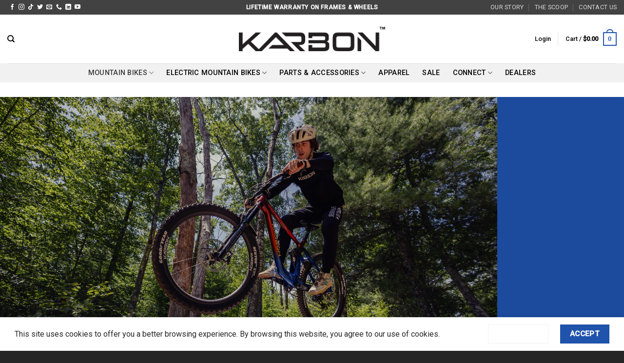

--- FILE ---
content_type: text/html; charset=UTF-8
request_url: https://www.karbonbikes.com/product-category/mountain-bikes/stampede/
body_size: 33001
content:
<!DOCTYPE html>
<html lang="en-US" class="loading-site no-js">
<head>
<meta charset="UTF-8" />
<link rel="profile" href="http://gmpg.org/xfn/11" />
<link rel="pingback" href="https://www.karbonbikes.com/xmlrpc.php" />
<script>document.documentElement.className = document.documentElement.className + ' yes-js js_active js'</script>
<script>(function(html){html.className = html.className.replace(/\bno-js\b/,'js')})(document.documentElement);</script>
<meta name='robots' content='index, follow, max-image-preview:large, max-snippet:-1, max-video-preview:-1' />
<meta name="viewport" content="width=device-width, initial-scale=1" />
<!-- This site is optimized with the Yoast SEO Premium plugin v26.6 (Yoast SEO v26.6) - https://yoast.com/wordpress/plugins/seo/ -->
<title>Stampede Enduro Mountain Bikes | KARBON BIKES</title>
<meta name="description" content="Stampede gives you confidence when shredding gnarly downhills as fast as humanly possible, while providing you with the uphill climbing efficiency you need to keep you going all day." />
<link rel="canonical" href="https://www.karbonbikes.com/product-category/mountain-bikes/stampede/" />
<meta property="og:locale" content="en_US" />
<meta property="og:type" content="article" />
<meta property="og:title" content="Stampede | KARBON BIKES" />
<meta property="og:description" content="Stampede gives you confidence when shredding gnarly downhills as fast as humanly possible, while providing you with the uphill climbing efficiency you need to keep you going all day." />
<meta property="og:url" content="https://www.karbonbikes.com/product-category/mountain-bikes/stampede/" />
<meta property="og:site_name" content="KARBON BIKES" />
<meta property="og:image" content="https://www.karbonbikes.com/wp-content/uploads/2023/01/Stampede-on-the-Trails-Full-Res-scaled.jpg" />
<meta property="og:image:width" content="2560" />
<meta property="og:image:height" content="1707" />
<meta property="og:image:type" content="image/jpeg" />
<meta name="twitter:card" content="summary_large_image" />
<meta name="twitter:site" content="@KarbonBikes" />
<script type="application/ld+json" class="yoast-schema-graph">{"@context":"https://schema.org","@graph":[{"@type":"CollectionPage","@id":"https://www.karbonbikes.com/product-category/mountain-bikes/stampede/","url":"https://www.karbonbikes.com/product-category/mountain-bikes/stampede/","name":"Stampede Enduro Mountain Bikes | KARBON BIKES","isPartOf":{"@id":"https://www.karbonbikes.com/#website"},"primaryImageOfPage":{"@id":"https://www.karbonbikes.com/product-category/mountain-bikes/stampede/#primaryimage"},"image":{"@id":"https://www.karbonbikes.com/product-category/mountain-bikes/stampede/#primaryimage"},"thumbnailUrl":"https://www.karbonbikes.com/wp-content/uploads/2022/11/Karbon-Stampede-GX-Main.jpg","description":"Stampede gives you confidence when shredding gnarly downhills as fast as humanly possible, while providing you with the uphill climbing efficiency you need to keep you going all day.","breadcrumb":{"@id":"https://www.karbonbikes.com/product-category/mountain-bikes/stampede/#breadcrumb"},"inLanguage":"en-US"},{"@type":"ImageObject","inLanguage":"en-US","@id":"https://www.karbonbikes.com/product-category/mountain-bikes/stampede/#primaryimage","url":"https://www.karbonbikes.com/wp-content/uploads/2022/11/Karbon-Stampede-GX-Main.jpg","contentUrl":"https://www.karbonbikes.com/wp-content/uploads/2022/11/Karbon-Stampede-GX-Main.jpg","width":2000,"height":2000,"caption":"Karbon Stampede GX Main"},{"@type":"BreadcrumbList","@id":"https://www.karbonbikes.com/product-category/mountain-bikes/stampede/#breadcrumb","itemListElement":[{"@type":"ListItem","position":1,"name":"Home","item":"https://www.karbonbikes.com/"},{"@type":"ListItem","position":2,"name":"Mountain Bikes","item":"https://www.karbonbikes.com/product-category/mountain-bikes/"},{"@type":"ListItem","position":3,"name":"Stampede"}]},{"@type":"WebSite","@id":"https://www.karbonbikes.com/#website","url":"https://www.karbonbikes.com/","name":"KARBON BIKES","description":"Your Ride, Your Way—Personalized Mountain Bikes Crafted Just for You.","publisher":{"@id":"https://www.karbonbikes.com/#organization"},"alternateName":"KARBON","potentialAction":[{"@type":"SearchAction","target":{"@type":"EntryPoint","urlTemplate":"https://www.karbonbikes.com/?s={search_term_string}"},"query-input":{"@type":"PropertyValueSpecification","valueRequired":true,"valueName":"search_term_string"}}],"inLanguage":"en-US"},{"@type":"Organization","@id":"https://www.karbonbikes.com/#organization","name":"Karbon Bikes, LLC","alternateName":"KARBON","url":"https://www.karbonbikes.com/","logo":{"@type":"ImageObject","inLanguage":"en-US","@id":"https://www.karbonbikes.com/#/schema/logo/image/","url":"https://www.karbonbikes.com/wp-content/uploads/2023/01/White-Logo-Black-Background-500px.png","contentUrl":"https://www.karbonbikes.com/wp-content/uploads/2023/01/White-Logo-Black-Background-500px.png","width":500,"height":500,"caption":"Karbon Bikes, LLC"},"image":{"@id":"https://www.karbonbikes.com/#/schema/logo/image/"},"sameAs":["https://www.facebook.com/karbonbikes","https://x.com/KarbonBikes","https://www.instagram.com/karbonbikes/","https://www.tiktok.com/@karbonbikes","https://www.youtube.com/@karbonbikes","https://www.linkedin.com/company/89674458/admin/"]}]}</script>
<!-- / Yoast SEO Premium plugin. -->
<link rel='dns-prefetch' href='//capi-automation.s3.us-east-2.amazonaws.com' />
<link rel='dns-prefetch' href='//www.googletagmanager.com' />
<link rel='dns-prefetch' href='//fonts.googleapis.com' />
<link href='https://fonts.gstatic.com' crossorigin rel='preconnect' />
<link rel='prefetch' href='https://www.karbonbikes.com/wp-content/themes/flatsome/assets/js/flatsome.js?ver=e2eddd6c228105dac048' />
<link rel='prefetch' href='https://www.karbonbikes.com/wp-content/themes/flatsome/assets/js/chunk.slider.js?ver=3.20.4' />
<link rel='prefetch' href='https://www.karbonbikes.com/wp-content/themes/flatsome/assets/js/chunk.popups.js?ver=3.20.4' />
<link rel='prefetch' href='https://www.karbonbikes.com/wp-content/themes/flatsome/assets/js/chunk.tooltips.js?ver=3.20.4' />
<link rel='prefetch' href='https://www.karbonbikes.com/wp-content/themes/flatsome/assets/js/woocommerce.js?ver=1c9be63d628ff7c3ff4c' />
<link rel="alternate" type="text/calendar" title="KARBON BIKES &raquo; iCal Feed" href="https://www.karbonbikes.com/events/?ical=1" />
<link rel="alternate" type="application/rss+xml" title="KARBON BIKES &raquo; Stampede Category Feed" href="https://www.karbonbikes.com/product-category/mountain-bikes/stampede/feed/" />
<style id='wp-img-auto-sizes-contain-inline-css' type='text/css'>
img:is([sizes=auto i],[sizes^="auto," i]){contain-intrinsic-size:3000px 1500px}
/*# sourceURL=wp-img-auto-sizes-contain-inline-css */
</style>
<style id='wp-block-library-inline-css' type='text/css'>
:root{--wp-block-synced-color:#7a00df;--wp-block-synced-color--rgb:122,0,223;--wp-bound-block-color:var(--wp-block-synced-color);--wp-editor-canvas-background:#ddd;--wp-admin-theme-color:#007cba;--wp-admin-theme-color--rgb:0,124,186;--wp-admin-theme-color-darker-10:#006ba1;--wp-admin-theme-color-darker-10--rgb:0,107,160.5;--wp-admin-theme-color-darker-20:#005a87;--wp-admin-theme-color-darker-20--rgb:0,90,135;--wp-admin-border-width-focus:2px}@media (min-resolution:192dpi){:root{--wp-admin-border-width-focus:1.5px}}.wp-element-button{cursor:pointer}:root .has-very-light-gray-background-color{background-color:#eee}:root .has-very-dark-gray-background-color{background-color:#313131}:root .has-very-light-gray-color{color:#eee}:root .has-very-dark-gray-color{color:#313131}:root .has-vivid-green-cyan-to-vivid-cyan-blue-gradient-background{background:linear-gradient(135deg,#00d084,#0693e3)}:root .has-purple-crush-gradient-background{background:linear-gradient(135deg,#34e2e4,#4721fb 50%,#ab1dfe)}:root .has-hazy-dawn-gradient-background{background:linear-gradient(135deg,#faaca8,#dad0ec)}:root .has-subdued-olive-gradient-background{background:linear-gradient(135deg,#fafae1,#67a671)}:root .has-atomic-cream-gradient-background{background:linear-gradient(135deg,#fdd79a,#004a59)}:root .has-nightshade-gradient-background{background:linear-gradient(135deg,#330968,#31cdcf)}:root .has-midnight-gradient-background{background:linear-gradient(135deg,#020381,#2874fc)}:root{--wp--preset--font-size--normal:16px;--wp--preset--font-size--huge:42px}.has-regular-font-size{font-size:1em}.has-larger-font-size{font-size:2.625em}.has-normal-font-size{font-size:var(--wp--preset--font-size--normal)}.has-huge-font-size{font-size:var(--wp--preset--font-size--huge)}.has-text-align-center{text-align:center}.has-text-align-left{text-align:left}.has-text-align-right{text-align:right}.has-fit-text{white-space:nowrap!important}#end-resizable-editor-section{display:none}.aligncenter{clear:both}.items-justified-left{justify-content:flex-start}.items-justified-center{justify-content:center}.items-justified-right{justify-content:flex-end}.items-justified-space-between{justify-content:space-between}.screen-reader-text{border:0;clip-path:inset(50%);height:1px;margin:-1px;overflow:hidden;padding:0;position:absolute;width:1px;word-wrap:normal!important}.screen-reader-text:focus{background-color:#ddd;clip-path:none;color:#444;display:block;font-size:1em;height:auto;left:5px;line-height:normal;padding:15px 23px 14px;text-decoration:none;top:5px;width:auto;z-index:100000}html :where(.has-border-color){border-style:solid}html :where([style*=border-top-color]){border-top-style:solid}html :where([style*=border-right-color]){border-right-style:solid}html :where([style*=border-bottom-color]){border-bottom-style:solid}html :where([style*=border-left-color]){border-left-style:solid}html :where([style*=border-width]){border-style:solid}html :where([style*=border-top-width]){border-top-style:solid}html :where([style*=border-right-width]){border-right-style:solid}html :where([style*=border-bottom-width]){border-bottom-style:solid}html :where([style*=border-left-width]){border-left-style:solid}html :where(img[class*=wp-image-]){height:auto;max-width:100%}:where(figure){margin:0 0 1em}html :where(.is-position-sticky){--wp-admin--admin-bar--position-offset:var(--wp-admin--admin-bar--height,0px)}@media screen and (max-width:600px){html :where(.is-position-sticky){--wp-admin--admin-bar--position-offset:0px}}
/*# sourceURL=wp-block-library-inline-css */
</style><!-- <link rel='stylesheet' id='wc-blocks-style-css' href='https://www.karbonbikes.com/wp-content/plugins/woocommerce/assets/client/blocks/wc-blocks.css?ver=wc-10.4.3' type='text/css' media='all' /> -->
<!-- <link rel='stylesheet' id='jquery-selectBox-css' href='https://www.karbonbikes.com/wp-content/plugins/yith-woocommerce-wishlist/assets/css/jquery.selectBox.css?ver=1.2.0' type='text/css' media='all' /> -->
<!-- <link rel='stylesheet' id='woocommerce_prettyPhoto_css-css' href='//www.karbonbikes.com/wp-content/plugins/woocommerce/assets/css/prettyPhoto.css?ver=3.1.6' type='text/css' media='all' /> -->
<!-- <link rel='stylesheet' id='yith-wcwl-main-css' href='https://www.karbonbikes.com/wp-content/plugins/yith-woocommerce-wishlist/assets/css/style.css?ver=4.11.0' type='text/css' media='all' /> -->
<link rel="stylesheet" type="text/css" href="//www.karbonbikes.com/wp-content/cache/wpfc-minified/8bhkiz7o/a704s.css" media="all"/>
<style id='yith-wcwl-main-inline-css' type='text/css'>
:root { --rounded-corners-radius: 16px; --color-add-to-cart-background: #333333; --color-add-to-cart-text: #FFFFFF; --color-add-to-cart-border: #333333; --color-add-to-cart-background-hover: #4F4F4F; --color-add-to-cart-text-hover: #FFFFFF; --color-add-to-cart-border-hover: #4F4F4F; --add-to-cart-rounded-corners-radius: 16px; --color-button-style-1-background: #333333; --color-button-style-1-text: #FFFFFF; --color-button-style-1-border: #333333; --color-button-style-1-background-hover: #4F4F4F; --color-button-style-1-text-hover: #FFFFFF; --color-button-style-1-border-hover: #4F4F4F; --color-button-style-2-background: #333333; --color-button-style-2-text: #FFFFFF; --color-button-style-2-border: #333333; --color-button-style-2-background-hover: #4F4F4F; --color-button-style-2-text-hover: #FFFFFF; --color-button-style-2-border-hover: #4F4F4F; --color-wishlist-table-background: #FFFFFF; --color-wishlist-table-text: #6d6c6c; --color-wishlist-table-border: #FFFFFF; --color-headers-background: #F4F4F4; --color-share-button-color: #FFFFFF; --color-share-button-color-hover: #FFFFFF; --color-fb-button-background: #39599E; --color-fb-button-background-hover: #595A5A; --color-tw-button-background: #45AFE2; --color-tw-button-background-hover: #595A5A; --color-pr-button-background: #AB2E31; --color-pr-button-background-hover: #595A5A; --color-em-button-background: #FBB102; --color-em-button-background-hover: #595A5A; --color-wa-button-background: #00A901; --color-wa-button-background-hover: #595A5A; --feedback-duration: 3s } 
:root { --rounded-corners-radius: 16px; --color-add-to-cart-background: #333333; --color-add-to-cart-text: #FFFFFF; --color-add-to-cart-border: #333333; --color-add-to-cart-background-hover: #4F4F4F; --color-add-to-cart-text-hover: #FFFFFF; --color-add-to-cart-border-hover: #4F4F4F; --add-to-cart-rounded-corners-radius: 16px; --color-button-style-1-background: #333333; --color-button-style-1-text: #FFFFFF; --color-button-style-1-border: #333333; --color-button-style-1-background-hover: #4F4F4F; --color-button-style-1-text-hover: #FFFFFF; --color-button-style-1-border-hover: #4F4F4F; --color-button-style-2-background: #333333; --color-button-style-2-text: #FFFFFF; --color-button-style-2-border: #333333; --color-button-style-2-background-hover: #4F4F4F; --color-button-style-2-text-hover: #FFFFFF; --color-button-style-2-border-hover: #4F4F4F; --color-wishlist-table-background: #FFFFFF; --color-wishlist-table-text: #6d6c6c; --color-wishlist-table-border: #FFFFFF; --color-headers-background: #F4F4F4; --color-share-button-color: #FFFFFF; --color-share-button-color-hover: #FFFFFF; --color-fb-button-background: #39599E; --color-fb-button-background-hover: #595A5A; --color-tw-button-background: #45AFE2; --color-tw-button-background-hover: #595A5A; --color-pr-button-background: #AB2E31; --color-pr-button-background-hover: #595A5A; --color-em-button-background: #FBB102; --color-em-button-background-hover: #595A5A; --color-wa-button-background: #00A901; --color-wa-button-background-hover: #595A5A; --feedback-duration: 3s } 
:root { --rounded-corners-radius: 16px; --color-add-to-cart-background: #333333; --color-add-to-cart-text: #FFFFFF; --color-add-to-cart-border: #333333; --color-add-to-cart-background-hover: #4F4F4F; --color-add-to-cart-text-hover: #FFFFFF; --color-add-to-cart-border-hover: #4F4F4F; --add-to-cart-rounded-corners-radius: 16px; --color-button-style-1-background: #333333; --color-button-style-1-text: #FFFFFF; --color-button-style-1-border: #333333; --color-button-style-1-background-hover: #4F4F4F; --color-button-style-1-text-hover: #FFFFFF; --color-button-style-1-border-hover: #4F4F4F; --color-button-style-2-background: #333333; --color-button-style-2-text: #FFFFFF; --color-button-style-2-border: #333333; --color-button-style-2-background-hover: #4F4F4F; --color-button-style-2-text-hover: #FFFFFF; --color-button-style-2-border-hover: #4F4F4F; --color-wishlist-table-background: #FFFFFF; --color-wishlist-table-text: #6d6c6c; --color-wishlist-table-border: #FFFFFF; --color-headers-background: #F4F4F4; --color-share-button-color: #FFFFFF; --color-share-button-color-hover: #FFFFFF; --color-fb-button-background: #39599E; --color-fb-button-background-hover: #595A5A; --color-tw-button-background: #45AFE2; --color-tw-button-background-hover: #595A5A; --color-pr-button-background: #AB2E31; --color-pr-button-background-hover: #595A5A; --color-em-button-background: #FBB102; --color-em-button-background-hover: #595A5A; --color-wa-button-background: #00A901; --color-wa-button-background-hover: #595A5A; --feedback-duration: 3s } 
:root { --rounded-corners-radius: 16px; --color-add-to-cart-background: #333333; --color-add-to-cart-text: #FFFFFF; --color-add-to-cart-border: #333333; --color-add-to-cart-background-hover: #4F4F4F; --color-add-to-cart-text-hover: #FFFFFF; --color-add-to-cart-border-hover: #4F4F4F; --add-to-cart-rounded-corners-radius: 16px; --color-button-style-1-background: #333333; --color-button-style-1-text: #FFFFFF; --color-button-style-1-border: #333333; --color-button-style-1-background-hover: #4F4F4F; --color-button-style-1-text-hover: #FFFFFF; --color-button-style-1-border-hover: #4F4F4F; --color-button-style-2-background: #333333; --color-button-style-2-text: #FFFFFF; --color-button-style-2-border: #333333; --color-button-style-2-background-hover: #4F4F4F; --color-button-style-2-text-hover: #FFFFFF; --color-button-style-2-border-hover: #4F4F4F; --color-wishlist-table-background: #FFFFFF; --color-wishlist-table-text: #6d6c6c; --color-wishlist-table-border: #FFFFFF; --color-headers-background: #F4F4F4; --color-share-button-color: #FFFFFF; --color-share-button-color-hover: #FFFFFF; --color-fb-button-background: #39599E; --color-fb-button-background-hover: #595A5A; --color-tw-button-background: #45AFE2; --color-tw-button-background-hover: #595A5A; --color-pr-button-background: #AB2E31; --color-pr-button-background-hover: #595A5A; --color-em-button-background: #FBB102; --color-em-button-background-hover: #595A5A; --color-wa-button-background: #00A901; --color-wa-button-background-hover: #595A5A; --feedback-duration: 3s } 
/*# sourceURL=yith-wcwl-main-inline-css */
</style>
<style id='global-styles-inline-css' type='text/css'>
:root{--wp--preset--aspect-ratio--square: 1;--wp--preset--aspect-ratio--4-3: 4/3;--wp--preset--aspect-ratio--3-4: 3/4;--wp--preset--aspect-ratio--3-2: 3/2;--wp--preset--aspect-ratio--2-3: 2/3;--wp--preset--aspect-ratio--16-9: 16/9;--wp--preset--aspect-ratio--9-16: 9/16;--wp--preset--color--black: #000000;--wp--preset--color--cyan-bluish-gray: #abb8c3;--wp--preset--color--white: #ffffff;--wp--preset--color--pale-pink: #f78da7;--wp--preset--color--vivid-red: #cf2e2e;--wp--preset--color--luminous-vivid-orange: #ff6900;--wp--preset--color--luminous-vivid-amber: #fcb900;--wp--preset--color--light-green-cyan: #7bdcb5;--wp--preset--color--vivid-green-cyan: #00d084;--wp--preset--color--pale-cyan-blue: #8ed1fc;--wp--preset--color--vivid-cyan-blue: #0693e3;--wp--preset--color--vivid-purple: #9b51e0;--wp--preset--color--primary: #1f53ac;--wp--preset--color--secondary: #ffffff;--wp--preset--color--success: #627D47;--wp--preset--color--alert: #eb2632;--wp--preset--gradient--vivid-cyan-blue-to-vivid-purple: linear-gradient(135deg,rgb(6,147,227) 0%,rgb(155,81,224) 100%);--wp--preset--gradient--light-green-cyan-to-vivid-green-cyan: linear-gradient(135deg,rgb(122,220,180) 0%,rgb(0,208,130) 100%);--wp--preset--gradient--luminous-vivid-amber-to-luminous-vivid-orange: linear-gradient(135deg,rgb(252,185,0) 0%,rgb(255,105,0) 100%);--wp--preset--gradient--luminous-vivid-orange-to-vivid-red: linear-gradient(135deg,rgb(255,105,0) 0%,rgb(207,46,46) 100%);--wp--preset--gradient--very-light-gray-to-cyan-bluish-gray: linear-gradient(135deg,rgb(238,238,238) 0%,rgb(169,184,195) 100%);--wp--preset--gradient--cool-to-warm-spectrum: linear-gradient(135deg,rgb(74,234,220) 0%,rgb(151,120,209) 20%,rgb(207,42,186) 40%,rgb(238,44,130) 60%,rgb(251,105,98) 80%,rgb(254,248,76) 100%);--wp--preset--gradient--blush-light-purple: linear-gradient(135deg,rgb(255,206,236) 0%,rgb(152,150,240) 100%);--wp--preset--gradient--blush-bordeaux: linear-gradient(135deg,rgb(254,205,165) 0%,rgb(254,45,45) 50%,rgb(107,0,62) 100%);--wp--preset--gradient--luminous-dusk: linear-gradient(135deg,rgb(255,203,112) 0%,rgb(199,81,192) 50%,rgb(65,88,208) 100%);--wp--preset--gradient--pale-ocean: linear-gradient(135deg,rgb(255,245,203) 0%,rgb(182,227,212) 50%,rgb(51,167,181) 100%);--wp--preset--gradient--electric-grass: linear-gradient(135deg,rgb(202,248,128) 0%,rgb(113,206,126) 100%);--wp--preset--gradient--midnight: linear-gradient(135deg,rgb(2,3,129) 0%,rgb(40,116,252) 100%);--wp--preset--font-size--small: 13px;--wp--preset--font-size--medium: 20px;--wp--preset--font-size--large: 36px;--wp--preset--font-size--x-large: 42px;--wp--preset--spacing--20: 0.44rem;--wp--preset--spacing--30: 0.67rem;--wp--preset--spacing--40: 1rem;--wp--preset--spacing--50: 1.5rem;--wp--preset--spacing--60: 2.25rem;--wp--preset--spacing--70: 3.38rem;--wp--preset--spacing--80: 5.06rem;--wp--preset--shadow--natural: 6px 6px 9px rgba(0, 0, 0, 0.2);--wp--preset--shadow--deep: 12px 12px 50px rgba(0, 0, 0, 0.4);--wp--preset--shadow--sharp: 6px 6px 0px rgba(0, 0, 0, 0.2);--wp--preset--shadow--outlined: 6px 6px 0px -3px rgb(255, 255, 255), 6px 6px rgb(0, 0, 0);--wp--preset--shadow--crisp: 6px 6px 0px rgb(0, 0, 0);}:where(body) { margin: 0; }.wp-site-blocks > .alignleft { float: left; margin-right: 2em; }.wp-site-blocks > .alignright { float: right; margin-left: 2em; }.wp-site-blocks > .aligncenter { justify-content: center; margin-left: auto; margin-right: auto; }:where(.is-layout-flex){gap: 0.5em;}:where(.is-layout-grid){gap: 0.5em;}.is-layout-flow > .alignleft{float: left;margin-inline-start: 0;margin-inline-end: 2em;}.is-layout-flow > .alignright{float: right;margin-inline-start: 2em;margin-inline-end: 0;}.is-layout-flow > .aligncenter{margin-left: auto !important;margin-right: auto !important;}.is-layout-constrained > .alignleft{float: left;margin-inline-start: 0;margin-inline-end: 2em;}.is-layout-constrained > .alignright{float: right;margin-inline-start: 2em;margin-inline-end: 0;}.is-layout-constrained > .aligncenter{margin-left: auto !important;margin-right: auto !important;}.is-layout-constrained > :where(:not(.alignleft):not(.alignright):not(.alignfull)){margin-left: auto !important;margin-right: auto !important;}body .is-layout-flex{display: flex;}.is-layout-flex{flex-wrap: wrap;align-items: center;}.is-layout-flex > :is(*, div){margin: 0;}body .is-layout-grid{display: grid;}.is-layout-grid > :is(*, div){margin: 0;}body{padding-top: 0px;padding-right: 0px;padding-bottom: 0px;padding-left: 0px;}a:where(:not(.wp-element-button)){text-decoration: none;}:root :where(.wp-element-button, .wp-block-button__link){background-color: #32373c;border-width: 0;color: #fff;font-family: inherit;font-size: inherit;font-style: inherit;font-weight: inherit;letter-spacing: inherit;line-height: inherit;padding-top: calc(0.667em + 2px);padding-right: calc(1.333em + 2px);padding-bottom: calc(0.667em + 2px);padding-left: calc(1.333em + 2px);text-decoration: none;text-transform: inherit;}.has-black-color{color: var(--wp--preset--color--black) !important;}.has-cyan-bluish-gray-color{color: var(--wp--preset--color--cyan-bluish-gray) !important;}.has-white-color{color: var(--wp--preset--color--white) !important;}.has-pale-pink-color{color: var(--wp--preset--color--pale-pink) !important;}.has-vivid-red-color{color: var(--wp--preset--color--vivid-red) !important;}.has-luminous-vivid-orange-color{color: var(--wp--preset--color--luminous-vivid-orange) !important;}.has-luminous-vivid-amber-color{color: var(--wp--preset--color--luminous-vivid-amber) !important;}.has-light-green-cyan-color{color: var(--wp--preset--color--light-green-cyan) !important;}.has-vivid-green-cyan-color{color: var(--wp--preset--color--vivid-green-cyan) !important;}.has-pale-cyan-blue-color{color: var(--wp--preset--color--pale-cyan-blue) !important;}.has-vivid-cyan-blue-color{color: var(--wp--preset--color--vivid-cyan-blue) !important;}.has-vivid-purple-color{color: var(--wp--preset--color--vivid-purple) !important;}.has-primary-color{color: var(--wp--preset--color--primary) !important;}.has-secondary-color{color: var(--wp--preset--color--secondary) !important;}.has-success-color{color: var(--wp--preset--color--success) !important;}.has-alert-color{color: var(--wp--preset--color--alert) !important;}.has-black-background-color{background-color: var(--wp--preset--color--black) !important;}.has-cyan-bluish-gray-background-color{background-color: var(--wp--preset--color--cyan-bluish-gray) !important;}.has-white-background-color{background-color: var(--wp--preset--color--white) !important;}.has-pale-pink-background-color{background-color: var(--wp--preset--color--pale-pink) !important;}.has-vivid-red-background-color{background-color: var(--wp--preset--color--vivid-red) !important;}.has-luminous-vivid-orange-background-color{background-color: var(--wp--preset--color--luminous-vivid-orange) !important;}.has-luminous-vivid-amber-background-color{background-color: var(--wp--preset--color--luminous-vivid-amber) !important;}.has-light-green-cyan-background-color{background-color: var(--wp--preset--color--light-green-cyan) !important;}.has-vivid-green-cyan-background-color{background-color: var(--wp--preset--color--vivid-green-cyan) !important;}.has-pale-cyan-blue-background-color{background-color: var(--wp--preset--color--pale-cyan-blue) !important;}.has-vivid-cyan-blue-background-color{background-color: var(--wp--preset--color--vivid-cyan-blue) !important;}.has-vivid-purple-background-color{background-color: var(--wp--preset--color--vivid-purple) !important;}.has-primary-background-color{background-color: var(--wp--preset--color--primary) !important;}.has-secondary-background-color{background-color: var(--wp--preset--color--secondary) !important;}.has-success-background-color{background-color: var(--wp--preset--color--success) !important;}.has-alert-background-color{background-color: var(--wp--preset--color--alert) !important;}.has-black-border-color{border-color: var(--wp--preset--color--black) !important;}.has-cyan-bluish-gray-border-color{border-color: var(--wp--preset--color--cyan-bluish-gray) !important;}.has-white-border-color{border-color: var(--wp--preset--color--white) !important;}.has-pale-pink-border-color{border-color: var(--wp--preset--color--pale-pink) !important;}.has-vivid-red-border-color{border-color: var(--wp--preset--color--vivid-red) !important;}.has-luminous-vivid-orange-border-color{border-color: var(--wp--preset--color--luminous-vivid-orange) !important;}.has-luminous-vivid-amber-border-color{border-color: var(--wp--preset--color--luminous-vivid-amber) !important;}.has-light-green-cyan-border-color{border-color: var(--wp--preset--color--light-green-cyan) !important;}.has-vivid-green-cyan-border-color{border-color: var(--wp--preset--color--vivid-green-cyan) !important;}.has-pale-cyan-blue-border-color{border-color: var(--wp--preset--color--pale-cyan-blue) !important;}.has-vivid-cyan-blue-border-color{border-color: var(--wp--preset--color--vivid-cyan-blue) !important;}.has-vivid-purple-border-color{border-color: var(--wp--preset--color--vivid-purple) !important;}.has-primary-border-color{border-color: var(--wp--preset--color--primary) !important;}.has-secondary-border-color{border-color: var(--wp--preset--color--secondary) !important;}.has-success-border-color{border-color: var(--wp--preset--color--success) !important;}.has-alert-border-color{border-color: var(--wp--preset--color--alert) !important;}.has-vivid-cyan-blue-to-vivid-purple-gradient-background{background: var(--wp--preset--gradient--vivid-cyan-blue-to-vivid-purple) !important;}.has-light-green-cyan-to-vivid-green-cyan-gradient-background{background: var(--wp--preset--gradient--light-green-cyan-to-vivid-green-cyan) !important;}.has-luminous-vivid-amber-to-luminous-vivid-orange-gradient-background{background: var(--wp--preset--gradient--luminous-vivid-amber-to-luminous-vivid-orange) !important;}.has-luminous-vivid-orange-to-vivid-red-gradient-background{background: var(--wp--preset--gradient--luminous-vivid-orange-to-vivid-red) !important;}.has-very-light-gray-to-cyan-bluish-gray-gradient-background{background: var(--wp--preset--gradient--very-light-gray-to-cyan-bluish-gray) !important;}.has-cool-to-warm-spectrum-gradient-background{background: var(--wp--preset--gradient--cool-to-warm-spectrum) !important;}.has-blush-light-purple-gradient-background{background: var(--wp--preset--gradient--blush-light-purple) !important;}.has-blush-bordeaux-gradient-background{background: var(--wp--preset--gradient--blush-bordeaux) !important;}.has-luminous-dusk-gradient-background{background: var(--wp--preset--gradient--luminous-dusk) !important;}.has-pale-ocean-gradient-background{background: var(--wp--preset--gradient--pale-ocean) !important;}.has-electric-grass-gradient-background{background: var(--wp--preset--gradient--electric-grass) !important;}.has-midnight-gradient-background{background: var(--wp--preset--gradient--midnight) !important;}.has-small-font-size{font-size: var(--wp--preset--font-size--small) !important;}.has-medium-font-size{font-size: var(--wp--preset--font-size--medium) !important;}.has-large-font-size{font-size: var(--wp--preset--font-size--large) !important;}.has-x-large-font-size{font-size: var(--wp--preset--font-size--x-large) !important;}
/*# sourceURL=global-styles-inline-css */
</style>
<style id='woocommerce-inline-inline-css' type='text/css'>
.woocommerce form .form-row .required { visibility: visible; }
/*# sourceURL=woocommerce-inline-inline-css */
</style>
<!-- <link rel='stylesheet' id='flatsome-woocommerce-wishlist-css' href='https://www.karbonbikes.com/wp-content/themes/flatsome/inc/integrations/wc-yith-wishlist/wishlist.css?ver=3.20.4' type='text/css' media='all' /> -->
<!-- <link rel='stylesheet' id='flatsome-main-css' href='https://www.karbonbikes.com/wp-content/themes/flatsome/assets/css/flatsome.css?ver=3.20.4' type='text/css' media='all' /> -->
<link rel="stylesheet" type="text/css" href="//www.karbonbikes.com/wp-content/cache/wpfc-minified/g0zbbn8m/a70nn.css" media="all"/>
<style id='flatsome-main-inline-css' type='text/css'>
@font-face {
font-family: "fl-icons";
font-display: block;
src: url(https://www.karbonbikes.com/wp-content/themes/flatsome/assets/css/icons/fl-icons.eot?v=3.20.4);
src:
url(https://www.karbonbikes.com/wp-content/themes/flatsome/assets/css/icons/fl-icons.eot#iefix?v=3.20.4) format("embedded-opentype"),
url(https://www.karbonbikes.com/wp-content/themes/flatsome/assets/css/icons/fl-icons.woff2?v=3.20.4) format("woff2"),
url(https://www.karbonbikes.com/wp-content/themes/flatsome/assets/css/icons/fl-icons.ttf?v=3.20.4) format("truetype"),
url(https://www.karbonbikes.com/wp-content/themes/flatsome/assets/css/icons/fl-icons.woff?v=3.20.4) format("woff"),
url(https://www.karbonbikes.com/wp-content/themes/flatsome/assets/css/icons/fl-icons.svg?v=3.20.4#fl-icons) format("svg");
}
/*# sourceURL=flatsome-main-inline-css */
</style>
<!-- <link rel='stylesheet' id='flatsome-shop-css' href='https://www.karbonbikes.com/wp-content/themes/flatsome/assets/css/flatsome-shop.css?ver=3.20.4' type='text/css' media='all' /> -->
<!-- <link rel='stylesheet' id='flatsome-style-css' href='https://www.karbonbikes.com/wp-content/themes/flatsome-child/style.css?ver=3.0' type='text/css' media='all' /> -->
<link rel="stylesheet" type="text/css" href="//www.karbonbikes.com/wp-content/cache/wpfc-minified/lc8jolq7/a704s.css" media="all"/>
<link rel='stylesheet' id='flatsome-googlefonts-css' href='//fonts.googleapis.com/css?family=Libre+Franklin%3Aregular%2C700%7CRoboto%3Aregular%2Cregular%2C500%7CLato%3Aregular%2Cregular&#038;display=swap&#038;ver=3.9' type='text/css' media='all' />
<script type="text/javascript" src="https://www.karbonbikes.com/wp-includes/js/jquery/jquery.min.js?ver=3.7.1" id="jquery-core-js"></script>
<script type="text/javascript" src="https://www.karbonbikes.com/wp-includes/js/jquery/jquery-migrate.min.js?ver=3.4.1" id="jquery-migrate-js"></script>
<script type="text/javascript" src="https://www.karbonbikes.com/wp-content/plugins/woocommerce/assets/js/jquery-blockui/jquery.blockUI.min.js?ver=2.7.0-wc.10.4.3" id="wc-jquery-blockui-js" data-wp-strategy="defer"></script>
<script type="text/javascript" id="wc-add-to-cart-js-extra">
/* <![CDATA[ */
var wc_add_to_cart_params = {"ajax_url":"/wp-admin/admin-ajax.php","wc_ajax_url":"/?wc-ajax=%%endpoint%%","i18n_view_cart":"View cart","cart_url":"https://www.karbonbikes.com/cart/","is_cart":"","cart_redirect_after_add":"no"};
//# sourceURL=wc-add-to-cart-js-extra
/* ]]> */
</script>
<script type="text/javascript" src="https://www.karbonbikes.com/wp-content/plugins/woocommerce/assets/js/frontend/add-to-cart.min.js?ver=10.4.3" id="wc-add-to-cart-js" defer="defer" data-wp-strategy="defer"></script>
<script type="text/javascript" src="https://www.karbonbikes.com/wp-content/plugins/woocommerce/assets/js/js-cookie/js.cookie.min.js?ver=2.1.4-wc.10.4.3" id="wc-js-cookie-js" data-wp-strategy="defer"></script>
<!-- Google tag (gtag.js) snippet added by Site Kit -->
<!-- Google Analytics snippet added by Site Kit -->
<script type="text/javascript" src="https://www.googletagmanager.com/gtag/js?id=GT-TNGJSJJ" id="google_gtagjs-js" async></script>
<script type="text/javascript" id="google_gtagjs-js-after">
/* <![CDATA[ */
window.dataLayer = window.dataLayer || [];function gtag(){dataLayer.push(arguments);}
gtag("set","linker",{"domains":["www.karbonbikes.com"]});
gtag("js", new Date());
gtag("set", "developer_id.dZTNiMT", true);
gtag("config", "GT-TNGJSJJ");
//# sourceURL=google_gtagjs-js-after
/* ]]> */
</script>
<link rel="EditURI" type="application/rsd+xml" title="RSD" href="https://www.karbonbikes.com/xmlrpc.php?rsd" />
<meta name="generator" content="Site Kit by Google 1.168.0" />		<script>
if ('undefined' === typeof _affirm_config) {
var _affirm_config = {
public_api_key: "GHNIIS4KY1QULV1H",
script: "https://www.affirm.com/js/v2/affirm.js",
locale: "en_US",
country_code: "USA",
};
(function(l, g, m, e, a, f, b) {
var d, c = l[m] || {},
h = document.createElement(f),
n = document.getElementsByTagName(f)[0],
k = function(a, b, c) {
return function() {
a[b]._.push([c, arguments])
}
};
c[e] = k(c, e, "set");
d = c[e];
c[a] = {};
c[a]._ = [];
d._ = [];
c[a][b] = k(c, a, b);
a = 0;
for (
b = "set add save post open " +
"empty reset on off trigger ready setProduct"
.split(" ");
a < b.length; a++
) d[b[a]] = k(c, e, b[a]);
a = 0;
for (b = ["get", "token", "url", "items"]; a < b.length; a++)
d[b[a]] = function() {};
h.async = !0;
h.src = g[f];
n.parentNode.insertBefore(h, n);
delete g[f];
d(g);
l[m] = c
})(
window,
_affirm_config,
"affirm",
"checkout",
"ui",
"script",
"ready"
);
}
</script>
<meta name="ti-site-data" content="eyJyIjoiMTowITc6MSEzMDoxIiwibyI6Imh0dHBzOlwvXC93d3cua2FyYm9uYmlrZXMuY29tXC93cC1hZG1pblwvYWRtaW4tYWpheC5waHA/YWN0aW9uPXRpX29ubGluZV91c2Vyc19nb29nbGUmYW1wO3A9JTJGcHJvZHVjdC1jYXRlZ29yeSUyRm1vdW50YWluLWJpa2VzJTJGc3RhbXBlZGUlMkYmYW1wO193cG5vbmNlPWQxYmY1OTIzMTgifQ==" /><meta name="tec-api-version" content="v1"><meta name="tec-api-origin" content="https://www.karbonbikes.com"><link rel="alternate" href="https://www.karbonbikes.com/wp-json/tribe/events/v1/" />	<noscript><style>.woocommerce-product-gallery{ opacity: 1 !important; }</style></noscript>
<script  type="text/javascript">
!function(f,b,e,v,n,t,s){if(f.fbq)return;n=f.fbq=function(){n.callMethod?
n.callMethod.apply(n,arguments):n.queue.push(arguments)};if(!f._fbq)f._fbq=n;
n.push=n;n.loaded=!0;n.version='2.0';n.queue=[];t=b.createElement(e);t.async=!0;
t.src=v;s=b.getElementsByTagName(e)[0];s.parentNode.insertBefore(t,s)}(window,
document,'script','https://connect.facebook.net/en_US/fbevents.js');
</script>
<!-- WooCommerce Facebook Integration Begin -->
<script  type="text/javascript">
fbq('init', '911440436659920', {}, {
"agent": "woocommerce_0-10.4.3-3.5.15"
});
document.addEventListener( 'DOMContentLoaded', function() {
// Insert placeholder for events injected when a product is added to the cart through AJAX.
document.body.insertAdjacentHTML( 'beforeend', '<div class=\"wc-facebook-pixel-event-placeholder\"></div>' );
}, false );
</script>
<!-- WooCommerce Facebook Integration End -->
<!-- Google Tag Manager snippet added by Site Kit -->
<script type="text/javascript">
/* <![CDATA[ */
( function( w, d, s, l, i ) {
w[l] = w[l] || [];
w[l].push( {'gtm.start': new Date().getTime(), event: 'gtm.js'} );
var f = d.getElementsByTagName( s )[0],
j = d.createElement( s ), dl = l != 'dataLayer' ? '&l=' + l : '';
j.async = true;
j.src = 'https://www.googletagmanager.com/gtm.js?id=' + i + dl;
f.parentNode.insertBefore( j, f );
} )( window, document, 'script', 'dataLayer', 'GTM-5RH8ZT5' );
/* ]]> */
</script>
<!-- End Google Tag Manager snippet added by Site Kit -->
<link rel="icon" href="https://www.karbonbikes.com/wp-content/uploads/2022/10/Favicon.png" sizes="32x32" />
<link rel="icon" href="https://www.karbonbikes.com/wp-content/uploads/2022/10/Favicon.png" sizes="192x192" />
<link rel="apple-touch-icon" href="https://www.karbonbikes.com/wp-content/uploads/2022/10/Favicon.png" />
<meta name="msapplication-TileImage" content="https://www.karbonbikes.com/wp-content/uploads/2022/10/Favicon.png" />
<style id="custom-css" type="text/css">:root {--primary-color: #1f53ac;--fs-color-primary: #1f53ac;--fs-color-secondary: #ffffff;--fs-color-success: #627D47;--fs-color-alert: #eb2632;--fs-color-base: #282828;--fs-experimental-link-color: #334862;--fs-experimental-link-color-hover: #111;}.tooltipster-base {--tooltip-color: #fff;--tooltip-bg-color: #000;}.off-canvas-right .mfp-content, .off-canvas-left .mfp-content {--drawer-width: 300px;}.off-canvas .mfp-content.off-canvas-cart {--drawer-width: 360px;}.container-width, .full-width .ubermenu-nav, .container, .row{max-width: 1340px}.row.row-collapse{max-width: 1310px}.row.row-small{max-width: 1332.5px}.row.row-large{max-width: 1370px}.header-main{height: 100px}#logo img{max-height: 100px}#logo{width:300px;}.header-bottom{min-height: 10px}.header-top{min-height: 30px}.transparent .header-main{height: 90px}.transparent #logo img{max-height: 90px}.has-transparent + .page-title:first-of-type,.has-transparent + #main > .page-title,.has-transparent + #main > div > .page-title,.has-transparent + #main .page-header-wrapper:first-of-type .page-title{padding-top: 170px;}.header.show-on-scroll,.stuck .header-main{height:70px!important}.stuck #logo img{max-height: 70px!important}.header-bg-color {background-color: rgba(255,255,255,0.9)}.header-bottom {background-color: #f1f1f1}.top-bar-nav > li > a{line-height: 16px }.header-main .nav > li > a{line-height: 24px }.stuck .header-main .nav > li > a{line-height: 50px }.header-bottom-nav > li > a{line-height: 16px }@media (max-width: 549px) {.header-main{height: 70px}#logo img{max-height: 70px}}.nav-dropdown{font-size:100%}.header-top{background-color:#424242!important;}h1,h2,h3,h4,h5,h6,.heading-font{color: #2b2b2b;}body{font-size: 100%;}@media screen and (max-width: 549px){body{font-size: 100%;}}body{font-family: Roboto, sans-serif;}body {font-weight: 400;font-style: normal;}.nav > li > a {font-family: Roboto, sans-serif;}.mobile-sidebar-levels-2 .nav > li > ul > li > a {font-family: Roboto, sans-serif;}.nav > li > a,.mobile-sidebar-levels-2 .nav > li > ul > li > a {font-weight: 500;font-style: normal;}h1,h2,h3,h4,h5,h6,.heading-font, .off-canvas-center .nav-sidebar.nav-vertical > li > a{font-family: "Libre Franklin", sans-serif;}h1,h2,h3,h4,h5,h6,.heading-font,.banner h1,.banner h2 {font-weight: 700;font-style: normal;}.alt-font{font-family: Lato, sans-serif;}.alt-font {font-weight: 400!important;font-style: normal!important;}.header:not(.transparent) .header-nav-main.nav > li > a {color: #000000;}.header:not(.transparent) .header-bottom-nav.nav > li > a{color: #000000;}.header:not(.transparent) .header-bottom-nav.nav > li > a:hover,.header:not(.transparent) .header-bottom-nav.nav > li.active > a,.header:not(.transparent) .header-bottom-nav.nav > li.current > a,.header:not(.transparent) .header-bottom-nav.nav > li > a.active,.header:not(.transparent) .header-bottom-nav.nav > li > a.current{color: #383838;}.header-bottom-nav.nav-line-bottom > li > a:before,.header-bottom-nav.nav-line-grow > li > a:before,.header-bottom-nav.nav-line > li > a:before,.header-bottom-nav.nav-box > li > a:hover,.header-bottom-nav.nav-box > li.active > a,.header-bottom-nav.nav-pills > li > a:hover,.header-bottom-nav.nav-pills > li.active > a{color:#FFF!important;background-color: #383838;}.current .breadcrumb-step, [data-icon-label]:after, .button#place_order,.button.checkout,.checkout-button,.single_add_to_cart_button.button, .sticky-add-to-cart-select-options-button{background-color: #1f53ac!important }.badge-inner.on-sale{background-color: #1f53ac}.star-rating span:before,.star-rating:before, .woocommerce-page .star-rating:before, .stars a:hover:after, .stars a.active:after{color: #f1aa40}.price del, .product_list_widget del, del .woocommerce-Price-amount { color: #1f53ac; }ins .woocommerce-Price-amount { color: #dd3333; }input[type='submit'], input[type="button"], button:not(.icon), .button:not(.icon){border-radius: 20!important}@media screen and (min-width: 550px){.products .box-vertical .box-image{min-width: 1200px!important;width: 1200px!important;}}.footer-2{background-color: #efefef}.absolute-footer, html{background-color: #262626}button[name='update_cart'] { display: none; }.nav-vertical-fly-out > li + li {border-top-width: 1px; border-top-style: solid;}/* Custom CSS Tablet */@media (max-width: 849px){/*h1{font-size: 55px !important;padding: 10px !important;}h2 {font-size: 34px !important;padding: 10px !important;}.fill.banner-link {padding: 15px !important;}.banner .button {margin-left:15px;}*/}.label-new.menu-item > a:after{content:"New";}.label-hot.menu-item > a:after{content:"Hot";}.label-sale.menu-item > a:after{content:"Sale";}.label-popular.menu-item > a:after{content:"Popular";}</style>		<style type="text/css" id="wp-custom-css">
.wht-css,
.wht-css .accordion-title {
color: #FFF !important;
}
/*.wht-css .accordion-title.active {
border-color: #FFF;
}
.wht-css .accordion-title.active {
color: #FFF !important;
font-weight: normal !important;
}
.icon-angle-down {
color: #FFF !important;
}
span.widget-title {
color: #000;
}
*/
#menu-main-menu-new-1,
#menu-secondary-1 {
display: flex;
flex-wrap:wrap;
flex-direction:column;
height:200px
}
.footer-widgets #menu-main-menu-new-1 li a, .footer-widgets #menu-secondary-1  li a{
color: #000 !important;
}
.footer-widgets #menu-main-menu-new-1 li:hover a,
.footer-widgets #menu-secondary-1  li:hover a{
color: #666 !important;
}
</style>
</head>
<body class="archive tax-product_cat term-stampede term-77 wp-theme-flatsome wp-child-theme-flatsome-child theme-flatsome woocommerce woocommerce-page woocommerce-no-js tribe-no-js full-width lightbox nav-dropdown-has-arrow nav-dropdown-has-shadow nav-dropdown-has-border">
<!-- Google Tag Manager (noscript) snippet added by Site Kit -->
<noscript>
<iframe src="https://www.googletagmanager.com/ns.html?id=GTM-5RH8ZT5" height="0" width="0" style="display:none;visibility:hidden"></iframe>
</noscript>
<!-- End Google Tag Manager (noscript) snippet added by Site Kit -->
<a class="skip-link screen-reader-text" href="#main">Skip to content</a>
<div id="wrapper">
<header id="header" class="header has-sticky sticky-jump">
<div class="header-wrapper">
<div id="top-bar" class="header-top hide-for-sticky nav-dark flex-has-center">
<div class="flex-row container">
<div class="flex-col hide-for-medium flex-left">
<ul class="nav nav-left medium-nav-center nav-small  nav-divided nav-uppercase">
<li class="html header-social-icons ml-0">
<div class="social-icons follow-icons" ><a href="https://www.facebook.com/karbonbikes" target="_blank" data-label="Facebook" class="icon plain tooltip facebook" title="Follow on Facebook" aria-label="Follow on Facebook" rel="noopener nofollow"><i class="icon-facebook" aria-hidden="true"></i></a><a href="https://www.instagram.com/karbonbikes/" target="_blank" data-label="Instagram" class="icon plain tooltip instagram" title="Follow on Instagram" aria-label="Follow on Instagram" rel="noopener nofollow"><i class="icon-instagram" aria-hidden="true"></i></a><a href="https://www.tiktok.com/@karbonbikes" target="_blank" data-label="TikTok" class="icon plain tooltip tiktok" title="Follow on TikTok" aria-label="Follow on TikTok" rel="noopener nofollow"><i class="icon-tiktok" aria-hidden="true"></i></a><a href="https://twitter.com/KarbonBikes" data-label="Twitter" target="_blank" class="icon plain tooltip twitter" title="Follow on Twitter" aria-label="Follow on Twitter" rel="noopener nofollow"><i class="icon-twitter" aria-hidden="true"></i></a><a href="mailto:info@karbonbikes.com" data-label="E-mail" target="_blank" class="icon plain tooltip email" title="Send us an email" aria-label="Send us an email" rel="nofollow noopener"><i class="icon-envelop" aria-hidden="true"></i></a><a href="tel:(617) 302-7535" data-label="Phone" target="_blank" class="icon plain tooltip phone" title="Call us" aria-label="Call us" rel="nofollow noopener"><i class="icon-phone" aria-hidden="true"></i></a><a href="https://www.linkedin.com/company/karbonbikes/" data-label="LinkedIn" target="_blank" class="icon plain tooltip linkedin" title="Follow on LinkedIn" aria-label="Follow on LinkedIn" rel="noopener nofollow"><i class="icon-linkedin" aria-hidden="true"></i></a><a href="https://www.youtube.com/@karbonbikes" data-label="YouTube" target="_blank" class="icon plain tooltip youtube" title="Follow on YouTube" aria-label="Follow on YouTube" rel="noopener nofollow"><i class="icon-youtube" aria-hidden="true"></i></a></div></li>
</ul>
</div>
<div class="flex-col hide-for-medium flex-center">
<ul class="nav nav-center nav-small  nav-divided nav-uppercase">
<li class="html custom html_topbar_left"><strong class="uppercase">Lifetime Warranty on frames & wheels</strong></li>          </ul>
</div>
<div class="flex-col hide-for-medium flex-right">
<ul class="nav top-bar-nav nav-right nav-small  nav-divided nav-uppercase">
<li id="menu-item-196" class="menu-item menu-item-type-post_type menu-item-object-page menu-item-196 menu-item-design-default"><a href="https://www.karbonbikes.com/our-story/" class="nav-top-link">Our Story</a></li>
<li id="menu-item-197" class="menu-item menu-item-type-post_type menu-item-object-page menu-item-197 menu-item-design-default"><a href="https://www.karbonbikes.com/the-scoop-blog/" class="nav-top-link">The Scoop</a></li>
<li id="menu-item-198" class="menu-item menu-item-type-post_type menu-item-object-page menu-item-198 menu-item-design-default"><a href="https://www.karbonbikes.com/contact-us/" class="nav-top-link">Contact Us</a></li>
</ul>
</div>
<div class="flex-col show-for-medium flex-grow">
<ul class="nav nav-center nav-small mobile-nav  nav-divided nav-uppercase">
<li class="html custom html_topbar_left"><strong class="uppercase">Lifetime Warranty on frames & wheels</strong></li>          </ul>
</div>
</div>
</div>
<div id="masthead" class="header-main show-logo-center">
<div class="header-inner flex-row container logo-center medium-logo-center" role="navigation">
<!-- Logo -->
<div id="logo" class="flex-col logo">
<!-- Header logo -->
<a href="https://www.karbonbikes.com/" title="KARBON BIKES - Your Ride, Your Way—Personalized Mountain Bikes Crafted Just for You." rel="home">
<img width="621" height="105" src="https://www.karbonbikes.com/wp-content/uploads/2022/10/karbon-logo.png" class="header_logo header-logo" alt="KARBON BIKES"/><img  width="500" height="84" src="https://www.karbonbikes.com/wp-content/uploads/2022/10/White-Logo-500px.png" class="header-logo-dark" alt="KARBON BIKES"/></a>
</div>
<!-- Mobile Left Elements -->
<div class="flex-col show-for-medium flex-left">
<ul class="mobile-nav nav nav-left ">
<li class="nav-icon has-icon">
<a href="#" class="is-small" data-open="#main-menu" data-pos="left" data-bg="main-menu-overlay" role="button" aria-label="Menu" aria-controls="main-menu" aria-expanded="false" aria-haspopup="dialog" data-flatsome-role-button>
<i class="icon-menu" aria-hidden="true"></i>					</a>
</li>
</ul>
</div>
<!-- Left Elements -->
<div class="flex-col hide-for-medium flex-left
">
<ul class="header-nav header-nav-main nav nav-left " >
<li class="header-search header-search-dropdown has-icon has-dropdown menu-item-has-children">
<a href="#" aria-label="Search" aria-haspopup="true" aria-expanded="false" aria-controls="ux-search-dropdown" class="nav-top-link is-small"><i class="icon-search" aria-hidden="true"></i></a>
<ul id="ux-search-dropdown" class="nav-dropdown nav-dropdown-default">
<li class="header-search-form search-form html relative has-icon">
<div class="header-search-form-wrapper">
<div class="searchform-wrapper ux-search-box relative is-normal"><form role="search" method="get" class="searchform" action="https://www.karbonbikes.com/">
<div class="flex-row relative">
<div class="flex-col flex-grow">
<label class="screen-reader-text" for="woocommerce-product-search-field-0">Search for:</label>
<input type="search" id="woocommerce-product-search-field-0" class="search-field mb-0" placeholder="Search&hellip;" value="" name="s" />
<input type="hidden" name="post_type" value="product" />
</div>
<div class="flex-col">
<button type="submit" value="Search" class="ux-search-submit submit-button secondary button  icon mb-0" aria-label="Submit">
<i class="icon-search" aria-hidden="true"></i>			</button>
</div>
</div>
<div class="live-search-results text-left z-top"></div>
</form>
</div>	</div>
</li>
</ul>
</li>
</ul>
</div>
<!-- Right Elements -->
<div class="flex-col hide-for-medium flex-right">
<ul class="header-nav header-nav-main nav nav-right ">
<li class="account-item has-icon">
<a href="https://www.karbonbikes.com/my-account/" class="nav-top-link nav-top-not-logged-in is-small" title="Login" role="button" data-open="#login-form-popup" aria-controls="login-form-popup" aria-expanded="false" aria-haspopup="dialog" data-flatsome-role-button>
<span>
Login			</span>
</a>
</li>
<li class="header-divider"></li><li class="cart-item has-icon has-dropdown">
<a href="https://www.karbonbikes.com/cart/" class="header-cart-link nav-top-link is-small" title="Cart" aria-label="View cart" aria-expanded="false" aria-haspopup="true" role="button" data-flatsome-role-button>
<span class="header-cart-title">
Cart   /      <span class="cart-price"><span class="woocommerce-Price-amount amount"><bdi><span class="woocommerce-Price-currencySymbol">&#36;</span>0.00</bdi></span></span>
</span>
<span class="cart-icon image-icon">
<strong>0</strong>
</span>
</a>
<ul class="nav-dropdown nav-dropdown-default">
<li class="html widget_shopping_cart">
<div class="widget_shopping_cart_content">
<div class="ux-mini-cart-empty flex flex-row-col text-center pt pb">
<div class="ux-mini-cart-empty-icon">
<svg aria-hidden="true" xmlns="http://www.w3.org/2000/svg" viewBox="0 0 17 19" style="opacity:.1;height:80px;">
<path d="M8.5 0C6.7 0 5.3 1.2 5.3 2.7v2H2.1c-.3 0-.6.3-.7.7L0 18.2c0 .4.2.8.6.8h15.7c.4 0 .7-.3.7-.7v-.1L15.6 5.4c0-.3-.3-.6-.7-.6h-3.2v-2c0-1.6-1.4-2.8-3.2-2.8zM6.7 2.7c0-.8.8-1.4 1.8-1.4s1.8.6 1.8 1.4v2H6.7v-2zm7.5 3.4 1.3 11.5h-14L2.8 6.1h2.5v1.4c0 .4.3.7.7.7.4 0 .7-.3.7-.7V6.1h3.5v1.4c0 .4.3.7.7.7s.7-.3.7-.7V6.1h2.6z" fill-rule="evenodd" clip-rule="evenodd" fill="currentColor"></path>
</svg>
</div>
<p class="woocommerce-mini-cart__empty-message empty">No products in the cart.</p>
<p class="return-to-shop">
<a class="button primary wc-backward" href="https://www.karbonbikes.com/shop/">
Return to shop				</a>
</p>
</div>
</div>
</li>
</ul>
</li>
</ul>
</div>
<!-- Mobile Right Elements -->
<div class="flex-col show-for-medium flex-right">
<ul class="mobile-nav nav nav-right ">
<li class="cart-item has-icon">
<a href="https://www.karbonbikes.com/cart/" class="header-cart-link nav-top-link is-small off-canvas-toggle" title="Cart" aria-label="View cart" aria-expanded="false" aria-haspopup="dialog" role="button" data-open="#cart-popup" data-class="off-canvas-cart" data-pos="right" aria-controls="cart-popup" data-flatsome-role-button>
<span class="cart-icon image-icon">
<strong>0</strong>
</span>
</a>
<!-- Cart Sidebar Popup -->
<div id="cart-popup" class="mfp-hide">
<div class="cart-popup-inner inner-padding cart-popup-inner--sticky">
<div class="cart-popup-title text-center">
<span class="heading-font uppercase">Cart</span>
<div class="is-divider"></div>
</div>
<div class="widget_shopping_cart">
<div class="widget_shopping_cart_content">
<div class="ux-mini-cart-empty flex flex-row-col text-center pt pb">
<div class="ux-mini-cart-empty-icon">
<svg aria-hidden="true" xmlns="http://www.w3.org/2000/svg" viewBox="0 0 17 19" style="opacity:.1;height:80px;">
<path d="M8.5 0C6.7 0 5.3 1.2 5.3 2.7v2H2.1c-.3 0-.6.3-.7.7L0 18.2c0 .4.2.8.6.8h15.7c.4 0 .7-.3.7-.7v-.1L15.6 5.4c0-.3-.3-.6-.7-.6h-3.2v-2c0-1.6-1.4-2.8-3.2-2.8zM6.7 2.7c0-.8.8-1.4 1.8-1.4s1.8.6 1.8 1.4v2H6.7v-2zm7.5 3.4 1.3 11.5h-14L2.8 6.1h2.5v1.4c0 .4.3.7.7.7.4 0 .7-.3.7-.7V6.1h3.5v1.4c0 .4.3.7.7.7s.7-.3.7-.7V6.1h2.6z" fill-rule="evenodd" clip-rule="evenodd" fill="currentColor"></path>
</svg>
</div>
<p class="woocommerce-mini-cart__empty-message empty">No products in the cart.</p>
<p class="return-to-shop">
<a class="button primary wc-backward" href="https://www.karbonbikes.com/shop/">
Return to shop				</a>
</p>
</div>
</div>
</div>
</div>
</div>
</li>
</ul>
</div>
</div>
<div class="container"><div class="top-divider full-width"></div></div>
</div>
<div id="wide-nav" class="header-bottom wide-nav flex-has-center hide-for-medium">
<div class="flex-row container">
<div class="flex-col hide-for-medium flex-center">
<ul class="nav header-nav header-bottom-nav nav-center  nav-size-medium nav-spacing-xlarge nav-uppercase">
<li id="menu-item-228" class="menu-item menu-item-type-custom menu-item-object-custom current-menu-ancestor current-menu-parent menu-item-has-children menu-item-228 active menu-item-design-default has-dropdown"><a href="/product-category/mountain-bikes/" class="nav-top-link" aria-expanded="false" aria-haspopup="menu">Mountain Bikes<i class="icon-angle-down" aria-hidden="true"></i></a>
<ul class="sub-menu nav-dropdown nav-dropdown-default">
<li id="menu-item-3114" class="menu-item menu-item-type-custom menu-item-object-custom menu-item-3114"><a href="/product-category/mountain-bikes/powerline-2/">PowerLine 2 E-MTB &#8211; NEW!</a></li>
<li id="menu-item-2033" class="menu-item menu-item-type-custom menu-item-object-custom menu-item-2033"><a href="/product-category/mountain-bikes/powerline-r/">PowerLine R E-MTB &#8211; NEW!</a></li>
<li id="menu-item-1389" class="menu-item menu-item-type-custom menu-item-object-custom menu-item-1389"><a href="/product-category/mountain-bikes/powerline-sl/">PowerLine SL E-MTB</a></li>
<li id="menu-item-704" class="menu-item menu-item-type-custom menu-item-object-custom menu-item-704"><a href="/product-category/mountain-bikes/powerline-840/">PowerLine 840 E-MTB</a></li>
<li id="menu-item-536" class="menu-item menu-item-type-custom menu-item-object-custom current-menu-item menu-item-536 active"><a href="/product-category/mountain-bikes/stampede/" aria-current="page">Stampede Enduro Bikes</a></li>
<li id="menu-item-537" class="menu-item menu-item-type-custom menu-item-object-custom menu-item-537"><a href="/product-category/mountain-bikes/krusher/">Krusher Trail Bikes</a></li>
<li id="menu-item-538" class="menu-item menu-item-type-custom menu-item-object-custom menu-item-538"><a href="/product-category/mountain-bikes/azur/">Azur Cross Country Bikes</a></li>
</ul>
</li>
<li id="menu-item-573" class="menu-item menu-item-type-custom menu-item-object-custom menu-item-has-children menu-item-573 menu-item-design-default has-dropdown"><a href="#" class="nav-top-link" aria-expanded="false" aria-haspopup="menu">Electric  Mountain Bikes<i class="icon-angle-down" aria-hidden="true"></i></a>
<ul class="sub-menu nav-dropdown nav-dropdown-default">
<li id="menu-item-3115" class="menu-item menu-item-type-custom menu-item-object-custom menu-item-3115"><a href="/product-category/mountain-bikes/powerline-2/">PowerLine 2 E-MTB &#8211; NEW!</a></li>
<li id="menu-item-2034" class="menu-item menu-item-type-custom menu-item-object-custom menu-item-2034"><a href="/product-category/mountain-bikes/powerline-r/">PowerLine R E-MTB &#8211; NEW!</a></li>
<li id="menu-item-1390" class="menu-item menu-item-type-custom menu-item-object-custom menu-item-1390"><a href="/product-category/mountain-bikes/powerline-sl/">PowerLine SL E-MTB</a></li>
<li id="menu-item-706" class="menu-item menu-item-type-custom menu-item-object-custom menu-item-706"><a href="/product-category/mountain-bikes/powerline-840/">PowerLine 840 E-MTB</a></li>
</ul>
</li>
<li id="menu-item-230" class="menu-item menu-item-type-custom menu-item-object-custom menu-item-has-children menu-item-230 menu-item-design-default has-dropdown"><a href="/product-category/parts-and-accessories/" class="nav-top-link" aria-expanded="false" aria-haspopup="menu">Parts &#038; Accessories<i class="icon-angle-down" aria-hidden="true"></i></a>
<ul class="sub-menu nav-dropdown nav-dropdown-default">
<li id="menu-item-680" class="menu-item menu-item-type-custom menu-item-object-custom menu-item-680"><a href="/product-category/parts/wheels/">Wheels</a></li>
<li id="menu-item-681" class="menu-item menu-item-type-custom menu-item-object-custom menu-item-681"><a href="/product-category/parts/handlebars/">Handlebars</a></li>
<li id="menu-item-694" class="menu-item menu-item-type-custom menu-item-object-custom menu-item-694"><a href="/product-category/parts-and-accessories/bottle-cages/">Bottle Cages</a></li>
</ul>
</li>
<li id="menu-item-231" class="menu-item menu-item-type-custom menu-item-object-custom menu-item-231 menu-item-design-default"><a href="/product-category/apparel/" class="nav-top-link">Apparel</a></li>
<li id="menu-item-2432" class="menu-item menu-item-type-custom menu-item-object-custom menu-item-2432 menu-item-design-default"><a href="/product-category/sale/" class="nav-top-link">SALE</a></li>
<li id="menu-item-232" class="menu-item menu-item-type-custom menu-item-object-custom menu-item-has-children menu-item-232 menu-item-design-default has-dropdown"><a href="#" class="nav-top-link" aria-expanded="false" aria-haspopup="menu">Connect<i class="icon-angle-down" aria-hidden="true"></i></a>
<ul class="sub-menu nav-dropdown nav-dropdown-default">
<li id="menu-item-533" class="menu-item menu-item-type-post_type menu-item-object-page menu-item-533"><a href="https://www.karbonbikes.com/our-story/">About Us</a></li>
<li id="menu-item-2456" class="menu-item menu-item-type-post_type menu-item-object-page menu-item-2456"><a href="https://www.karbonbikes.com/performance-engineering/">Performance Engineering</a></li>
<li id="menu-item-532" class="menu-item menu-item-type-post_type menu-item-object-page menu-item-532"><a href="https://www.karbonbikes.com/the-scoop-blog/">The Scoop</a></li>
<li id="menu-item-1172" class="menu-item menu-item-type-post_type menu-item-object-page menu-item-1172"><a href="https://www.karbonbikes.com/ambassador-program/">Ambassador Program</a></li>
<li id="menu-item-981" class="menu-item menu-item-type-custom menu-item-object-custom menu-item-981"><a href="https://www.karbonbikes.com/events/">Events</a></li>
<li id="menu-item-1510" class="menu-item menu-item-type-post_type menu-item-object-page menu-item-1510"><a href="https://www.karbonbikes.com/careers/">Careers</a></li>
<li id="menu-item-534" class="menu-item menu-item-type-post_type menu-item-object-page menu-item-534"><a href="https://www.karbonbikes.com/contact-us/">Contact Us</a></li>
</ul>
</li>
<li id="menu-item-1277" class="menu-item menu-item-type-post_type menu-item-object-page menu-item-1277 menu-item-design-default"><a href="https://www.karbonbikes.com/dealers/" class="nav-top-link">Dealers</a></li>
</ul>
</div>
</div>
</div>
<div class="header-bg-container fill"><div class="header-bg-image fill"></div><div class="header-bg-color fill"></div></div>		</div>
</header>
<section class="section" id="section_1997354687">
<div class="section-bg fill" >
</div>
<div class="section-content relative">
<div class="banner has-hover has-parallax" id="banner-417216454">
<div class="banner-inner fill">
<div class="banner-bg fill" data-parallax="-2" data-parallax-container=".banner" data-parallax-background>
<img width="1020" height="680" src="https://www.karbonbikes.com/wp-content/uploads/2023/06/Karbon-Stampede-off-ramp.jpg" class="bg attachment-large size-large" alt="Karbon Stampede off ramp" decoding="async" fetchpriority="high" />                        <div class="overlay"></div>            
</div>
<div class="banner-layers container">
<div class="fill banner-link"></div>            
<div id="text-box-1393172518" class="text-box banner-layer x50 md-x50 lg-x50 y90 md-y90 lg-y90 res-text">
<div class="text-box-content text dark text-shadow-2">
<div class="text-inner text-center">
<h2 class="uppercase">Stampede Enduro BikeS</h2>
<h3><strong>Beauty in the Beast!</strong></h3>
</div>
</div>
<style>
#text-box-1393172518 {
width: 60%;
}
#text-box-1393172518 .text-box-content {
font-size: 100%;
}
</style>
</div>
</div>
</div>
<style>
#banner-417216454 {
padding-top: 800px;
}
#banner-417216454 .overlay {
background-color: rgba(0, 0, 0, 0.087);
}
#banner-417216454 .banner-bg img {
object-position: 54% 38%;
}
</style>
</div>
</div>
<style>
#section_1997354687 {
padding-top: 30px;
padding-bottom: 30px;
min-height: 800px;
}
</style>
</section>
<div class="shop-page-title category-page-title page-title ">
<div class="page-title-inner flex-row  medium-flex-wrap container">
<div class="flex-col flex-grow medium-text-center">
<div class="is-large">
<nav class="woocommerce-breadcrumb breadcrumbs uppercase" aria-label="Breadcrumb"><a href="https://www.karbonbikes.com">Home</a> <span class="divider">&#47;</span> <a href="https://www.karbonbikes.com/product-category/mountain-bikes/">Mountain Bikes</a> <span class="divider">&#47;</span> Stampede</nav></div>
</div>
<div class="flex-col medium-text-center">
<p class="woocommerce-result-count hide-for-medium" role="alert" aria-relevant="all" data-is-sorted-by="true">
Showing all 4 results<span class="screen-reader-text">Sorted by price: high to low</span>	</p>
<form class="woocommerce-ordering" method="get">
<select
name="orderby"
class="orderby"
aria-label="Shop order"
>
<option value="popularity" >Sort by popularity</option>
<option value="rating" >Sort by average rating</option>
<option value="date" >Sort by latest</option>
<option value="price" >Sort by price: low to high</option>
<option value="price-desc"  selected='selected'>Sort by price: high to low</option>
</select>
<input type="hidden" name="paged" value="1" />
</form>
</div>
</div>
</div>
<main id="main" class="">
<div class="row category-page-row">
<div class="col large-12">
<div class="shop-container">
<div class="term-description">
<section class="section" id="section_338304205">
<div class="section-bg fill" >
</div>
<div class="section-content relative">
<div class="container section-title-container" style="margin-bottom:0px;"><h3 class="section-title section-title-center"><b aria-hidden="true"></b><span class="section-title-main" style="font-size:110%;">Say Hello to the Beautiful beast</span><b aria-hidden="true"></b></h3></div>
<div class="row"  id="row-2006172970">
<div id="col-281654969" class="col small-12 large-12"  >
<div class="col-inner"  >
<p><span style="font-weight: 400; font-size: 110%;">Enduro racing is one of the most popular mountain bike disciplines. But, what is enduro racing? In a nutshell, enduro racing combines elements of downhill racing over multiple timed stages with uphill “transfer” non-timed stages. The right enduro bike inspires confidence to tackle the toughest technical terrains. At the same time, it has to be comfortable to ride up and down the mountain all day. Say hello to the Karbon Stampede, an enduro bike that rides like an XC bike yet strong enough to win downhill races! It's quite possibly the perfect all around bike!</span></p>
<p><span style="font-weight: 400; font-size: 110%;">Stampede gives you confidence when shredding gnarly downhills as fast as humanly possible, while providing you with the uphill climbing efficiency you need to keep you going all day. Thanks to its incredibly stiff yet lightweight carbon fiber frame, superior suspension technology with 170mm front and 160mm rear travel, smooth SRAM drivetrain and powerful 4-piston brakes you will be able to tackle the wildest terrain without a flinch!</span></p>
</div>
<style>
#col-281654969 > .col-inner {
padding: 0px 0px 0px 0px;
margin: 0px 0px -30px 0px;
}
</style>
</div>
</div>
</div>
<style>
#section_338304205 {
padding-top: 0px;
padding-bottom: 0px;
}
</style>
</section>
<section class="section" id="section_2050768276">
<div class="section-bg fill" >
</div>
<div class="section-content relative">
<div class="banner has-hover has-parallax" id="banner-1749346901">
<div class="banner-inner fill">
<div class="banner-bg fill" data-parallax="-2" data-parallax-container=".banner" data-parallax-background>
<img width="1020" height="680" src="https://www.karbonbikes.com/wp-content/uploads/2023/01/Karbon-Stampede-Stivian-Gatev-Training4-2000x1333.jpg" class="bg attachment-large size-large" alt="Karbon Stampede Stivian Gatev Training" decoding="async" />                        <div class="overlay"></div>            
</div>
<div class="banner-layers container">
<div class="fill banner-link"></div>            
</div>
</div>
<style>
#banner-1749346901 {
padding-top: 800px;
}
#banner-1749346901 .overlay {
background-color: rgba(0, 0, 0, 0.087);
}
#banner-1749346901 .banner-bg img {
object-position: 68% 44%;
}
</style>
</div>
</div>
<style>
#section_2050768276 {
padding-top: 30px;
padding-bottom: 30px;
min-height: 800px;
}
</style>
</section>
<section class="section" id="section_1918270480">
<div class="section-bg fill" >
</div>
<div class="section-content relative">
<div class="container section-title-container" style="margin-bottom:0px;"><h3 class="section-title section-title-center"><b aria-hidden="true"></b><span class="section-title-main" style="font-size:110%;">Exclusive Custom Color Themes</span><b aria-hidden="true"></b></h3></div>
<div class="row row-collapse align-middle hide-for-small"  id="row-2115896119">
<div id="col-1366217077" class="col medium-6 small-12 large-6"  >
<div class="col-inner text-center"  >
<div id="text-4260254231" class="text">
<p>All <span style="font-size: 110%;">Karbon™ bikes feature exclusive theme colors. So you are guaranteed exclusivity and will be the envy of everyone else on the trails! The crystal effects theme involves a painstaking multi-steps process that involves using 4-6 colors before applying an extremely durable clearcoat. The process is fairly complicated and is sensitive to weather and humidity conditions. All parts of the frame have to be painted at the same time in order for the crystals to match. Otherwise the crystals will not match.</span></p>
<style>
#text-4260254231 {
text-align: left;
}
</style>
</div>
</div>
<style>
#col-1366217077 > .col-inner {
padding: 10% 10% 10% 10%;
}
</style>
</div>
<div id="col-585051844" class="col medium-6 small-12 large-6"  >
<div class="col-inner"  >
<div class="img has-hover x md-x lg-x y md-y lg-y" id="image_2107985856">
<div class="img-inner dark" >
<img width="1020" height="680" src="https://www.karbonbikes.com/wp-content/uploads/2023/01/Karbon-Stampede-Top-Tube-Cockpit.jpg" class="attachment-large size-large" alt="Karbon Stampede Top Tube &amp; Cockpit" decoding="async" srcset="https://www.karbonbikes.com/wp-content/uploads/2023/01/Karbon-Stampede-Top-Tube-Cockpit.jpg 2000w, https://www.karbonbikes.com/wp-content/uploads/2023/01/Karbon-Stampede-Top-Tube-Cockpit-1200x800.jpg 1200w, https://www.karbonbikes.com/wp-content/uploads/2023/01/Karbon-Stampede-Top-Tube-Cockpit-768x512.jpg 768w, https://www.karbonbikes.com/wp-content/uploads/2023/01/Karbon-Stampede-Top-Tube-Cockpit-1536x1024.jpg 1536w" sizes="(max-width: 1020px) 100vw, 1020px" />						
</div>
<style>
#image_2107985856 {
width: 100%;
}
</style>
</div>
</div>
</div>
</div>
<div class="row row-collapse row-full-width align-middle show-for-small"  id="row-1840737201">
<div id="col-212871734" class="col medium-6 small-12 large-6"  >
<div class="col-inner text-center"  >
<div class="img has-hover x md-x lg-x y md-y lg-y" id="image_1769376828">
<div class="img-inner dark" >
<img width="1020" height="680" src="https://www.karbonbikes.com/wp-content/uploads/2023/01/Karbon-Stampede-Top-Tube-Cockpit.jpg" class="attachment-large size-large" alt="Karbon Stampede Top Tube &amp; Cockpit" decoding="async" srcset="https://www.karbonbikes.com/wp-content/uploads/2023/01/Karbon-Stampede-Top-Tube-Cockpit.jpg 2000w, https://www.karbonbikes.com/wp-content/uploads/2023/01/Karbon-Stampede-Top-Tube-Cockpit-1200x800.jpg 1200w, https://www.karbonbikes.com/wp-content/uploads/2023/01/Karbon-Stampede-Top-Tube-Cockpit-768x512.jpg 768w, https://www.karbonbikes.com/wp-content/uploads/2023/01/Karbon-Stampede-Top-Tube-Cockpit-1536x1024.jpg 1536w" sizes="(max-width: 1020px) 100vw, 1020px" />						
</div>
<style>
#image_1769376828 {
width: 100%;
}
</style>
</div>
</div>
<style>
#col-212871734 > .col-inner {
padding: 0px 0px 0px 0px;
}
@media (min-width:550px) {
#col-212871734 > .col-inner {
padding: 0px 0px 0px 0px;
}
}
</style>
</div>
<div id="col-243596438" class="col medium-6 small-12 large-6"  >
<div class="col-inner text-center"  >
<div id="text-3971826061" class="text">
<p>All <span style="font-size: 110%;">Karbon™ bikes feature exclusive theme colors. So you are guaranteed exclusivity and will be the envy of everyone else on the trails! The crystal effects theme involves a painstaking multi-steps process that involves using 4-6 colors before applying an extremely durable clearcoat. The process is fairly complicated and is sensitive to weather and humidity conditions. All parts of the frame have to be painted at the same time in order for the crystals to match. Otherwise the crystals will not match.</span></p>
<style>
#text-3971826061 {
text-align: left;
}
</style>
</div>
</div>
</div>
</div>
</div>
<style>
#section_1918270480 {
padding-top: 30px;
padding-bottom: 30px;
}
@media (min-width:550px) {
#section_1918270480 {
padding-top: 0px;
padding-bottom: 0px;
}
}
</style>
</section>
<section class="section" id="section_1096037974">
<div class="section-bg fill" >
</div>
<div class="section-content relative">
<div class="container section-title-container" style="margin-bottom:10px;"><h3 class="section-title section-title-center"><b aria-hidden="true"></b><span class="section-title-main" style="font-size:110%;">Top Grade Components</span><b aria-hidden="true"></b></h3></div>
<div class="row row-collapse align-middle hide-for-small"  id="row-1362094267">
<div id="col-839616104" class="col medium-6 small-12 large-6"  >
<div class="col-inner"  >
<div class="img has-hover x md-x lg-x y md-y lg-y" id="image_221613194">
<div class="img-inner dark" >
<img width="1020" height="1020" src="https://www.karbonbikes.com/wp-content/uploads/2023/01/Karbon-Stampede-X01-AXS-Fork-Closeup-2000x2000.jpg" class="attachment-large size-large" alt="Karbon Stampede X01 AXS Fork Closeup" decoding="async" srcset="https://www.karbonbikes.com/wp-content/uploads/2023/01/Karbon-Stampede-X01-AXS-Fork-Closeup.jpg 2000w, https://www.karbonbikes.com/wp-content/uploads/2023/01/Karbon-Stampede-X01-AXS-Fork-Closeup-1200x1200.jpg 1200w, https://www.karbonbikes.com/wp-content/uploads/2023/01/Karbon-Stampede-X01-AXS-Fork-Closeup-600x600.jpg 600w, https://www.karbonbikes.com/wp-content/uploads/2023/01/Karbon-Stampede-X01-AXS-Fork-Closeup-768x768.jpg 768w, https://www.karbonbikes.com/wp-content/uploads/2023/01/Karbon-Stampede-X01-AXS-Fork-Closeup-1536x1536.jpg 1536w, https://www.karbonbikes.com/wp-content/uploads/2023/01/Karbon-Stampede-X01-AXS-Fork-Closeup-100x100.jpg 100w" sizes="(max-width: 1020px) 100vw, 1020px" />						
</div>
<style>
#image_221613194 {
width: 100%;
}
</style>
</div>
</div>
</div>
<div id="col-746651747" class="col medium-6 small-12 large-6"  >
<div class="col-inner text-center"  >
<p style="text-align: left;"><span style="font-size: 110%;">We sweat out the details, so the only sweating you have to do is when shredding down your favorite trails in your Karbon Stampede enduro bike!</span></p>
<p style="text-align: left;"><span style="font-size: 110%;">In our relentless pursuit to make the best and most enjoyable bikes day in and day out, we made no compromises when selecting individual components. So when it came to selecting suspension components that are capable of handling some of the toughest terrains, only top grade forks and rear shocks from industry leaders such as RockShox and Fox Factory would make the cut. Period!</span></p>
<p style="text-align: left;"><span style="font-size: 110%;">As for stopping power, is there really such a thing as too much braking power on an enduro bike (as long as you can easily modulate your brakes that is)? We got you covered. With top-specs fade-resistant 4-piston caliper brakes from Magura mated to 220mm front rotors and 203mm rear rotors, you can be confident that you will have all the stopping power you need at your finger tips, time and time again!</span></p>
</div>
<style>
#col-746651747 > .col-inner {
padding: 5% 5% 0px 5%;
}
@media (min-width:550px) {
#col-746651747 > .col-inner {
padding: 5% 5% 5% 5%;
}
}
</style>
</div>
</div>
<div class="row row-collapse row-full-width align-middle show-for-small"  id="row-1847725959">
<div id="col-1914667529" class="col medium-6 small-12 large-6"  >
<div class="col-inner"  >
<div class="img has-hover x md-x lg-x y md-y lg-y" id="image_1881634039">
<div class="img-inner dark" >
<img width="1020" height="1020" src="https://www.karbonbikes.com/wp-content/uploads/2023/01/Karbon-Stampede-X01-AXS-Fork-Closeup-2000x2000.jpg" class="attachment-large size-large" alt="Karbon Stampede X01 AXS Fork Closeup" decoding="async" srcset="https://www.karbonbikes.com/wp-content/uploads/2023/01/Karbon-Stampede-X01-AXS-Fork-Closeup.jpg 2000w, https://www.karbonbikes.com/wp-content/uploads/2023/01/Karbon-Stampede-X01-AXS-Fork-Closeup-1200x1200.jpg 1200w, https://www.karbonbikes.com/wp-content/uploads/2023/01/Karbon-Stampede-X01-AXS-Fork-Closeup-600x600.jpg 600w, https://www.karbonbikes.com/wp-content/uploads/2023/01/Karbon-Stampede-X01-AXS-Fork-Closeup-768x768.jpg 768w, https://www.karbonbikes.com/wp-content/uploads/2023/01/Karbon-Stampede-X01-AXS-Fork-Closeup-1536x1536.jpg 1536w, https://www.karbonbikes.com/wp-content/uploads/2023/01/Karbon-Stampede-X01-AXS-Fork-Closeup-100x100.jpg 100w" sizes="(max-width: 1020px) 100vw, 1020px" />						
</div>
<style>
#image_1881634039 {
width: 100%;
}
</style>
</div>
</div>
</div>
<div id="col-1623203000" class="col medium-6 small-12 large-6"  >
<div class="col-inner text-center"  >
<p style="text-align: left;"><span style="font-size: 110%;">We sweat out the details, so the only sweating you have to do is when shredding down your favorite trails in your Karbon Stampede enduro bike!</span></p>
<p style="text-align: left;"><span style="font-size: 110%;">In our relentless pursuit to make the best and most enjoyable bikes day in and day out, we made no compromises when selecting individual components. So when it came to selecting suspension components that are capable of handling some of the toughest terrains, only top grade forks and rear shocks from industry leaders such as RockShox and Fox Factory would make the cut. Period!</span></p>
<p style="text-align: left;"><span style="font-size: 110%;">As for stopping power, is there really such a thing as too much braking power on an enduro bike (as long as you can easily modulate your brakes that is)? We got you covered. With top-specs fade-resistant 4-piston caliper brakes from Magura mated to 220mm front rotors and 203mm rear rotors, you can be confident that you will have all the sopping power you need at your finger tips, time and time again!</span></p>
</div>
</div>
<style>
#row-1847725959 > .col > .col-inner {
padding: 0px 0px 0px 0px;
}
@media (min-width:550px) {
#row-1847725959 > .col > .col-inner {
padding: 1% 1% 1% 1%;
}
}
</style>
</div>
</div>
<style>
#section_1096037974 {
padding-top: 0px;
padding-bottom: 0px;
}
@media (min-width:550px) {
#section_1096037974 {
padding-top: 30px;
padding-bottom: 30px;
}
}
</style>
</section>
<section class="section" id="section_1538031697">
<div class="section-bg fill" >
</div>
<div class="section-content relative">
<div class="container section-title-container" ><h3 class="section-title section-title-center"><b aria-hidden="true"></b><span class="section-title-main" >Race Winning Pedigree</span><b aria-hidden="true"></b></h3></div>
<div class="video video-fit mb" style="padding-top:56.25%;"><p><iframe title="🏆 Champion&#039;s Ride: Stivian Gatev Training on the Karbon Stampede Enduro MTB | Full Trail Run" width="1020" height="574" src="https://www.youtube.com/embed/UbqdXA9NaGU?feature=oembed" frameborder="0" allow="accelerometer; autoplay; clipboard-write; encrypted-media; gyroscope; picture-in-picture; web-share" referrerpolicy="strict-origin-when-cross-origin" allowfullscreen></iframe></p>
</div>
</div>
<style>
#section_1538031697 {
padding-top: 30px;
padding-bottom: 30px;
}
</style>
</section>
<section class="section" id="section_1400426103">
<div class="section-bg fill" >
</div>
<div class="section-content relative">
<div class="container section-title-container" ><h3 class="section-title section-title-center"><b aria-hidden="true"></b><span class="section-title-main" >See the Bikes</span><b aria-hidden="true"></b></h3></div>
<div class="row row-collapse row-full-width align-middle"  id="row-1505221871">
<div id="col-901886539" class="col small-12 large-12"  >
<div class="col-inner text-center"  >
<p style="text-align: left;"><span style="font-weight: 400; font-size: 110%;">Don’t see a build that you like? No worries. We’re happy to work with you to custom tailor the components exactly to your liking so long as they are from our existing supplier brands. So you only pay for exactly what you want and nothing more.</span></p>
</div>
</div>
<style>
#row-1505221871 > .col > .col-inner {
padding: 0px 0px 0px 0px;
}
@media (min-width:550px) {
#row-1505221871 > .col > .col-inner {
padding: 1% 1% 1% 1%;
}
}
</style>
</div>
</div>
<style>
#section_1400426103 {
padding-top: 30px;
padding-bottom: 30px;
}
@media (min-width:550px) {
#section_1400426103 {
padding-top: 30px;
padding-bottom: 30px;
}
}
</style>
</section>
</div><div class="woocommerce-notices-wrapper"></div><div class="products row row-small large-columns-3 medium-columns-3 small-columns-1">
<div class="product-small col has-hover product type-product post-1703 status-publish first instock product_cat-sale product_cat-stampede has-post-thumbnail sale taxable shipping-taxable purchasable product-type-variable has-default-attributes">
<div class="col-inner">
<div class="badge-container absolute left top z-1">
</div>
<div class="product-small box ">
<div class="box-image">
<div class="image-fade_in_back">
<a href="https://www.karbonbikes.com/product/stampede-x0-axs/">
<img width="1200" height="1200" src="https://www.karbonbikes.com/wp-content/uploads/2022/11/Karbon-Stampede-GX-Main-1200x1200.jpg" class="attachment-woocommerce_thumbnail size-woocommerce_thumbnail" alt="Karbon Stampede GX Main" decoding="async" loading="lazy" srcset="https://www.karbonbikes.com/wp-content/uploads/2022/11/Karbon-Stampede-GX-Main-1200x1200.jpg 1200w, https://www.karbonbikes.com/wp-content/uploads/2022/11/Karbon-Stampede-GX-Main.jpg 2000w, https://www.karbonbikes.com/wp-content/uploads/2022/11/Karbon-Stampede-GX-Main-600x600.jpg 600w, https://www.karbonbikes.com/wp-content/uploads/2022/11/Karbon-Stampede-GX-Main-768x768.jpg 768w, https://www.karbonbikes.com/wp-content/uploads/2022/11/Karbon-Stampede-GX-Main-1536x1536.jpg 1536w, https://www.karbonbikes.com/wp-content/uploads/2022/11/Karbon-Stampede-GX-Main-100x100.jpg 100w" sizes="auto, (max-width: 1200px) 100vw, 1200px" /><img width="1200" height="1200" src="https://www.karbonbikes.com/wp-content/uploads/2022/11/Karbon-Stampede-GX-Top-Tube-1200x1200.jpg" class="show-on-hover absolute fill hide-for-small back-image" alt="Karbon Stampede GX Top Tube" aria-hidden="true" decoding="async" loading="lazy" srcset="https://www.karbonbikes.com/wp-content/uploads/2022/11/Karbon-Stampede-GX-Top-Tube-1200x1200.jpg 1200w, https://www.karbonbikes.com/wp-content/uploads/2022/11/Karbon-Stampede-GX-Top-Tube.jpg 2000w, https://www.karbonbikes.com/wp-content/uploads/2022/11/Karbon-Stampede-GX-Top-Tube-600x600.jpg 600w, https://www.karbonbikes.com/wp-content/uploads/2022/11/Karbon-Stampede-GX-Top-Tube-768x768.jpg 768w, https://www.karbonbikes.com/wp-content/uploads/2022/11/Karbon-Stampede-GX-Top-Tube-1536x1536.jpg 1536w, https://www.karbonbikes.com/wp-content/uploads/2022/11/Karbon-Stampede-GX-Top-Tube-100x100.jpg 100w" sizes="auto, (max-width: 1200px) 100vw, 1200px" />				</a>
</div>
<div class="image-tools is-small top right show-on-hover">
<div class="wishlist-icon">
<button class="wishlist-button button is-outline circle icon" aria-label="Wishlist">
<i class="icon-heart" aria-hidden="true"></i>			</button>
<div class="wishlist-popup dark">
<div
class="yith-wcwl-add-to-wishlist add-to-wishlist-1703 yith-wcwl-add-to-wishlist--link-style wishlist-fragment on-first-load"
data-fragment-ref="1703"
data-fragment-options="{&quot;base_url&quot;:&quot;&quot;,&quot;product_id&quot;:1703,&quot;parent_product_id&quot;:0,&quot;product_type&quot;:&quot;variable&quot;,&quot;is_single&quot;:false,&quot;in_default_wishlist&quot;:false,&quot;show_view&quot;:false,&quot;browse_wishlist_text&quot;:&quot;Browse wishlist&quot;,&quot;already_in_wishslist_text&quot;:&quot;The product is already in your wishlist!&quot;,&quot;product_added_text&quot;:&quot;Product added!&quot;,&quot;available_multi_wishlist&quot;:false,&quot;disable_wishlist&quot;:false,&quot;show_count&quot;:false,&quot;ajax_loading&quot;:false,&quot;loop_position&quot;:&quot;after_add_to_cart&quot;,&quot;item&quot;:&quot;add_to_wishlist&quot;}"
>
<!-- ADD TO WISHLIST -->
<div class="yith-wcwl-add-button">
<a
href="?add_to_wishlist=1703&#038;_wpnonce=acd0b3d8da"
class="add_to_wishlist single_add_to_wishlist"
data-product-id="1703"
data-product-type="variable"
data-original-product-id="0"
data-title="Add to wishlist"
rel="nofollow"
>
<svg id="yith-wcwl-icon-heart-outline" class="yith-wcwl-icon-svg" fill="none" stroke-width="1.5" stroke="currentColor" viewBox="0 0 24 24" xmlns="http://www.w3.org/2000/svg">
<path stroke-linecap="round" stroke-linejoin="round" d="M21 8.25c0-2.485-2.099-4.5-4.688-4.5-1.935 0-3.597 1.126-4.312 2.733-.715-1.607-2.377-2.733-4.313-2.733C5.1 3.75 3 5.765 3 8.25c0 7.22 9 12 9 12s9-4.78 9-12Z"></path>
</svg>		<span>Add to wishlist</span>
</a>
</div>
<!-- COUNT TEXT -->
</div>
</div>
</div>
</div>
<div class="image-tools is-small hide-for-small bottom left show-on-hover">
</div>
<div class="image-tools grid-tools text-center hide-for-small bottom hover-slide-in show-on-hover">
<a href="#quick-view" class="quick-view" role="button" data-prod="1703" aria-haspopup="dialog" aria-expanded="false" data-flatsome-role-button>Quick View</a>			</div>
</div>
<div class="box-text box-text-products flex-row align-top grid-style-3 flex-wrap">
<div class="title-wrapper"><p class="name product-title woocommerce-loop-product__title"><a href="https://www.karbonbikes.com/product/stampede-x0-axs/" class="woocommerce-LoopProduct-link woocommerce-loop-product__link">Stampede X0 AXS</a></p><div class="star-rating star-rating--inline" role="img" aria-label="Rated 5 out of 5"><span style="width:100%">Rated <strong class="rating">5</strong> out of 5</span></div></div><div class="price-wrapper">
<span class="price"><span class="woocommerce-Price-amount amount" aria-hidden="true"><bdi><span class="woocommerce-Price-currencySymbol">&#36;</span>4,699.99</bdi></span> <span aria-hidden="true">&ndash;</span> <span class="woocommerce-Price-amount amount" aria-hidden="true"><bdi><span class="woocommerce-Price-currencySymbol">&#36;</span>8,499.00</bdi></span><span class="screen-reader-text">Price range: &#36;4,699.99 through &#36;8,499.00</span></span>
</div>		</div>
</div>
<p id="learn-more" class="affirm-as-low-as" data-amount="469999" data-affirm-color="blue" data-learnmore-show="true" data-page-type="category">-</p>	</div>
</div><div class="product-small col has-hover product type-product post-1697 status-publish instock product_cat-sale product_cat-stampede has-post-thumbnail sale taxable shipping-taxable purchasable product-type-variable has-default-attributes">
<div class="col-inner">
<div class="badge-container absolute left top z-1">
</div>
<div class="product-small box ">
<div class="box-image">
<div class="image-fade_in_back">
<a href="https://www.karbonbikes.com/product/stampede-gx-axs/">
<img width="1200" height="1200" src="https://www.karbonbikes.com/wp-content/uploads/2022/11/Karbon-Stampede-GX-Main-1200x1200.jpg" class="attachment-woocommerce_thumbnail size-woocommerce_thumbnail" alt="Karbon Stampede GX Main" decoding="async" loading="lazy" srcset="https://www.karbonbikes.com/wp-content/uploads/2022/11/Karbon-Stampede-GX-Main-1200x1200.jpg 1200w, https://www.karbonbikes.com/wp-content/uploads/2022/11/Karbon-Stampede-GX-Main.jpg 2000w, https://www.karbonbikes.com/wp-content/uploads/2022/11/Karbon-Stampede-GX-Main-600x600.jpg 600w, https://www.karbonbikes.com/wp-content/uploads/2022/11/Karbon-Stampede-GX-Main-768x768.jpg 768w, https://www.karbonbikes.com/wp-content/uploads/2022/11/Karbon-Stampede-GX-Main-1536x1536.jpg 1536w, https://www.karbonbikes.com/wp-content/uploads/2022/11/Karbon-Stampede-GX-Main-100x100.jpg 100w" sizes="auto, (max-width: 1200px) 100vw, 1200px" /><img width="1200" height="1200" src="https://www.karbonbikes.com/wp-content/uploads/2022/11/Karbon-Stampede-GX-Top-Tube-1200x1200.jpg" class="show-on-hover absolute fill hide-for-small back-image" alt="Karbon Stampede GX Top Tube" aria-hidden="true" decoding="async" loading="lazy" srcset="https://www.karbonbikes.com/wp-content/uploads/2022/11/Karbon-Stampede-GX-Top-Tube-1200x1200.jpg 1200w, https://www.karbonbikes.com/wp-content/uploads/2022/11/Karbon-Stampede-GX-Top-Tube.jpg 2000w, https://www.karbonbikes.com/wp-content/uploads/2022/11/Karbon-Stampede-GX-Top-Tube-600x600.jpg 600w, https://www.karbonbikes.com/wp-content/uploads/2022/11/Karbon-Stampede-GX-Top-Tube-768x768.jpg 768w, https://www.karbonbikes.com/wp-content/uploads/2022/11/Karbon-Stampede-GX-Top-Tube-1536x1536.jpg 1536w, https://www.karbonbikes.com/wp-content/uploads/2022/11/Karbon-Stampede-GX-Top-Tube-100x100.jpg 100w" sizes="auto, (max-width: 1200px) 100vw, 1200px" />				</a>
</div>
<div class="image-tools is-small top right show-on-hover">
<div class="wishlist-icon">
<button class="wishlist-button button is-outline circle icon" aria-label="Wishlist">
<i class="icon-heart" aria-hidden="true"></i>			</button>
<div class="wishlist-popup dark">
<div
class="yith-wcwl-add-to-wishlist add-to-wishlist-1697 yith-wcwl-add-to-wishlist--link-style wishlist-fragment on-first-load"
data-fragment-ref="1697"
data-fragment-options="{&quot;base_url&quot;:&quot;&quot;,&quot;product_id&quot;:1697,&quot;parent_product_id&quot;:0,&quot;product_type&quot;:&quot;variable&quot;,&quot;is_single&quot;:false,&quot;in_default_wishlist&quot;:false,&quot;show_view&quot;:false,&quot;browse_wishlist_text&quot;:&quot;Browse wishlist&quot;,&quot;already_in_wishslist_text&quot;:&quot;The product is already in your wishlist!&quot;,&quot;product_added_text&quot;:&quot;Product added!&quot;,&quot;available_multi_wishlist&quot;:false,&quot;disable_wishlist&quot;:false,&quot;show_count&quot;:false,&quot;ajax_loading&quot;:false,&quot;loop_position&quot;:&quot;after_add_to_cart&quot;,&quot;item&quot;:&quot;add_to_wishlist&quot;}"
>
<!-- ADD TO WISHLIST -->
<div class="yith-wcwl-add-button">
<a
href="?add_to_wishlist=1697&#038;_wpnonce=acd0b3d8da"
class="add_to_wishlist single_add_to_wishlist"
data-product-id="1697"
data-product-type="variable"
data-original-product-id="0"
data-title="Add to wishlist"
rel="nofollow"
>
<svg id="yith-wcwl-icon-heart-outline" class="yith-wcwl-icon-svg" fill="none" stroke-width="1.5" stroke="currentColor" viewBox="0 0 24 24" xmlns="http://www.w3.org/2000/svg">
<path stroke-linecap="round" stroke-linejoin="round" d="M21 8.25c0-2.485-2.099-4.5-4.688-4.5-1.935 0-3.597 1.126-4.312 2.733-.715-1.607-2.377-2.733-4.313-2.733C5.1 3.75 3 5.765 3 8.25c0 7.22 9 12 9 12s9-4.78 9-12Z"></path>
</svg>		<span>Add to wishlist</span>
</a>
</div>
<!-- COUNT TEXT -->
</div>
</div>
</div>
</div>
<div class="image-tools is-small hide-for-small bottom left show-on-hover">
</div>
<div class="image-tools grid-tools text-center hide-for-small bottom hover-slide-in show-on-hover">
<a href="#quick-view" class="quick-view" role="button" data-prod="1697" aria-haspopup="dialog" aria-expanded="false" data-flatsome-role-button>Quick View</a>			</div>
</div>
<div class="box-text box-text-products flex-row align-top grid-style-3 flex-wrap">
<div class="title-wrapper"><p class="name product-title woocommerce-loop-product__title"><a href="https://www.karbonbikes.com/product/stampede-gx-axs/" class="woocommerce-LoopProduct-link woocommerce-loop-product__link">Stampede GX AXS</a></p></div><div class="price-wrapper">
<span class="price"><span class="woocommerce-Price-amount amount" aria-hidden="true"><bdi><span class="woocommerce-Price-currencySymbol">&#36;</span>3,899.99</bdi></span> <span aria-hidden="true">&ndash;</span> <span class="woocommerce-Price-amount amount" aria-hidden="true"><bdi><span class="woocommerce-Price-currencySymbol">&#36;</span>6,999.00</bdi></span><span class="screen-reader-text">Price range: &#36;3,899.99 through &#36;6,999.00</span></span>
</div>		</div>
</div>
<p id="learn-more" class="affirm-as-low-as" data-amount="389999" data-affirm-color="blue" data-learnmore-show="true" data-page-type="category">-</p>	</div>
</div><div class="product-small col has-hover product type-product post-505 status-publish last instock product_cat-sale product_cat-stampede has-post-thumbnail sale taxable shipping-taxable purchasable product-type-variable has-default-attributes">
<div class="col-inner">
<div class="badge-container absolute left top z-1">
</div>
<div class="product-small box ">
<div class="box-image">
<div class="image-fade_in_back">
<a href="https://www.karbonbikes.com/product/stampede-gx/">
<img width="1200" height="1200" src="https://www.karbonbikes.com/wp-content/uploads/2022/11/Karbon-Stampede-GX-Main-1200x1200.jpg" class="attachment-woocommerce_thumbnail size-woocommerce_thumbnail" alt="Karbon Stampede GX Main" decoding="async" loading="lazy" srcset="https://www.karbonbikes.com/wp-content/uploads/2022/11/Karbon-Stampede-GX-Main-1200x1200.jpg 1200w, https://www.karbonbikes.com/wp-content/uploads/2022/11/Karbon-Stampede-GX-Main.jpg 2000w, https://www.karbonbikes.com/wp-content/uploads/2022/11/Karbon-Stampede-GX-Main-600x600.jpg 600w, https://www.karbonbikes.com/wp-content/uploads/2022/11/Karbon-Stampede-GX-Main-768x768.jpg 768w, https://www.karbonbikes.com/wp-content/uploads/2022/11/Karbon-Stampede-GX-Main-1536x1536.jpg 1536w, https://www.karbonbikes.com/wp-content/uploads/2022/11/Karbon-Stampede-GX-Main-100x100.jpg 100w" sizes="auto, (max-width: 1200px) 100vw, 1200px" /><img width="1200" height="1200" src="https://www.karbonbikes.com/wp-content/uploads/2022/11/Karbon-Stampede-GX-Top-Tube-1200x1200.jpg" class="show-on-hover absolute fill hide-for-small back-image" alt="Karbon Stampede GX Top Tube" aria-hidden="true" decoding="async" loading="lazy" srcset="https://www.karbonbikes.com/wp-content/uploads/2022/11/Karbon-Stampede-GX-Top-Tube-1200x1200.jpg 1200w, https://www.karbonbikes.com/wp-content/uploads/2022/11/Karbon-Stampede-GX-Top-Tube.jpg 2000w, https://www.karbonbikes.com/wp-content/uploads/2022/11/Karbon-Stampede-GX-Top-Tube-600x600.jpg 600w, https://www.karbonbikes.com/wp-content/uploads/2022/11/Karbon-Stampede-GX-Top-Tube-768x768.jpg 768w, https://www.karbonbikes.com/wp-content/uploads/2022/11/Karbon-Stampede-GX-Top-Tube-1536x1536.jpg 1536w, https://www.karbonbikes.com/wp-content/uploads/2022/11/Karbon-Stampede-GX-Top-Tube-100x100.jpg 100w" sizes="auto, (max-width: 1200px) 100vw, 1200px" />				</a>
</div>
<div class="image-tools is-small top right show-on-hover">
<div class="wishlist-icon">
<button class="wishlist-button button is-outline circle icon" aria-label="Wishlist">
<i class="icon-heart" aria-hidden="true"></i>			</button>
<div class="wishlist-popup dark">
<div
class="yith-wcwl-add-to-wishlist add-to-wishlist-505 yith-wcwl-add-to-wishlist--link-style wishlist-fragment on-first-load"
data-fragment-ref="505"
data-fragment-options="{&quot;base_url&quot;:&quot;&quot;,&quot;product_id&quot;:505,&quot;parent_product_id&quot;:0,&quot;product_type&quot;:&quot;variable&quot;,&quot;is_single&quot;:false,&quot;in_default_wishlist&quot;:false,&quot;show_view&quot;:false,&quot;browse_wishlist_text&quot;:&quot;Browse wishlist&quot;,&quot;already_in_wishslist_text&quot;:&quot;The product is already in your wishlist!&quot;,&quot;product_added_text&quot;:&quot;Product added!&quot;,&quot;available_multi_wishlist&quot;:false,&quot;disable_wishlist&quot;:false,&quot;show_count&quot;:false,&quot;ajax_loading&quot;:false,&quot;loop_position&quot;:&quot;after_add_to_cart&quot;,&quot;item&quot;:&quot;add_to_wishlist&quot;}"
>
<!-- ADD TO WISHLIST -->
<div class="yith-wcwl-add-button">
<a
href="?add_to_wishlist=505&#038;_wpnonce=acd0b3d8da"
class="add_to_wishlist single_add_to_wishlist"
data-product-id="505"
data-product-type="variable"
data-original-product-id="0"
data-title="Add to wishlist"
rel="nofollow"
>
<svg id="yith-wcwl-icon-heart-outline" class="yith-wcwl-icon-svg" fill="none" stroke-width="1.5" stroke="currentColor" viewBox="0 0 24 24" xmlns="http://www.w3.org/2000/svg">
<path stroke-linecap="round" stroke-linejoin="round" d="M21 8.25c0-2.485-2.099-4.5-4.688-4.5-1.935 0-3.597 1.126-4.312 2.733-.715-1.607-2.377-2.733-4.313-2.733C5.1 3.75 3 5.765 3 8.25c0 7.22 9 12 9 12s9-4.78 9-12Z"></path>
</svg>		<span>Add to wishlist</span>
</a>
</div>
<!-- COUNT TEXT -->
</div>
</div>
</div>
</div>
<div class="image-tools is-small hide-for-small bottom left show-on-hover">
</div>
<div class="image-tools grid-tools text-center hide-for-small bottom hover-slide-in show-on-hover">
<a href="#quick-view" class="quick-view" role="button" data-prod="505" aria-haspopup="dialog" aria-expanded="false" data-flatsome-role-button>Quick View</a>			</div>
</div>
<div class="box-text box-text-products flex-row align-top grid-style-3 flex-wrap">
<div class="title-wrapper"><p class="name product-title woocommerce-loop-product__title"><a href="https://www.karbonbikes.com/product/stampede-gx/" class="woocommerce-LoopProduct-link woocommerce-loop-product__link">Stampede GX</a></p><div class="star-rating star-rating--inline" role="img" aria-label="Rated 5 out of 5"><span style="width:100%">Rated <strong class="rating">5</strong> out of 5</span></div></div><div class="price-wrapper">
<span class="price"><span class="woocommerce-Price-amount amount" aria-hidden="true"><bdi><span class="woocommerce-Price-currencySymbol">&#36;</span>3,399.99</bdi></span> <span aria-hidden="true">&ndash;</span> <span class="woocommerce-Price-amount amount" aria-hidden="true"><bdi><span class="woocommerce-Price-currencySymbol">&#36;</span>6,199.00</bdi></span><span class="screen-reader-text">Price range: &#36;3,399.99 through &#36;6,199.00</span></span>
</div>		</div>
</div>
<p id="learn-more" class="affirm-as-low-as" data-amount="339999" data-affirm-color="blue" data-learnmore-show="true" data-page-type="category">-</p>	</div>
</div><div class="product-small col has-hover product type-product post-1585 status-publish first instock product_cat-sale product_cat-stampede has-post-thumbnail sale taxable shipping-taxable purchasable product-type-variable has-default-attributes">
<div class="col-inner">
<div class="badge-container absolute left top z-1">
</div>
<div class="product-small box ">
<div class="box-image">
<div class="image-fade_in_back">
<a href="https://www.karbonbikes.com/product/stampede-frameset/">
<img width="1200" height="1200" src="https://www.karbonbikes.com/wp-content/uploads/2023/12/Karbon-Stampede-Framset-Main-1200x1200.jpg" class="attachment-woocommerce_thumbnail size-woocommerce_thumbnail" alt="Karbon Stampede Framset" decoding="async" loading="lazy" srcset="https://www.karbonbikes.com/wp-content/uploads/2023/12/Karbon-Stampede-Framset-Main-1200x1200.jpg 1200w, https://www.karbonbikes.com/wp-content/uploads/2023/12/Karbon-Stampede-Framset-Main-600x600.jpg 600w, https://www.karbonbikes.com/wp-content/uploads/2023/12/Karbon-Stampede-Framset-Main-768x768.jpg 768w, https://www.karbonbikes.com/wp-content/uploads/2023/12/Karbon-Stampede-Framset-Main-1536x1536.jpg 1536w, https://www.karbonbikes.com/wp-content/uploads/2023/12/Karbon-Stampede-Framset-Main-1320x1320.jpg 1320w, https://www.karbonbikes.com/wp-content/uploads/2023/12/Karbon-Stampede-Framset-Main-100x100.jpg 100w, https://www.karbonbikes.com/wp-content/uploads/2023/12/Karbon-Stampede-Framset-Main.jpg 2000w" sizes="auto, (max-width: 1200px) 100vw, 1200px" /><img width="1200" height="1200" src="https://www.karbonbikes.com/wp-content/uploads/2023/12/Karbon-Stampede-Frameset-Top-Tube-1200x1200.jpg" class="show-on-hover absolute fill hide-for-small back-image" alt="Karbon Stampede Frameset Top Tube" aria-hidden="true" decoding="async" loading="lazy" srcset="https://www.karbonbikes.com/wp-content/uploads/2023/12/Karbon-Stampede-Frameset-Top-Tube-1200x1200.jpg 1200w, https://www.karbonbikes.com/wp-content/uploads/2023/12/Karbon-Stampede-Frameset-Top-Tube-600x600.jpg 600w, https://www.karbonbikes.com/wp-content/uploads/2023/12/Karbon-Stampede-Frameset-Top-Tube-768x768.jpg 768w, https://www.karbonbikes.com/wp-content/uploads/2023/12/Karbon-Stampede-Frameset-Top-Tube-1536x1536.jpg 1536w, https://www.karbonbikes.com/wp-content/uploads/2023/12/Karbon-Stampede-Frameset-Top-Tube-1320x1320.jpg 1320w, https://www.karbonbikes.com/wp-content/uploads/2023/12/Karbon-Stampede-Frameset-Top-Tube-100x100.jpg 100w, https://www.karbonbikes.com/wp-content/uploads/2023/12/Karbon-Stampede-Frameset-Top-Tube.jpg 2000w" sizes="auto, (max-width: 1200px) 100vw, 1200px" />				</a>
</div>
<div class="image-tools is-small top right show-on-hover">
<div class="wishlist-icon">
<button class="wishlist-button button is-outline circle icon" aria-label="Wishlist">
<i class="icon-heart" aria-hidden="true"></i>			</button>
<div class="wishlist-popup dark">
<div
class="yith-wcwl-add-to-wishlist add-to-wishlist-1585 yith-wcwl-add-to-wishlist--link-style wishlist-fragment on-first-load"
data-fragment-ref="1585"
data-fragment-options="{&quot;base_url&quot;:&quot;&quot;,&quot;product_id&quot;:1585,&quot;parent_product_id&quot;:0,&quot;product_type&quot;:&quot;variable&quot;,&quot;is_single&quot;:false,&quot;in_default_wishlist&quot;:false,&quot;show_view&quot;:false,&quot;browse_wishlist_text&quot;:&quot;Browse wishlist&quot;,&quot;already_in_wishslist_text&quot;:&quot;The product is already in your wishlist!&quot;,&quot;product_added_text&quot;:&quot;Product added!&quot;,&quot;available_multi_wishlist&quot;:false,&quot;disable_wishlist&quot;:false,&quot;show_count&quot;:false,&quot;ajax_loading&quot;:false,&quot;loop_position&quot;:&quot;after_add_to_cart&quot;,&quot;item&quot;:&quot;add_to_wishlist&quot;}"
>
<!-- ADD TO WISHLIST -->
<div class="yith-wcwl-add-button">
<a
href="?add_to_wishlist=1585&#038;_wpnonce=acd0b3d8da"
class="add_to_wishlist single_add_to_wishlist"
data-product-id="1585"
data-product-type="variable"
data-original-product-id="0"
data-title="Add to wishlist"
rel="nofollow"
>
<svg id="yith-wcwl-icon-heart-outline" class="yith-wcwl-icon-svg" fill="none" stroke-width="1.5" stroke="currentColor" viewBox="0 0 24 24" xmlns="http://www.w3.org/2000/svg">
<path stroke-linecap="round" stroke-linejoin="round" d="M21 8.25c0-2.485-2.099-4.5-4.688-4.5-1.935 0-3.597 1.126-4.312 2.733-.715-1.607-2.377-2.733-4.313-2.733C5.1 3.75 3 5.765 3 8.25c0 7.22 9 12 9 12s9-4.78 9-12Z"></path>
</svg>		<span>Add to wishlist</span>
</a>
</div>
<!-- COUNT TEXT -->
</div>
</div>
</div>
</div>
<div class="image-tools is-small hide-for-small bottom left show-on-hover">
</div>
<div class="image-tools grid-tools text-center hide-for-small bottom hover-slide-in show-on-hover">
<a href="#quick-view" class="quick-view" role="button" data-prod="1585" aria-haspopup="dialog" aria-expanded="false" data-flatsome-role-button>Quick View</a>			</div>
</div>
<div class="box-text box-text-products flex-row align-top grid-style-3 flex-wrap">
<div class="title-wrapper"><p class="name product-title woocommerce-loop-product__title"><a href="https://www.karbonbikes.com/product/stampede-frameset/" class="woocommerce-LoopProduct-link woocommerce-loop-product__link">Stampede Frameset</a></p></div><div class="price-wrapper">
<span class="price"><span class="woocommerce-Price-amount amount" aria-hidden="true"><bdi><span class="woocommerce-Price-currencySymbol">&#36;</span>1,449.99</bdi></span> <span aria-hidden="true">&ndash;</span> <span class="woocommerce-Price-amount amount" aria-hidden="true"><bdi><span class="woocommerce-Price-currencySymbol">&#36;</span>2,799.00</bdi></span><span class="screen-reader-text">Price range: &#36;1,449.99 through &#36;2,799.00</span></span>
</div>		</div>
</div>
<p id="learn-more" class="affirm-as-low-as" data-amount="144999" data-affirm-color="blue" data-learnmore-show="true" data-page-type="category">-</p>	</div>
</div></div><!-- row -->
<hr/>
<section class="section" id="section_530392708">
<div class="section-bg fill" >
</div>
<div class="section-content relative">
<div class="container section-title-container" ><h3 class="section-title section-title-center"><b aria-hidden="true"></b><span class="section-title-main" >WE GOT YOU COVERED</span><b aria-hidden="true"></b></h3></div>
<div class="row"  id="row-1506113279">
<div id="col-1806287620" class="col medium-4 small-12 large-4"  >
<div class="col-inner"  >
<div class="img has-hover x md-x lg-x y md-y lg-y" id="image_931446900">
<div class="img-inner dark" >
<img width="1020" height="1020" src="https://www.karbonbikes.com/wp-content/uploads/2023/01/Money-Back-Guarantee-90.png" class="attachment-large size-large" alt="Karbon Bikes Money Back Guarantee" decoding="async" loading="lazy" srcset="https://www.karbonbikes.com/wp-content/uploads/2023/01/Money-Back-Guarantee-90.png 1100w, https://www.karbonbikes.com/wp-content/uploads/2023/01/Money-Back-Guarantee-90-600x600.png 600w, https://www.karbonbikes.com/wp-content/uploads/2023/01/Money-Back-Guarantee-90-768x768.png 768w, https://www.karbonbikes.com/wp-content/uploads/2023/01/Money-Back-Guarantee-90-100x100.png 100w" sizes="auto, (max-width: 1020px) 100vw, 1020px" />						
</div>
<style>
#image_931446900 {
width: 100%;
}
</style>
</div>
<h3 style="text-align: center;">Money Back Guarantee</h3>
<p>We are confident that that you will enjoy riding your Karbon bike as much as we enjoyed making it for you. However, if for whatever reason you are not 100% satisfied, just contact us and we will make it right.</p>
</div>
</div>
<div id="col-1902498184" class="col medium-4 small-12 large-4"  >
<div class="col-inner"  >
<div class="img has-hover x md-x lg-x y md-y lg-y" id="image_1930566914">
<div class="img-inner dark" >
<img width="1020" height="1020" src="https://www.karbonbikes.com/wp-content/uploads/2023/01/Warranty.png" class="attachment-large size-large" alt="Karbon Bikes Lifetime Warranty" decoding="async" loading="lazy" srcset="https://www.karbonbikes.com/wp-content/uploads/2023/01/Warranty.png 1100w, https://www.karbonbikes.com/wp-content/uploads/2023/01/Warranty-600x600.png 600w, https://www.karbonbikes.com/wp-content/uploads/2023/01/Warranty-768x768.png 768w, https://www.karbonbikes.com/wp-content/uploads/2023/01/Warranty-100x100.png 100w" sizes="auto, (max-width: 1020px) 100vw, 1020px" />						
</div>
<style>
#image_1930566914 {
width: 100%;
}
</style>
</div>
<h3 style="text-align: center;">Lifetime Warranty</h3>
<p>All Karbon frames and wheels are covered for life against damage caused manufacturing defects in materials or workmanship for the original owner. See our <a title="Warranty" href="/warranty/">Warranty</a> page for details.</p>
</div>
</div>
<div id="col-2116123227" class="col medium-4 small-12 large-4"  >
<div class="col-inner"  >
<div class="img has-hover x md-x lg-x y md-y lg-y" id="image_1150760680">
<div class="img-inner dark" >
<img width="1020" height="1020" src="https://www.karbonbikes.com/wp-content/uploads/2023/01/Crash-Replacement.png" class="attachment-large size-large" alt="Karbon Bikes Crash Replacement Program" decoding="async" loading="lazy" srcset="https://www.karbonbikes.com/wp-content/uploads/2023/01/Crash-Replacement.png 1100w, https://www.karbonbikes.com/wp-content/uploads/2023/01/Crash-Replacement-600x600.png 600w, https://www.karbonbikes.com/wp-content/uploads/2023/01/Crash-Replacement-768x768.png 768w, https://www.karbonbikes.com/wp-content/uploads/2023/01/Crash-Replacement-100x100.png 100w" sizes="auto, (max-width: 1020px) 100vw, 1020px" />						
</div>
<style>
#image_1150760680 {
width: 100%;
}
</style>
</div>
<h3 style="text-align: center;">Back on the Trail Crash Replacement</h3>
<p>All Karbon bikes are covered under our Back on the Tail Crash Replacement program. In the event of a crash or non-warranty situation, we’ll get you back on the trail with a discounted replacement price.</p>
</div>
</div>
</div>
</div>
<style>
#section_530392708 {
padding-top: 30px;
padding-bottom: 30px;
}
</style>
</section>
</div><!-- shop container -->
</div>
</div>

</main>
<footer id="footer" class="footer-wrapper">
<!-- FOOTER 1 -->
<!-- FOOTER 2 -->
<div class="footer-widgets footer footer-2 ">
<div class="row large-columns-6 mb-0">
<div id="text-16" class="col pb-0 widget widget_text">			<div class="textwidget"><p><a href="/"><img loading="lazy" decoding="async" class="alignnone size-full wp-image-215" src="https://www.karbonbikes.com/wp-content/uploads/2022/10/karbon-logo.png" alt="" width="621" height="105" srcset="https://www.karbonbikes.com/wp-content/uploads/2022/10/karbon-logo.png 621w, https://www.karbonbikes.com/wp-content/uploads/2022/10/karbon-logo-600x101.png 600w" sizes="auto, (max-width: 621px) 100vw, 621px" /></a></p>
<p>Karbon Bikes, LLC<br />
328 Woodland Street<br />
Holliston, MA 01746</p>
<p>Tel: +1 617.302.7535</p>
</div>
</div><div id="woocommerce_product_categories-14" class="col pb-0 widget woocommerce widget_product_categories"><span class="widget-title">Shop</span><div class="is-divider small"></div><ul class="product-categories"><li class="cat-item cat-item-176"><a href="https://www.karbonbikes.com/product-category/sale/">SALE</a></li>
<li class="cat-item cat-item-75 cat-parent current-cat-parent"><a href="https://www.karbonbikes.com/product-category/mountain-bikes/">Mountain Bikes</a><ul class='children'>
<li class="cat-item cat-item-181"><a href="https://www.karbonbikes.com/product-category/mountain-bikes/powerline-2/">PowerLine 2</a></li>
<li class="cat-item cat-item-174"><a href="https://www.karbonbikes.com/product-category/mountain-bikes/powerline-r/">PowerLine R</a></li>
<li class="cat-item cat-item-112"><a href="https://www.karbonbikes.com/product-category/mountain-bikes/powerline-sl/">PowerLine SL</a></li>
<li class="cat-item cat-item-88"><a href="https://www.karbonbikes.com/product-category/mountain-bikes/powerline-840/">PowerLine 840</a></li>
<li class="cat-item cat-item-77 current-cat"><a href="https://www.karbonbikes.com/product-category/mountain-bikes/stampede/">Stampede</a></li>
<li class="cat-item cat-item-79"><a href="https://www.karbonbikes.com/product-category/mountain-bikes/krusher/">Krusher</a></li>
<li class="cat-item cat-item-81"><a href="https://www.karbonbikes.com/product-category/mountain-bikes/azur/">Azur</a></li>
</ul>
</li>
<li class="cat-item cat-item-86 cat-parent"><a href="https://www.karbonbikes.com/product-category/parts-and-accessories/">Parts &amp; Accessories</a><ul class='children'>
<li class="cat-item cat-item-89"><a href="https://www.karbonbikes.com/product-category/parts-and-accessories/wheels/">Wheels</a></li>
<li class="cat-item cat-item-90"><a href="https://www.karbonbikes.com/product-category/parts-and-accessories/handlebars/">Handlebars</a></li>
<li class="cat-item cat-item-91"><a href="https://www.karbonbikes.com/product-category/parts-and-accessories/bottle-cages/">Bottle Cages</a></li>
</ul>
</li>
<li class="cat-item cat-item-87"><a href="https://www.karbonbikes.com/product-category/apparel/">Apparel</a></li>
</ul></div><div id="nav_menu-5" class="col pb-0 widget widget_nav_menu"><span class="widget-title">Company</span><div class="is-divider small"></div><div class="menu-footer-company-menu-container"><ul id="menu-footer-company-menu" class="menu"><li id="menu-item-578" class="menu-item menu-item-type-post_type menu-item-object-page menu-item-578"><a href="https://www.karbonbikes.com/our-story/">Our Story</a></li>
<li id="menu-item-576" class="menu-item menu-item-type-post_type menu-item-object-page menu-item-576"><a href="https://www.karbonbikes.com/the-scoop-blog/">The Scoop</a></li>
<li id="menu-item-1461" class="menu-item menu-item-type-post_type menu-item-object-page menu-item-1461"><a href="https://www.karbonbikes.com/careers/">Careers</a></li>
<li id="menu-item-1171" class="menu-item menu-item-type-post_type menu-item-object-page menu-item-1171"><a href="https://www.karbonbikes.com/ambassador-program/">Ambassador Program</a></li>
<li id="menu-item-982" class="menu-item menu-item-type-custom menu-item-object-custom menu-item-982"><a href="https://www.karbonbikes.com/events/">Events</a></li>
<li id="menu-item-577" class="menu-item menu-item-type-post_type menu-item-object-page menu-item-privacy-policy menu-item-577"><a rel="privacy-policy" href="https://www.karbonbikes.com/privacy-policy/">Privacy Policy</a></li>
<li id="menu-item-1278" class="menu-item menu-item-type-post_type menu-item-object-page menu-item-1278"><a href="https://www.karbonbikes.com/dealers/">Dealers</a></li>
</ul></div></div><div id="nav_menu-6" class="col pb-0 widget widget_nav_menu"><span class="widget-title">Support</span><div class="is-divider small"></div><div class="menu-footer-support-menu-container"><ul id="menu-footer-support-menu" class="menu"><li id="menu-item-585" class="menu-item menu-item-type-post_type menu-item-object-page menu-item-585"><a href="https://www.karbonbikes.com/my-account/">My account</a></li>
<li id="menu-item-583" class="menu-item menu-item-type-post_type menu-item-object-page menu-item-583"><a href="https://www.karbonbikes.com/contact-us/">Contact Us</a></li>
<li id="menu-item-587" class="menu-item menu-item-type-post_type menu-item-object-page menu-item-587"><a href="https://www.karbonbikes.com/shipping/">Shipping</a></li>
<li id="menu-item-588" class="menu-item menu-item-type-post_type menu-item-object-page menu-item-588"><a href="https://www.karbonbikes.com/warranty/">Warranty</a></li>
<li id="menu-item-586" class="menu-item menu-item-type-post_type menu-item-object-page menu-item-586"><a href="https://www.karbonbikes.com/returns-and-refund-policy/">Returns and Refund Policy</a></li>
</ul></div></div>
<div id="block_widget-5" class="col pb-0 widget block_widget">
<span class="widget-title">Follow Us On</span><div class="is-divider small"></div>
<div class="social-icons follow-icons" ><a href="#" target="_blank" data-label="Instagram" class="icon primary button circle tooltip instagram" title="Follow on Instagram" aria-label="Follow on Instagram" rel="noopener nofollow"><i class="icon-instagram" aria-hidden="true"></i></a><a href="#" data-label="Twitter" target="_blank" class="icon primary button circle tooltip twitter" title="Follow on Twitter" aria-label="Follow on Twitter" rel="noopener nofollow"><i class="icon-twitter" aria-hidden="true"></i></a><a href="#" data-label="YouTube" target="_blank" class="icon primary button circle tooltip youtube" title="Follow on YouTube" aria-label="Follow on YouTube" rel="noopener nofollow"><i class="icon-youtube" aria-hidden="true"></i></a></div>
</div>
<div id="custom_html-5" class="widget_text col pb-0 widget widget_custom_html"><div class="textwidget custom-html-widget"><script defer async src='https://cdn.trustindex.io/loader.js?1e02626389f1245bde36976205d'></script></div></div>		</div>
</div>
<div class="absolute-footer dark medium-text-center small-text-center">
<div class="container clearfix">
<div class="footer-secondary pull-right">
<div class="payment-icons inline-block" role="group" aria-label="Payment icons"><div class="payment-icon"><svg aria-hidden="true" version="1.1" xmlns="http://www.w3.org/2000/svg" xmlns:xlink="http://www.w3.org/1999/xlink"  viewBox="0 0 64 32">
<path d="M35.255 12.078h-2.396c-0.229 0-0.444 0.114-0.572 0.303l-3.306 4.868-1.4-4.678c-0.088-0.292-0.358-0.493-0.663-0.493h-2.355c-0.284 0-0.485 0.28-0.393 0.548l2.638 7.745-2.481 3.501c-0.195 0.275 0.002 0.655 0.339 0.655h2.394c0.227 0 0.439-0.111 0.569-0.297l7.968-11.501c0.191-0.275-0.006-0.652-0.341-0.652zM19.237 16.718c-0.23 1.362-1.311 2.276-2.691 2.276-0.691 0-1.245-0.223-1.601-0.644-0.353-0.417-0.485-1.012-0.374-1.674 0.214-1.35 1.313-2.294 2.671-2.294 0.677 0 1.227 0.225 1.589 0.65 0.365 0.428 0.509 1.027 0.404 1.686zM22.559 12.078h-2.384c-0.204 0-0.378 0.148-0.41 0.351l-0.104 0.666-0.166-0.241c-0.517-0.749-1.667-1-2.817-1-2.634 0-4.883 1.996-5.321 4.796-0.228 1.396 0.095 2.731 0.888 3.662 0.727 0.856 1.765 1.212 3.002 1.212 2.123 0 3.3-1.363 3.3-1.363l-0.106 0.662c-0.040 0.252 0.155 0.479 0.41 0.479h2.147c0.341 0 0.63-0.247 0.684-0.584l1.289-8.161c0.040-0.251-0.155-0.479-0.41-0.479zM8.254 12.135c-0.272 1.787-1.636 1.787-2.957 1.787h-0.751l0.527-3.336c0.031-0.202 0.205-0.35 0.41-0.35h0.345c0.899 0 1.747 0 2.185 0.511 0.262 0.307 0.341 0.761 0.242 1.388zM7.68 7.473h-4.979c-0.341 0-0.63 0.248-0.684 0.584l-2.013 12.765c-0.040 0.252 0.155 0.479 0.41 0.479h2.378c0.34 0 0.63-0.248 0.683-0.584l0.543-3.444c0.053-0.337 0.343-0.584 0.683-0.584h1.575c3.279 0 5.172-1.587 5.666-4.732 0.223-1.375 0.009-2.456-0.635-3.212-0.707-0.832-1.962-1.272-3.628-1.272zM60.876 7.823l-2.043 12.998c-0.040 0.252 0.155 0.479 0.41 0.479h2.055c0.34 0 0.63-0.248 0.683-0.584l2.015-12.765c0.040-0.252-0.155-0.479-0.41-0.479h-2.299c-0.205 0.001-0.379 0.148-0.41 0.351zM54.744 16.718c-0.23 1.362-1.311 2.276-2.691 2.276-0.691 0-1.245-0.223-1.601-0.644-0.353-0.417-0.485-1.012-0.374-1.674 0.214-1.35 1.313-2.294 2.671-2.294 0.677 0 1.227 0.225 1.589 0.65 0.365 0.428 0.509 1.027 0.404 1.686zM58.066 12.078h-2.384c-0.204 0-0.378 0.148-0.41 0.351l-0.104 0.666-0.167-0.241c-0.516-0.749-1.667-1-2.816-1-2.634 0-4.883 1.996-5.321 4.796-0.228 1.396 0.095 2.731 0.888 3.662 0.727 0.856 1.765 1.212 3.002 1.212 2.123 0 3.3-1.363 3.3-1.363l-0.106 0.662c-0.040 0.252 0.155 0.479 0.41 0.479h2.147c0.341 0 0.63-0.247 0.684-0.584l1.289-8.161c0.040-0.252-0.156-0.479-0.41-0.479zM43.761 12.135c-0.272 1.787-1.636 1.787-2.957 1.787h-0.751l0.527-3.336c0.031-0.202 0.205-0.35 0.41-0.35h0.345c0.899 0 1.747 0 2.185 0.511 0.261 0.307 0.34 0.761 0.241 1.388zM43.187 7.473h-4.979c-0.341 0-0.63 0.248-0.684 0.584l-2.013 12.765c-0.040 0.252 0.156 0.479 0.41 0.479h2.554c0.238 0 0.441-0.173 0.478-0.408l0.572-3.619c0.053-0.337 0.343-0.584 0.683-0.584h1.575c3.279 0 5.172-1.587 5.666-4.732 0.223-1.375 0.009-2.456-0.635-3.212-0.707-0.832-1.962-1.272-3.627-1.272z"></path>
</svg>
<span class="screen-reader-text">PayPal</span></div><div class="payment-icon"><svg aria-hidden="true" version="1.1" xmlns="http://www.w3.org/2000/svg" xmlns:xlink="http://www.w3.org/1999/xlink"  viewBox="0 0 64 32">
<path d="M10.781 7.688c-0.251-1.283-1.219-1.688-2.344-1.688h-8.376l-0.061 0.405c5.749 1.469 10.469 4.595 12.595 10.501l-1.813-9.219zM13.125 19.688l-0.531-2.781c-1.096-2.907-3.752-5.594-6.752-6.813l4.219 15.939h5.469l8.157-20.032h-5.501l-5.062 13.688zM27.72 26.061l3.248-20.061h-5.187l-3.251 20.061h5.189zM41.875 5.656c-5.125 0-8.717 2.72-8.749 6.624-0.032 2.877 2.563 4.469 4.531 5.439 2.032 0.968 2.688 1.624 2.688 2.499 0 1.344-1.624 1.939-3.093 1.939-2.093 0-3.219-0.251-4.875-1.032l-0.688-0.344-0.719 4.499c1.219 0.563 3.437 1.064 5.781 1.064 5.437 0.032 8.97-2.688 9.032-6.843 0-2.282-1.405-4-4.376-5.439-1.811-0.904-2.904-1.563-2.904-2.499 0-0.843 0.936-1.72 2.968-1.72 1.688-0.029 2.936 0.314 3.875 0.752l0.469 0.248 0.717-4.344c-1.032-0.406-2.656-0.844-4.656-0.844zM55.813 6c-1.251 0-2.189 0.376-2.72 1.688l-7.688 18.374h5.437c0.877-2.467 1.096-3 1.096-3 0.592 0 5.875 0 6.624 0 0 0 0.157 0.688 0.624 3h4.813l-4.187-20.061h-4zM53.405 18.938c0 0 0.437-1.157 2.064-5.594-0.032 0.032 0.437-1.157 0.688-1.907l0.374 1.72c0.968 4.781 1.189 5.781 1.189 5.781-0.813 0-3.283 0-4.315 0z"></path>
</svg>
<span class="screen-reader-text">Visa</span></div><div class="payment-icon"><svg aria-hidden="true" viewBox="0 0 64 32" xmlns="http://www.w3.org/2000/svg">
<path d="M18.4306 31.9299V29.8062C18.4306 28.9938 17.9382 28.4618 17.0929 28.4618C16.6703 28.4618 16.2107 28.6021 15.8948 29.0639C15.6486 28.6763 15.2957 28.4618 14.7663 28.4618C14.4135 28.4618 14.0606 28.5691 13.7816 28.9567V28.532H13.043V31.9299H13.7816V30.0536C13.7816 29.4515 14.0975 29.167 14.5899 29.167C15.0823 29.167 15.3285 29.4845 15.3285 30.0536V31.9299H16.0671V30.0536C16.0671 29.4515 16.42 29.167 16.8754 29.167C17.3678 29.167 17.614 29.4845 17.614 30.0536V31.9299H18.4306ZM29.3863 28.532H28.1882V27.5051H27.4496V28.532H26.7808V29.2041H27.4496V30.7629C27.4496 31.5423 27.7655 32 28.6108 32C28.9268 32 29.2797 31.8928 29.5259 31.7526L29.3125 31.1134C29.0991 31.2536 28.8529 31.2907 28.6765 31.2907C28.3236 31.2907 28.1841 31.0763 28.1841 30.7258V29.2041H29.3822V28.532H29.3863ZM35.6562 28.4577C35.2335 28.4577 34.9504 28.6722 34.774 28.9526V28.5278H34.0354V31.9258H34.774V30.0124C34.774 29.4474 35.0202 29.1258 35.4797 29.1258C35.6192 29.1258 35.7957 29.1629 35.9393 29.1959L36.1527 28.4866C36.0049 28.4577 35.7957 28.4577 35.6562 28.4577ZM26.1817 28.8124C25.8288 28.5649 25.3364 28.4577 24.8071 28.4577C23.9618 28.4577 23.3997 28.8825 23.3997 29.5546C23.3997 30.1196 23.8223 30.4412 24.5609 30.5443L24.9138 30.5814C25.2995 30.6515 25.5128 30.7588 25.5128 30.9361C25.5128 31.1835 25.2297 31.3608 24.7373 31.3608C24.2449 31.3608 23.8551 31.1835 23.6089 31.0062L23.256 31.5711C23.6417 31.8557 24.1711 31.9959 24.7004 31.9959C25.6852 31.9959 26.2514 31.534 26.2514 30.899C26.2514 30.2969 25.7919 29.9794 25.0902 29.8722L24.7373 29.835C24.4214 29.7979 24.1752 29.7278 24.1752 29.5175C24.1752 29.2701 24.4214 29.1299 24.8112 29.1299C25.2338 29.1299 25.6565 29.3072 25.8698 29.4144L26.1817 28.8124ZM45.8323 28.4577C45.4097 28.4577 45.1265 28.6722 44.9501 28.9526V28.5278H44.2115V31.9258H44.9501V30.0124C44.9501 29.4474 45.1963 29.1258 45.6559 29.1258C45.7954 29.1258 45.9718 29.1629 46.1154 29.1959L46.3288 28.4948C46.1852 28.4577 45.9759 28.4577 45.8323 28.4577ZM36.3948 30.2309C36.3948 31.2577 37.1005 32 38.192 32C38.6844 32 39.0373 31.8928 39.3901 31.6124L39.0373 31.0103C38.7541 31.2247 38.4751 31.3278 38.1551 31.3278C37.556 31.3278 37.1333 30.9031 37.1333 30.2309C37.1333 29.5917 37.556 29.167 38.1551 29.134C38.471 29.134 38.7541 29.2412 39.0373 29.4515L39.3901 28.8495C39.0373 28.5649 38.6844 28.4618 38.192 28.4618C37.1005 28.4577 36.3948 29.2041 36.3948 30.2309ZM43.2267 30.2309V28.532H42.4881V28.9567C42.2419 28.6392 41.889 28.4618 41.4295 28.4618C40.4775 28.4618 39.7389 29.2041 39.7389 30.2309C39.7389 31.2577 40.4775 32 41.4295 32C41.9219 32 42.2748 31.8227 42.4881 31.5051V31.9299H43.2267V30.2309ZM40.5144 30.2309C40.5144 29.6289 40.9002 29.134 41.5362 29.134C42.1352 29.134 42.5579 29.5959 42.5579 30.2309C42.5579 30.833 42.1352 31.3278 41.5362 31.3278C40.9043 31.2907 40.5144 30.8289 40.5144 30.2309ZM31.676 28.4577C30.6912 28.4577 29.9854 29.167 29.9854 30.2268C29.9854 31.2907 30.6912 31.9959 31.7129 31.9959C32.2053 31.9959 32.6977 31.8557 33.0875 31.534L32.7346 31.0021C32.4515 31.2165 32.0986 31.3567 31.7498 31.3567C31.2903 31.3567 30.8348 31.1423 30.7281 30.5443H33.227C33.227 30.4371 33.227 30.367 33.227 30.2598C33.2598 29.167 32.6238 28.4577 31.676 28.4577ZM31.676 29.0969C32.1355 29.0969 32.4515 29.3814 32.5213 29.9093H30.7609C30.8307 29.4515 31.1467 29.0969 31.676 29.0969ZM50.0259 30.2309V27.1876H49.2873V28.9567C49.0411 28.6392 48.6882 28.4618 48.2286 28.4618C47.2767 28.4618 46.5381 29.2041 46.5381 30.2309C46.5381 31.2577 47.2767 32 48.2286 32C48.721 32 49.0739 31.8227 49.2873 31.5051V31.9299H50.0259V30.2309ZM47.3136 30.2309C47.3136 29.6289 47.6993 29.134 48.3353 29.134C48.9344 29.134 49.357 29.5959 49.357 30.2309C49.357 30.833 48.9344 31.3278 48.3353 31.3278C47.6993 31.2907 47.3136 30.8289 47.3136 30.2309ZM22.5872 30.2309V28.532H21.8486V28.9567C21.6024 28.6392 21.2495 28.4618 20.79 28.4618C19.838 28.4618 19.0994 29.2041 19.0994 30.2309C19.0994 31.2577 19.838 32 20.79 32C21.2824 32 21.6352 31.8227 21.8486 31.5051V31.9299H22.5872V30.2309ZM19.8421 30.2309C19.8421 29.6289 20.2278 29.134 20.8638 29.134C21.4629 29.134 21.8855 29.5959 21.8855 30.2309C21.8855 30.833 21.4629 31.3278 20.8638 31.3278C20.2278 31.2907 19.8421 30.8289 19.8421 30.2309Z"/>
<path d="M26.6745 12.7423C26.6745 8.67216 28.5785 5.05979 31.5 2.72577C29.3499 1.0268 26.6376 0 23.6791 0C16.6707 0 11 5.69897 11 12.7423C11 19.7856 16.6707 25.4845 23.6791 25.4845C26.6376 25.4845 29.3499 24.4577 31.5 22.7588C28.5744 20.4577 26.6745 16.8124 26.6745 12.7423Z"/>
<path d="M31.5 2.72577C34.4215 5.05979 36.3255 8.67216 36.3255 12.7423C36.3255 16.8124 34.4585 20.4206 31.5 22.7588L25.9355 22.7588V2.72577L31.5 2.72577Z" fill-opacity="0.6"/>
<path d="M52 12.7423C52 19.7856 46.3293 25.4845 39.3209 25.4845C36.3624 25.4845 33.6501 24.4577 31.5 22.7588C34.4585 20.4206 36.3255 16.8124 36.3255 12.7423C36.3255 8.67216 34.4215 5.05979 31.5 2.72577C33.646 1.0268 36.3583 0 39.3168 0C46.3293 0 52 5.73608 52 12.7423Z" fill-opacity="0.4"/>
</svg>
<span class="screen-reader-text">MasterCard</span></div><div class="payment-icon"><svg aria-hidden="true" version="1.1" xmlns="http://www.w3.org/2000/svg" xmlns:xlink="http://www.w3.org/1999/xlink"  viewBox="0 0 64 32">
<path d="M2.909 32v-17.111h2.803l0.631-1.54h1.389l0.631 1.54h5.505v-1.162l0.48 1.162h2.853l0.506-1.187v1.187h13.661v-2.5l0.253-0.026c0.227 0 0.252 0.177 0.252 0.354v2.172h7.046v-0.58c1.642 0.858 3.889 0.58 5.606 0.58l0.631-1.54h1.414l0.631 1.54h5.733v-1.464l0.858 1.464h4.596v-9.546h-4.544v1.111l-0.631-1.111h-4.672v1.111l-0.581-1.111h-6.288c-0.934 0-1.919 0.101-2.753 0.556v-0.556h-4.344v0.556c-0.505-0.454-1.187-0.556-1.843-0.556h-15.859l-1.085 2.449-1.086-2.449h-5v1.111l-0.556-1.111h-4.267l-1.97 4.52v-9.864h58.182v17.111h-3.030c-0.707 0-1.464 0.126-2.045 0.556v-0.556h-4.47c-0.631 0-1.49 0.1-1.97 0.556v-0.556h-7.98v0.556c-0.605-0.429-1.49-0.556-2.197-0.556h-5.278v0.556c-0.53-0.505-1.616-0.556-2.298-0.556h-5.909l-1.363 1.464-1.263-1.464h-8.813v9.546h8.66l1.389-1.49 1.313 1.49h5.328v-2.248h0.53c0.758 0 1.54-0.025 2.273-0.328v2.576h4.394v-2.5h0.202c0.252 0 0.303 0.026 0.303 0.303v2.197h13.358c0.733 0 1.642-0.152 2.222-0.606v0.606h4.243c0.808 0 1.667-0.076 2.399-0.429v5.773h-58.181zM20.561 13.525h-1.667v-5.354l-2.374 5.354h-1.439l-2.373-5.354v5.354h-3.334l-0.631-1.515h-3.41l-0.631 1.515h-1.768l2.929-6.843h2.424l2.778 6.49v-6.49h2.677l2.147 4.646 1.944-4.646h2.727v6.843zM8.162 10.596l-1.137-2.727-1.111 2.727h2.248zM29.727 23.020v2.298h-3.182l-2.020-2.273-2.096 2.273h-6.465v-6.843h6.565l2.020 2.248 2.071-2.248h5.227c1.541 0 2.753 0.531 2.753 2.248 0 2.752-3.005 2.298-4.874 2.298zM23.464 21.883l-1.768-1.995h-4.116v1.238h3.586v1.389h-3.586v1.364h4.015l1.868-1.995zM27.252 13.525h-5.48v-6.843h5.48v1.439h-3.839v1.238h3.738v1.389h-3.738v1.364h3.839v1.414zM28.086 24.687v-5.48l-2.5 2.702 2.5 2.778zM33.793 10.369c0.934 0.328 1.086 0.909 1.086 1.818v1.339h-1.642c-0.026-1.464 0.353-2.475-1.464-2.475h-1.768v2.475h-1.616v-6.844l3.864 0.026c1.313 0 2.701 0.202 2.701 1.818 0 0.783-0.429 1.54-1.162 1.843zM31.848 19.889h-2.121v1.743h2.096c0.581 0 1.035-0.278 1.035-0.909 0-0.606-0.454-0.833-1.010-0.833zM32.075 8.121h-2.070v1.516h2.045c0.556 0 1.086-0.126 1.086-0.783 0-0.632-0.556-0.733-1.061-0.733zM40.788 22.136c0.909 0.328 1.086 0.934 1.086 1.818v1.364h-1.642v-1.137c0-1.162-0.379-1.364-1.464-1.364h-1.743v2.5h-1.642v-6.843h3.889c1.288 0 2.677 0.228 2.677 1.844 0 0.757-0.404 1.515-1.162 1.818zM37.555 13.525h-1.667v-6.843h1.667v6.843zM39.096 19.889h-2.071v1.541h2.045c0.556 0 1.085-0.126 1.085-0.808 0-0.631-0.555-0.732-1.060-0.732zM56.924 13.525h-2.323l-3.081-5.126v5.126h-3.334l-0.657-1.515h-3.384l-0.631 1.515h-1.894c-2.248 0-3.258-1.162-3.258-3.359 0-2.298 1.035-3.485 3.359-3.485h1.591v1.491c-1.717-0.026-3.283-0.404-3.283 1.944 0 1.162 0.278 1.97 1.591 1.97h0.732l2.323-5.379h2.45l2.753 6.465v-6.465h2.5l2.879 4.747v-4.747h1.667v6.818zM48.313 25.318h-5.455v-6.843h5.455v1.414h-3.813v1.238h3.738v1.389h-3.738v1.364l3.813 0.025v1.414zM46.975 10.596l-1.111-2.727-1.137 2.727h2.248zM52.48 25.318h-3.182v-1.464h3.182c0.404 0 0.858-0.101 0.858-0.631 0-1.464-4.217 0.556-4.217-2.702 0-1.389 1.060-2.045 2.323-2.045h3.283v1.439h-3.005c-0.429 0-0.909 0.076-0.909 0.631 0 1.49 4.243-0.682 4.243 2.601 0.001 1.615-1.111 2.172-2.575 2.172zM61.091 24.434c-0.48 0.707-1.414 0.884-2.222 0.884h-3.157v-1.464h3.157c0.404 0 0.833-0.126 0.833-0.631 0-1.439-4.217 0.556-4.217-2.702 0-1.389 1.086-2.045 2.349-2.045h3.258v1.439h-2.98c-0.454 0-0.909 0.076-0.909 0.631 0 1.212 2.854-0.025 3.889 1.338v2.55z"></path>
</svg>
<span class="screen-reader-text">American Express</span></div><div class="payment-icon"><svg aria-hidden="true" version="1.1" xmlns="http://www.w3.org/2000/svg" xmlns:xlink="http://www.w3.org/1999/xlink"  viewBox="0 0 64 32">
<path d="M7.040-0v32h49.92v-32h-49.92zM24.873 31.040h-16.873v-30.080h48v18.331c-4.188 2.492-14.819 8.089-31.127 11.749zM11.096 9.732h-2.136v7.49h2.136c1.124 0 1.957-0.247 2.677-0.855 0.855-0.72 1.349-1.777 1.349-2.879 0-2.204-1.642-3.756-4.026-3.756zM12.806 15.378c-0.45 0.404-1.057 0.585-2.002 0.585h-0.382v-4.948h0.382c0.945 0 1.53 0.157 2.002 0.607 0.518 0.45 0.81 1.147 0.81 1.867s-0.292 1.416-0.81 1.889zM15.798 9.732h1.462v7.49h-1.462v-7.49zM20.836 12.611c-0.877-0.315-1.124-0.54-1.124-0.945 0-0.472 0.45-0.833 1.080-0.833 0.45 0 0.81 0.18 1.192 0.607l0.765-0.989c-0.63-0.563-1.395-0.832-2.204-0.832-1.327 0-2.339 0.922-2.339 2.136 0 1.035 0.472 1.574 1.845 2.070 0.563 0.202 0.855 0.315 1.012 0.428 0.293 0.18 0.428 0.45 0.428 0.765 0 0.607-0.473 1.057-1.124 1.057-0.698 0-1.259-0.337-1.597-0.989l-0.945 0.9c0.675 0.989 1.484 1.439 2.587 1.439 1.53 0 2.587-1.012 2.587-2.474-0.001-1.192-0.496-1.732-2.161-2.34zM23.468 13.488c0 2.205 1.732 3.914 3.959 3.914 0.63 0 1.17-0.113 1.822-0.428v-1.732c-0.585 0.585-1.102 0.832-1.755 0.832-1.484 0-2.519-1.080-2.519-2.587 0-1.439 1.080-2.587 2.452-2.587 0.698 0 1.215 0.248 1.822 0.855v-1.732c-0.63-0.315-1.17-0.45-1.8-0.45-2.204 0-3.981 1.732-3.981 3.914zM37.818 13.533c0 2.248-1.823 4.071-4.071 4.071s-4.071-1.823-4.071-4.071c0-2.248 1.823-4.071 4.071-4.071s4.071 1.823 4.071 4.071zM40.855 14.77l-2.002-5.038h-1.597l3.194 7.693h0.788l3.238-7.693h-1.597zM45.129 17.222h4.139v-1.259h-2.677v-2.024h2.587v-1.26h-2.587v-1.665h2.677v-1.282h-4.139zM53.361 14.073c1.102-0.225 1.709-0.967 1.709-2.114 0-1.417-0.967-2.227-2.654-2.227h-2.182v7.49h1.462v-2.991h0.203l2.024 2.991h1.799l-2.362-3.149zM52.123 13.195h-0.428v-2.271h0.45c0.922 0 1.417 0.382 1.417 1.102 0.001 0.765-0.494 1.169-1.439 1.169z"></path>
</svg>
<span class="screen-reader-text">Discover</span></div></div>      </div>
<div class="footer-primary pull-left">
<div class="copyright-footer">
Copyright 2025 © <strong>KARBON BIKES, LLC. All rights reserved.</strong>      </div>
</div>
</div>
</div>
<button type="button" id="top-link" class="back-to-top button icon invert plain fixed bottom z-1 is-outline circle hide-for-medium" aria-label="Go to top"><i class="icon-angle-up" aria-hidden="true"></i></button>
</footer>
</div>
<div id="main-menu" class="mobile-sidebar no-scrollbar mfp-hide">
<div class="sidebar-menu no-scrollbar ">
<ul class="nav nav-sidebar nav-vertical nav-uppercase" data-tab="1">
<li class="header-search-form search-form html relative has-icon">
<div class="header-search-form-wrapper">
<div class="searchform-wrapper ux-search-box relative is-normal"><form role="search" method="get" class="searchform" action="https://www.karbonbikes.com/">
<div class="flex-row relative">
<div class="flex-col flex-grow">
<label class="screen-reader-text" for="woocommerce-product-search-field-1">Search for:</label>
<input type="search" id="woocommerce-product-search-field-1" class="search-field mb-0" placeholder="Search&hellip;" value="" name="s" />
<input type="hidden" name="post_type" value="product" />
</div>
<div class="flex-col">
<button type="submit" value="Search" class="ux-search-submit submit-button secondary button  icon mb-0" aria-label="Submit">
<i class="icon-search" aria-hidden="true"></i>			</button>
</div>
</div>
<div class="live-search-results text-left z-top"></div>
</form>
</div>	</div>
</li>
<li class="menu-item menu-item-type-custom menu-item-object-custom current-menu-ancestor current-menu-parent menu-item-has-children menu-item-228"><a href="/product-category/mountain-bikes/">Mountain Bikes</a>
<ul class="sub-menu nav-sidebar-ul children">
<li class="menu-item menu-item-type-custom menu-item-object-custom menu-item-3114"><a href="/product-category/mountain-bikes/powerline-2/">PowerLine 2 E-MTB &#8211; NEW!</a></li>
<li class="menu-item menu-item-type-custom menu-item-object-custom menu-item-2033"><a href="/product-category/mountain-bikes/powerline-r/">PowerLine R E-MTB &#8211; NEW!</a></li>
<li class="menu-item menu-item-type-custom menu-item-object-custom menu-item-1389"><a href="/product-category/mountain-bikes/powerline-sl/">PowerLine SL E-MTB</a></li>
<li class="menu-item menu-item-type-custom menu-item-object-custom menu-item-704"><a href="/product-category/mountain-bikes/powerline-840/">PowerLine 840 E-MTB</a></li>
<li class="menu-item menu-item-type-custom menu-item-object-custom current-menu-item menu-item-536"><a href="/product-category/mountain-bikes/stampede/" aria-current="page">Stampede Enduro Bikes</a></li>
<li class="menu-item menu-item-type-custom menu-item-object-custom menu-item-537"><a href="/product-category/mountain-bikes/krusher/">Krusher Trail Bikes</a></li>
<li class="menu-item menu-item-type-custom menu-item-object-custom menu-item-538"><a href="/product-category/mountain-bikes/azur/">Azur Cross Country Bikes</a></li>
</ul>
</li>
<li class="menu-item menu-item-type-custom menu-item-object-custom menu-item-has-children menu-item-573"><a href="#">Electric  Mountain Bikes</a>
<ul class="sub-menu nav-sidebar-ul children">
<li class="menu-item menu-item-type-custom menu-item-object-custom menu-item-3115"><a href="/product-category/mountain-bikes/powerline-2/">PowerLine 2 E-MTB &#8211; NEW!</a></li>
<li class="menu-item menu-item-type-custom menu-item-object-custom menu-item-2034"><a href="/product-category/mountain-bikes/powerline-r/">PowerLine R E-MTB &#8211; NEW!</a></li>
<li class="menu-item menu-item-type-custom menu-item-object-custom menu-item-1390"><a href="/product-category/mountain-bikes/powerline-sl/">PowerLine SL E-MTB</a></li>
<li class="menu-item menu-item-type-custom menu-item-object-custom menu-item-706"><a href="/product-category/mountain-bikes/powerline-840/">PowerLine 840 E-MTB</a></li>
</ul>
</li>
<li class="menu-item menu-item-type-custom menu-item-object-custom menu-item-has-children menu-item-230"><a href="/product-category/parts-and-accessories/">Parts &#038; Accessories</a>
<ul class="sub-menu nav-sidebar-ul children">
<li class="menu-item menu-item-type-custom menu-item-object-custom menu-item-680"><a href="/product-category/parts/wheels/">Wheels</a></li>
<li class="menu-item menu-item-type-custom menu-item-object-custom menu-item-681"><a href="/product-category/parts/handlebars/">Handlebars</a></li>
<li class="menu-item menu-item-type-custom menu-item-object-custom menu-item-694"><a href="/product-category/parts-and-accessories/bottle-cages/">Bottle Cages</a></li>
</ul>
</li>
<li class="menu-item menu-item-type-custom menu-item-object-custom menu-item-231"><a href="/product-category/apparel/">Apparel</a></li>
<li class="menu-item menu-item-type-custom menu-item-object-custom menu-item-2432"><a href="/product-category/sale/">SALE</a></li>
<li class="menu-item menu-item-type-custom menu-item-object-custom menu-item-has-children menu-item-232"><a href="#">Connect</a>
<ul class="sub-menu nav-sidebar-ul children">
<li class="menu-item menu-item-type-post_type menu-item-object-page menu-item-533"><a href="https://www.karbonbikes.com/our-story/">About Us</a></li>
<li class="menu-item menu-item-type-post_type menu-item-object-page menu-item-2456"><a href="https://www.karbonbikes.com/performance-engineering/">Performance Engineering</a></li>
<li class="menu-item menu-item-type-post_type menu-item-object-page menu-item-532"><a href="https://www.karbonbikes.com/the-scoop-blog/">The Scoop</a></li>
<li class="menu-item menu-item-type-post_type menu-item-object-page menu-item-1172"><a href="https://www.karbonbikes.com/ambassador-program/">Ambassador Program</a></li>
<li class="menu-item menu-item-type-custom menu-item-object-custom menu-item-981"><a href="https://www.karbonbikes.com/events/">Events</a></li>
<li class="menu-item menu-item-type-post_type menu-item-object-page menu-item-1510"><a href="https://www.karbonbikes.com/careers/">Careers</a></li>
<li class="menu-item menu-item-type-post_type menu-item-object-page menu-item-534"><a href="https://www.karbonbikes.com/contact-us/">Contact Us</a></li>
</ul>
</li>
<li class="menu-item menu-item-type-post_type menu-item-object-page menu-item-1277"><a href="https://www.karbonbikes.com/dealers/">Dealers</a></li>
<li class="account-item has-icon menu-item">
<a href="https://www.karbonbikes.com/my-account/" class="nav-top-link nav-top-not-logged-in" title="Login">
<span class="header-account-title">
Login			</span>
</a>
</li>
</ul>
</div>
</div>
<script type="speculationrules">
{"prefetch":[{"source":"document","where":{"and":[{"href_matches":"/*"},{"not":{"href_matches":["/wp-*.php","/wp-admin/*","/wp-content/uploads/*","/wp-content/*","/wp-content/plugins/*","/wp-content/themes/flatsome-child/*","/wp-content/themes/flatsome/*","/*\\?(.+)"]}},{"not":{"selector_matches":"a[rel~=\"nofollow\"]"}},{"not":{"selector_matches":".no-prefetch, .no-prefetch a"}}]},"eagerness":"conservative"}]}
</script>
<script>
( function ( body ) {
'use strict';
body.className = body.className.replace( /\btribe-no-js\b/, 'tribe-js' );
} )( document.body );
</script>
<div id="login-form-popup" class="lightbox-content mfp-hide">
<div class="woocommerce">
<div class="woocommerce-notices-wrapper"></div>
<div class="account-container lightbox-inner">
<div class="col2-set row row-divided row-large" id="customer_login">
<div class="col-1 large-6 col pb-0">
<div class="account-login-inner">
<h2 class="uppercase h3">Login</h2>
<form class="woocommerce-form woocommerce-form-login login" method="post" novalidate>
<p class="woocommerce-form-row woocommerce-form-row--wide form-row form-row-wide">
<label for="username">Username or email address&nbsp;<span class="required" aria-hidden="true">*</span><span class="screen-reader-text">Required</span></label>
<input type="text" class="woocommerce-Input woocommerce-Input--text input-text" name="username" id="username" autocomplete="username" value="" required aria-required="true" />					</p>
<p class="woocommerce-form-row woocommerce-form-row--wide form-row form-row-wide">
<label for="password">Password&nbsp;<span class="required" aria-hidden="true">*</span><span class="screen-reader-text">Required</span></label>
<input class="woocommerce-Input woocommerce-Input--text input-text" type="password" name="password" id="password" autocomplete="current-password" required aria-required="true" />
</p>
<p class="form-row">
<label class="woocommerce-form__label woocommerce-form__label-for-checkbox woocommerce-form-login__rememberme">
<input class="woocommerce-form__input woocommerce-form__input-checkbox" name="rememberme" type="checkbox" id="rememberme" value="forever" /> <span>Remember me</span>
</label>
<input type="hidden" id="woocommerce-login-nonce" name="woocommerce-login-nonce" value="8dc8302a7c" /><input type="hidden" name="_wp_http_referer" value="/product-category/mountain-bikes/stampede/" />						<button type="submit" class="woocommerce-button button woocommerce-form-login__submit" name="login" value="Log in">Log in</button>
</p>
<p class="woocommerce-LostPassword lost_password">
<a href="https://www.karbonbikes.com/my-account/lost-password/">Lost your password?</a>
</p>
</form>
</div>
</div>
<div class="col-2 large-6 col pb-0">
<div class="account-register-inner">
<h2 class="uppercase h3">Register</h2>
<form method="post" class="woocommerce-form woocommerce-form-register register"  >
<p class="woocommerce-form-row woocommerce-form-row--wide form-row form-row-wide">
<label for="reg_username">Username&nbsp;<span class="required" aria-hidden="true">*</span><span class="screen-reader-text">Required</span></label>
<input type="text" class="woocommerce-Input woocommerce-Input--text input-text" name="username" id="reg_username" autocomplete="username" value="" required aria-required="true" />						</p>
<p class="woocommerce-form-row woocommerce-form-row--wide form-row form-row-wide">
<label for="reg_email">Email address&nbsp;<span class="required" aria-hidden="true">*</span><span class="screen-reader-text">Required</span></label>
<input type="email" class="woocommerce-Input woocommerce-Input--text input-text" name="email" id="reg_email" autocomplete="email" value="" required aria-required="true" />					</p>
<p>A link to set a new password will be sent to your email address.</p>
<input type="hidden" name="g-recaptcha-response" class="agr-recaptcha-response" value="" /><script>
function wpcaptcha_captcha(){
grecaptcha.execute("6LclKpEjAAAAAKNSv80-ZLSGOxEjAyKp4NbYU_64", {action: "submit"}).then(function(token) {
var captchas = document.querySelectorAll(".agr-recaptcha-response");
captchas.forEach(function(captcha) {
captcha.value = token;
});
});
}
</script><script>
jQuery("form.woocommerce-checkout").on("submit", function(){
setTimeout(function(){
wpcaptcha_captcha();
},100);
});
</script><script src='https://www.google.com/recaptcha/api.js?onload=wpcaptcha_captcha&render=6LclKpEjAAAAAKNSv80-ZLSGOxEjAyKp4NbYU_64&ver=1.31' id='wpcaptcha-recaptcha-js'></script><wc-order-attribution-inputs></wc-order-attribution-inputs><div class="woocommerce-privacy-policy-text"><p>Your personal data will be used to support your experience throughout this website, to manage access to your account, and for other purposes described in our <a href="https://www.karbonbikes.com/privacy-policy/" class="woocommerce-privacy-policy-link" target="_blank">privacy policy</a>.</p>
</div>
<p class="woocommerce-form-row form-row">
<input type="hidden" id="woocommerce-register-nonce" name="woocommerce-register-nonce" value="47abaddd98" /><input type="hidden" name="_wp_http_referer" value="/product-category/mountain-bikes/stampede/" />						<button type="submit" class="woocommerce-Button woocommerce-button button woocommerce-form-register__submit" name="register" value="Register">Register</button>
</p>
</form>
</div>
</div>
</div>
</div>
</div>
</div>
<div class="flatsome-cookies" inert>
<div class="flatsome-cookies__inner">
<div class="flatsome-cookies__text">
This site uses cookies to offer you a better browsing experience. By browsing this website, you agree to our use of cookies.			</div>
<div class="flatsome-cookies__buttons">
<a href="https://www.karbonbikes.com/privacy-policy/" class="button secondary flatsome-cookies__more-btn" >
<span>More info</span>
</a>
<button type="button" class="button primary flatsome-cookies__accept-btn" >
<span>Accept</span>
</button>
</div>
</div>
</div>
<script type="application/ld+json">{"@context":"https://schema.org/","@type":"BreadcrumbList","itemListElement":[{"@type":"ListItem","position":1,"item":{"name":"Home","@id":"https://www.karbonbikes.com"}},{"@type":"ListItem","position":2,"item":{"name":"Mountain Bikes","@id":"https://www.karbonbikes.com/product-category/mountain-bikes/"}},{"@type":"ListItem","position":3,"item":{"name":"Stampede","@id":"https://www.karbonbikes.com/product-category/mountain-bikes/stampede/"}}]}</script><script> /* <![CDATA[ */var tribe_l10n_datatables = {"aria":{"sort_ascending":": activate to sort column ascending","sort_descending":": activate to sort column descending"},"length_menu":"Show _MENU_ entries","empty_table":"No data available in table","info":"Showing _START_ to _END_ of _TOTAL_ entries","info_empty":"Showing 0 to 0 of 0 entries","info_filtered":"(filtered from _MAX_ total entries)","zero_records":"No matching records found","search":"Search:","all_selected_text":"All items on this page were selected. ","select_all_link":"Select all pages","clear_selection":"Clear Selection.","pagination":{"all":"All","next":"Next","previous":"Previous"},"select":{"rows":{"0":"","_":": Selected %d rows","1":": Selected 1 row"}},"datepicker":{"dayNames":["Sunday","Monday","Tuesday","Wednesday","Thursday","Friday","Saturday"],"dayNamesShort":["Sun","Mon","Tue","Wed","Thu","Fri","Sat"],"dayNamesMin":["S","M","T","W","T","F","S"],"monthNames":["January","February","March","April","May","June","July","August","September","October","November","December"],"monthNamesShort":["January","February","March","April","May","June","July","August","September","October","November","December"],"monthNamesMin":["Jan","Feb","Mar","Apr","May","Jun","Jul","Aug","Sep","Oct","Nov","Dec"],"nextText":"Next","prevText":"Prev","currentText":"Today","closeText":"Done","today":"Today","clear":"Clear"}};/* ]]> */ </script>			<!-- Facebook Pixel Code -->
<noscript>
<img
height="1"
width="1"
style="display:none"
alt="fbpx"
src="https://www.facebook.com/tr?id=911440436659920&ev=PageView&noscript=1"
/>
</noscript>
<!-- End Facebook Pixel Code -->
<script type='text/javascript'>
(function () {
var c = document.body.className;
c = c.replace(/woocommerce-no-js/, 'woocommerce-js');
document.body.className = c;
})();
</script>
<script type="text/template" id="tmpl-variation-template">
<div class="woocommerce-variation-description">{{{ data.variation.variation_description }}}</div>
<div class="woocommerce-variation-price">{{{ data.variation.price_html }}}</div>
<div class="woocommerce-variation-availability">{{{ data.variation.availability_html }}}</div>
</script>
<script type="text/template" id="tmpl-unavailable-variation-template">
<p role="alert">Sorry, this product is unavailable. Please choose a different combination.</p>
</script>
<script type="text/javascript" src="https://www.karbonbikes.com/wp-content/plugins/the-events-calendar/common/build/js/user-agent.js?ver=da75d0bdea6dde3898df" id="tec-user-agent-js"></script>
<script type="text/javascript" id="woocommerce-js-extra">
/* <![CDATA[ */
var woocommerce_params = {"ajax_url":"/wp-admin/admin-ajax.php","wc_ajax_url":"/?wc-ajax=%%endpoint%%","i18n_password_show":"Show password","i18n_password_hide":"Hide password"};
//# sourceURL=woocommerce-js-extra
/* ]]> */
</script>
<script type="text/javascript" src="https://www.karbonbikes.com/wp-content/plugins/woocommerce/assets/js/frontend/woocommerce.min.js?ver=10.4.3" id="woocommerce-js" data-wp-strategy="defer"></script>
<script type="text/javascript" src="https://www.karbonbikes.com/wp-includes/js/hoverIntent.min.js?ver=1.10.2" id="hoverIntent-js"></script>
<script type="text/javascript" id="flatsome-js-js-extra">
/* <![CDATA[ */
var flatsomeVars = {"theme":{"version":"3.20.4"},"ajaxurl":"https://www.karbonbikes.com/wp-admin/admin-ajax.php","rtl":"","sticky_height":"70","stickyHeaderHeight":"0","scrollPaddingTop":"0","assets_url":"https://www.karbonbikes.com/wp-content/themes/flatsome/assets/","lightbox":{"close_markup":"\u003Cbutton title=\"%title%\" type=\"button\" class=\"mfp-close\"\u003E\u003Csvg xmlns=\"http://www.w3.org/2000/svg\" width=\"28\" height=\"28\" viewBox=\"0 0 24 24\" fill=\"none\" stroke=\"currentColor\" stroke-width=\"2\" stroke-linecap=\"round\" stroke-linejoin=\"round\" class=\"feather feather-x\"\u003E\u003Cline x1=\"18\" y1=\"6\" x2=\"6\" y2=\"18\"\u003E\u003C/line\u003E\u003Cline x1=\"6\" y1=\"6\" x2=\"18\" y2=\"18\"\u003E\u003C/line\u003E\u003C/svg\u003E\u003C/button\u003E","close_btn_inside":false},"user":{"can_edit_pages":false},"i18n":{"mainMenu":"Main Menu","toggleButton":"Toggle"},"options":{"cookie_notice_version":"1","swatches_layout":false,"swatches_disable_deselect":false,"swatches_box_select_event":false,"swatches_box_behavior_selected":false,"swatches_box_update_urls":"1","swatches_box_reset":false,"swatches_box_reset_limited":false,"swatches_box_reset_extent":false,"swatches_box_reset_time":300,"search_result_latency":"0","header_nav_vertical_fly_out_frontpage":1},"is_mini_cart_reveal":"1"};
//# sourceURL=flatsome-js-js-extra
/* ]]> */
</script>
<script type="text/javascript" src="https://www.karbonbikes.com/wp-content/themes/flatsome/assets/js/flatsome.js?ver=e2eddd6c228105dac048" id="flatsome-js-js"></script>
<script type="text/javascript" src="https://www.karbonbikes.com/wp-content/themes/flatsome/inc/integrations/wc-yith-wishlist/wishlist.js?ver=3.20.4" id="flatsome-woocommerce-wishlist-js"></script>
<script type="text/javascript" src="https://www.karbonbikes.com/wp-content/themes/flatsome/assets/js/extensions/flatsome-live-search.js?ver=3.20.4" id="flatsome-live-search-js"></script>
<script type="text/javascript" src="https://www.karbonbikes.com/wp-includes/js/dist/dom-ready.min.js?ver=f77871ff7694fffea381" id="wp-dom-ready-js"></script>
<script type="text/javascript" src="https://www.karbonbikes.com/wp-content/themes/flatsome/assets/js/extensions/flatsome-cookie-notice.js?ver=3.20.4" id="flatsome-cookie-notice-js"></script>
<script type="text/javascript" src="https://www.karbonbikes.com/wp-content/plugins/woocommerce/assets/js/sourcebuster/sourcebuster.min.js?ver=10.4.3" id="sourcebuster-js-js"></script>
<script type="text/javascript" id="wc-order-attribution-js-extra">
/* <![CDATA[ */
var wc_order_attribution = {"params":{"lifetime":1.0e-5,"session":30,"base64":false,"ajaxurl":"https://www.karbonbikes.com/wp-admin/admin-ajax.php","prefix":"wc_order_attribution_","allowTracking":true},"fields":{"source_type":"current.typ","referrer":"current_add.rf","utm_campaign":"current.cmp","utm_source":"current.src","utm_medium":"current.mdm","utm_content":"current.cnt","utm_id":"current.id","utm_term":"current.trm","utm_source_platform":"current.plt","utm_creative_format":"current.fmt","utm_marketing_tactic":"current.tct","session_entry":"current_add.ep","session_start_time":"current_add.fd","session_pages":"session.pgs","session_count":"udata.vst","user_agent":"udata.uag"}};
//# sourceURL=wc-order-attribution-js-extra
/* ]]> */
</script>
<script type="text/javascript" src="https://www.karbonbikes.com/wp-content/plugins/woocommerce/assets/js/frontend/order-attribution.min.js?ver=10.4.3" id="wc-order-attribution-js"></script>
<script type="text/javascript" src="https://capi-automation.s3.us-east-2.amazonaws.com/public/client_js/capiParamBuilder/clientParamBuilder.bundle.js" id="facebook-capi-param-builder-js"></script>
<script type="text/javascript" id="facebook-capi-param-builder-js-after">
/* <![CDATA[ */
if (typeof clientParamBuilder !== "undefined") {
clientParamBuilder.processAndCollectAllParams(window.location.href);
}
//# sourceURL=facebook-capi-param-builder-js-after
/* ]]> */
</script>
<script type="text/javascript" src="https://www.karbonbikes.com/wp-content/themes/flatsome/assets/js/woocommerce.js?ver=1c9be63d628ff7c3ff4c" id="flatsome-theme-woocommerce-js-js"></script>
<script type="text/javascript" id="wc-cart-fragments-js-extra">
/* <![CDATA[ */
var wc_cart_fragments_params = {"ajax_url":"/wp-admin/admin-ajax.php","wc_ajax_url":"/?wc-ajax=%%endpoint%%","cart_hash_key":"wc_cart_hash_4ff87e8d4313bb9da788b3bdc66799cd","fragment_name":"wc_fragments_4ff87e8d4313bb9da788b3bdc66799cd","request_timeout":"5000"};
//# sourceURL=wc-cart-fragments-js-extra
/* ]]> */
</script>
<script type="text/javascript" src="https://www.karbonbikes.com/wp-content/plugins/woocommerce/assets/js/frontend/cart-fragments.min.js?ver=10.4.3" id="wc-cart-fragments-js" defer="defer" data-wp-strategy="defer"></script>
<script type="text/javascript" src="https://www.karbonbikes.com/wp-content/plugins/yith-woocommerce-wishlist/assets/js/jquery.selectBox.min.js?ver=1.2.0" id="jquery-selectBox-js"></script>
<script type="text/javascript" src="//www.karbonbikes.com/wp-content/plugins/woocommerce/assets/js/prettyPhoto/jquery.prettyPhoto.min.js?ver=3.1.6" id="wc-prettyPhoto-js" data-wp-strategy="defer"></script>
<script type="text/javascript" id="jquery-yith-wcwl-js-extra">
/* <![CDATA[ */
var yith_wcwl_l10n = {"ajax_url":"/wp-admin/admin-ajax.php","redirect_to_cart":"no","yith_wcwl_button_position":"shortcode","multi_wishlist":"","hide_add_button":"1","enable_ajax_loading":"","ajax_loader_url":"https://www.karbonbikes.com/wp-content/plugins/yith-woocommerce-wishlist/assets/images/ajax-loader-alt.svg","remove_from_wishlist_after_add_to_cart":"1","is_wishlist_responsive":"1","time_to_close_prettyphoto":"3000","fragments_index_glue":".","reload_on_found_variation":"1","mobile_media_query":"768","labels":{"cookie_disabled":"We are sorry, but this feature is available only if cookies on your browser are enabled.","added_to_cart_message":"\u003Cdiv class=\"woocommerce-notices-wrapper\"\u003E\u003Cdiv class=\"woocommerce-message\" role=\"alert\"\u003EProduct added to cart successfully\u003C/div\u003E\u003C/div\u003E"},"actions":{"add_to_wishlist_action":"add_to_wishlist","remove_from_wishlist_action":"remove_from_wishlist","reload_wishlist_and_adding_elem_action":"reload_wishlist_and_adding_elem","load_mobile_action":"load_mobile","delete_item_action":"delete_item","save_title_action":"save_title","save_privacy_action":"save_privacy","load_fragments":"load_fragments"},"nonce":{"add_to_wishlist_nonce":"acd0b3d8da","remove_from_wishlist_nonce":"bd22741df4","reload_wishlist_and_adding_elem_nonce":"f505dd8eb0","load_mobile_nonce":"5d875762e0","delete_item_nonce":"ef9c784e8a","save_title_nonce":"21351ba2fb","save_privacy_nonce":"74934262a6","load_fragments_nonce":"a429b36e97"},"redirect_after_ask_estimate":"","ask_estimate_redirect_url":"https://www.karbonbikes.com"};
var yith_wcwl_l10n = {"ajax_url":"/wp-admin/admin-ajax.php","redirect_to_cart":"no","yith_wcwl_button_position":"shortcode","multi_wishlist":"","hide_add_button":"1","enable_ajax_loading":"","ajax_loader_url":"https://www.karbonbikes.com/wp-content/plugins/yith-woocommerce-wishlist/assets/images/ajax-loader-alt.svg","remove_from_wishlist_after_add_to_cart":"1","is_wishlist_responsive":"1","time_to_close_prettyphoto":"3000","fragments_index_glue":".","reload_on_found_variation":"1","mobile_media_query":"768","labels":{"cookie_disabled":"We are sorry, but this feature is available only if cookies on your browser are enabled.","added_to_cart_message":"\u003Cdiv class=\"woocommerce-notices-wrapper\"\u003E\u003Cdiv class=\"woocommerce-message\" role=\"alert\"\u003EProduct added to cart successfully\u003C/div\u003E\u003C/div\u003E"},"actions":{"add_to_wishlist_action":"add_to_wishlist","remove_from_wishlist_action":"remove_from_wishlist","reload_wishlist_and_adding_elem_action":"reload_wishlist_and_adding_elem","load_mobile_action":"load_mobile","delete_item_action":"delete_item","save_title_action":"save_title","save_privacy_action":"save_privacy","load_fragments":"load_fragments"},"nonce":{"add_to_wishlist_nonce":"acd0b3d8da","remove_from_wishlist_nonce":"bd22741df4","reload_wishlist_and_adding_elem_nonce":"f505dd8eb0","load_mobile_nonce":"5d875762e0","delete_item_nonce":"ef9c784e8a","save_title_nonce":"21351ba2fb","save_privacy_nonce":"74934262a6","load_fragments_nonce":"a429b36e97"},"redirect_after_ask_estimate":"","ask_estimate_redirect_url":"https://www.karbonbikes.com"};
var yith_wcwl_l10n = {"ajax_url":"/wp-admin/admin-ajax.php","redirect_to_cart":"no","yith_wcwl_button_position":"shortcode","multi_wishlist":"","hide_add_button":"1","enable_ajax_loading":"","ajax_loader_url":"https://www.karbonbikes.com/wp-content/plugins/yith-woocommerce-wishlist/assets/images/ajax-loader-alt.svg","remove_from_wishlist_after_add_to_cart":"1","is_wishlist_responsive":"1","time_to_close_prettyphoto":"3000","fragments_index_glue":".","reload_on_found_variation":"1","mobile_media_query":"768","labels":{"cookie_disabled":"We are sorry, but this feature is available only if cookies on your browser are enabled.","added_to_cart_message":"\u003Cdiv class=\"woocommerce-notices-wrapper\"\u003E\u003Cdiv class=\"woocommerce-message\" role=\"alert\"\u003EProduct added to cart successfully\u003C/div\u003E\u003C/div\u003E"},"actions":{"add_to_wishlist_action":"add_to_wishlist","remove_from_wishlist_action":"remove_from_wishlist","reload_wishlist_and_adding_elem_action":"reload_wishlist_and_adding_elem","load_mobile_action":"load_mobile","delete_item_action":"delete_item","save_title_action":"save_title","save_privacy_action":"save_privacy","load_fragments":"load_fragments"},"nonce":{"add_to_wishlist_nonce":"acd0b3d8da","remove_from_wishlist_nonce":"bd22741df4","reload_wishlist_and_adding_elem_nonce":"f505dd8eb0","load_mobile_nonce":"5d875762e0","delete_item_nonce":"ef9c784e8a","save_title_nonce":"21351ba2fb","save_privacy_nonce":"74934262a6","load_fragments_nonce":"a429b36e97"},"redirect_after_ask_estimate":"","ask_estimate_redirect_url":"https://www.karbonbikes.com"};
var yith_wcwl_l10n = {"ajax_url":"/wp-admin/admin-ajax.php","redirect_to_cart":"no","yith_wcwl_button_position":"shortcode","multi_wishlist":"","hide_add_button":"1","enable_ajax_loading":"","ajax_loader_url":"https://www.karbonbikes.com/wp-content/plugins/yith-woocommerce-wishlist/assets/images/ajax-loader-alt.svg","remove_from_wishlist_after_add_to_cart":"1","is_wishlist_responsive":"1","time_to_close_prettyphoto":"3000","fragments_index_glue":".","reload_on_found_variation":"1","mobile_media_query":"768","labels":{"cookie_disabled":"We are sorry, but this feature is available only if cookies on your browser are enabled.","added_to_cart_message":"\u003Cdiv class=\"woocommerce-notices-wrapper\"\u003E\u003Cdiv class=\"woocommerce-message\" role=\"alert\"\u003EProduct added to cart successfully\u003C/div\u003E\u003C/div\u003E"},"actions":{"add_to_wishlist_action":"add_to_wishlist","remove_from_wishlist_action":"remove_from_wishlist","reload_wishlist_and_adding_elem_action":"reload_wishlist_and_adding_elem","load_mobile_action":"load_mobile","delete_item_action":"delete_item","save_title_action":"save_title","save_privacy_action":"save_privacy","load_fragments":"load_fragments"},"nonce":{"add_to_wishlist_nonce":"acd0b3d8da","remove_from_wishlist_nonce":"bd22741df4","reload_wishlist_and_adding_elem_nonce":"f505dd8eb0","load_mobile_nonce":"5d875762e0","delete_item_nonce":"ef9c784e8a","save_title_nonce":"21351ba2fb","save_privacy_nonce":"74934262a6","load_fragments_nonce":"a429b36e97"},"redirect_after_ask_estimate":"","ask_estimate_redirect_url":"https://www.karbonbikes.com"};
var yith_wcwl_l10n = {"ajax_url":"/wp-admin/admin-ajax.php","redirect_to_cart":"no","yith_wcwl_button_position":"shortcode","multi_wishlist":"","hide_add_button":"1","enable_ajax_loading":"","ajax_loader_url":"https://www.karbonbikes.com/wp-content/plugins/yith-woocommerce-wishlist/assets/images/ajax-loader-alt.svg","remove_from_wishlist_after_add_to_cart":"1","is_wishlist_responsive":"1","time_to_close_prettyphoto":"3000","fragments_index_glue":".","reload_on_found_variation":"1","mobile_media_query":"768","labels":{"cookie_disabled":"We are sorry, but this feature is available only if cookies on your browser are enabled.","added_to_cart_message":"\u003Cdiv class=\"woocommerce-notices-wrapper\"\u003E\u003Cdiv class=\"woocommerce-message\" role=\"alert\"\u003EProduct added to cart successfully\u003C/div\u003E\u003C/div\u003E"},"actions":{"add_to_wishlist_action":"add_to_wishlist","remove_from_wishlist_action":"remove_from_wishlist","reload_wishlist_and_adding_elem_action":"reload_wishlist_and_adding_elem","load_mobile_action":"load_mobile","delete_item_action":"delete_item","save_title_action":"save_title","save_privacy_action":"save_privacy","load_fragments":"load_fragments"},"nonce":{"add_to_wishlist_nonce":"acd0b3d8da","remove_from_wishlist_nonce":"bd22741df4","reload_wishlist_and_adding_elem_nonce":"f505dd8eb0","load_mobile_nonce":"5d875762e0","delete_item_nonce":"ef9c784e8a","save_title_nonce":"21351ba2fb","save_privacy_nonce":"74934262a6","load_fragments_nonce":"a429b36e97"},"redirect_after_ask_estimate":"","ask_estimate_redirect_url":"https://www.karbonbikes.com"};
//# sourceURL=jquery-yith-wcwl-js-extra
/* ]]> */
</script>
<script type="text/javascript" src="https://www.karbonbikes.com/wp-content/plugins/yith-woocommerce-wishlist/assets/js/jquery.yith-wcwl.min.js?ver=4.11.0" id="jquery-yith-wcwl-js"></script>
<script src='https://www.karbonbikes.com/wp-content/plugins/the-events-calendar/common/build/js/underscore-before.js'></script>
<script type="text/javascript" src="https://www.karbonbikes.com/wp-includes/js/underscore.min.js?ver=1.13.7" id="underscore-js"></script>
<script src='https://www.karbonbikes.com/wp-content/plugins/the-events-calendar/common/build/js/underscore-after.js'></script>
<script type="text/javascript" id="wp-util-js-extra">
/* <![CDATA[ */
var _wpUtilSettings = {"ajax":{"url":"/wp-admin/admin-ajax.php"}};
//# sourceURL=wp-util-js-extra
/* ]]> */
</script>
<script type="text/javascript" src="https://www.karbonbikes.com/wp-includes/js/wp-util.min.js?ver=6.9" id="wp-util-js"></script>
<script type="text/javascript" id="wc-add-to-cart-variation-js-extra">
/* <![CDATA[ */
var wc_add_to_cart_variation_params = {"wc_ajax_url":"/?wc-ajax=%%endpoint%%","i18n_no_matching_variations_text":"Sorry, no products matched your selection. Please choose a different combination.","i18n_make_a_selection_text":"Please select some product options before adding this product to your cart.","i18n_unavailable_text":"Sorry, this product is unavailable. Please choose a different combination.","i18n_reset_alert_text":"Your selection has been reset. Please select some product options before adding this product to your cart."};
//# sourceURL=wc-add-to-cart-variation-js-extra
/* ]]> */
</script>
<script type="text/javascript" src="https://www.karbonbikes.com/wp-content/plugins/woocommerce/assets/js/frontend/add-to-cart-variation.min.js?ver=10.4.3" id="wc-add-to-cart-variation-js" defer="defer" data-wp-strategy="defer"></script>
<!-- WooCommerce JavaScript -->
<script type="text/javascript">
jQuery(function($) { /* WooCommerce Facebook Integration Event Tracking */
fbq('set', 'agent', 'woocommerce_0-10.4.3-3.5.15', '911440436659920');
fbq('trackCustom', 'ViewCategory', {
"source": "woocommerce_0",
"version": "10.4.3",
"pluginVersion": "3.5.15",
"content_name": "Stampede",
"content_category": "Stampede",
"content_ids": "[\"wc_post_id_1703\",\"wc_post_id_1697\",\"wc_post_id_505\",\"wc_post_id_1585\"]",
"content_type": "product_group",
"contents": {
"0": {
"id": "wc_post_id_1703",
"quantity": 1
},
"1": {
"id": "wc_post_id_1697",
"quantity": 1
},
"2": {
"id": "wc_post_id_505",
"quantity": 1
},
"3": {
"id": "wc_post_id_1585",
"quantity": 1
}
}
}, {
"eventID": "cbc55df8-774c-4d2b-864a-881400c6a9b2"
});
/* WooCommerce Facebook Integration Event Tracking */
fbq('set', 'agent', 'woocommerce_0-10.4.3-3.5.15', '911440436659920');
fbq('track', 'PageView', {
"source": "woocommerce_0",
"version": "10.4.3",
"pluginVersion": "3.5.15",
"user_data": {}
}, {
"eventID": "9f099018-5825-40b3-b3b5-a43a1efe3901"
});
});
</script>
</body>
</html><!-- WP Fastest Cache file was created in 1.920 seconds, on December 22, 2025 @ 4:41 pm -->

--- FILE ---
content_type: text/html; charset=utf-8
request_url: https://www.google.com/recaptcha/api2/anchor?ar=1&k=6LclKpEjAAAAAKNSv80-ZLSGOxEjAyKp4NbYU_64&co=aHR0cHM6Ly93d3cua2FyYm9uYmlrZXMuY29tOjQ0Mw..&hl=en&v=7gg7H51Q-naNfhmCP3_R47ho&size=invisible&anchor-ms=20000&execute-ms=30000&cb=62nqce5d2dhr
body_size: 48048
content:
<!DOCTYPE HTML><html dir="ltr" lang="en"><head><meta http-equiv="Content-Type" content="text/html; charset=UTF-8">
<meta http-equiv="X-UA-Compatible" content="IE=edge">
<title>reCAPTCHA</title>
<style type="text/css">
/* cyrillic-ext */
@font-face {
  font-family: 'Roboto';
  font-style: normal;
  font-weight: 400;
  font-stretch: 100%;
  src: url(//fonts.gstatic.com/s/roboto/v48/KFO7CnqEu92Fr1ME7kSn66aGLdTylUAMa3GUBHMdazTgWw.woff2) format('woff2');
  unicode-range: U+0460-052F, U+1C80-1C8A, U+20B4, U+2DE0-2DFF, U+A640-A69F, U+FE2E-FE2F;
}
/* cyrillic */
@font-face {
  font-family: 'Roboto';
  font-style: normal;
  font-weight: 400;
  font-stretch: 100%;
  src: url(//fonts.gstatic.com/s/roboto/v48/KFO7CnqEu92Fr1ME7kSn66aGLdTylUAMa3iUBHMdazTgWw.woff2) format('woff2');
  unicode-range: U+0301, U+0400-045F, U+0490-0491, U+04B0-04B1, U+2116;
}
/* greek-ext */
@font-face {
  font-family: 'Roboto';
  font-style: normal;
  font-weight: 400;
  font-stretch: 100%;
  src: url(//fonts.gstatic.com/s/roboto/v48/KFO7CnqEu92Fr1ME7kSn66aGLdTylUAMa3CUBHMdazTgWw.woff2) format('woff2');
  unicode-range: U+1F00-1FFF;
}
/* greek */
@font-face {
  font-family: 'Roboto';
  font-style: normal;
  font-weight: 400;
  font-stretch: 100%;
  src: url(//fonts.gstatic.com/s/roboto/v48/KFO7CnqEu92Fr1ME7kSn66aGLdTylUAMa3-UBHMdazTgWw.woff2) format('woff2');
  unicode-range: U+0370-0377, U+037A-037F, U+0384-038A, U+038C, U+038E-03A1, U+03A3-03FF;
}
/* math */
@font-face {
  font-family: 'Roboto';
  font-style: normal;
  font-weight: 400;
  font-stretch: 100%;
  src: url(//fonts.gstatic.com/s/roboto/v48/KFO7CnqEu92Fr1ME7kSn66aGLdTylUAMawCUBHMdazTgWw.woff2) format('woff2');
  unicode-range: U+0302-0303, U+0305, U+0307-0308, U+0310, U+0312, U+0315, U+031A, U+0326-0327, U+032C, U+032F-0330, U+0332-0333, U+0338, U+033A, U+0346, U+034D, U+0391-03A1, U+03A3-03A9, U+03B1-03C9, U+03D1, U+03D5-03D6, U+03F0-03F1, U+03F4-03F5, U+2016-2017, U+2034-2038, U+203C, U+2040, U+2043, U+2047, U+2050, U+2057, U+205F, U+2070-2071, U+2074-208E, U+2090-209C, U+20D0-20DC, U+20E1, U+20E5-20EF, U+2100-2112, U+2114-2115, U+2117-2121, U+2123-214F, U+2190, U+2192, U+2194-21AE, U+21B0-21E5, U+21F1-21F2, U+21F4-2211, U+2213-2214, U+2216-22FF, U+2308-230B, U+2310, U+2319, U+231C-2321, U+2336-237A, U+237C, U+2395, U+239B-23B7, U+23D0, U+23DC-23E1, U+2474-2475, U+25AF, U+25B3, U+25B7, U+25BD, U+25C1, U+25CA, U+25CC, U+25FB, U+266D-266F, U+27C0-27FF, U+2900-2AFF, U+2B0E-2B11, U+2B30-2B4C, U+2BFE, U+3030, U+FF5B, U+FF5D, U+1D400-1D7FF, U+1EE00-1EEFF;
}
/* symbols */
@font-face {
  font-family: 'Roboto';
  font-style: normal;
  font-weight: 400;
  font-stretch: 100%;
  src: url(//fonts.gstatic.com/s/roboto/v48/KFO7CnqEu92Fr1ME7kSn66aGLdTylUAMaxKUBHMdazTgWw.woff2) format('woff2');
  unicode-range: U+0001-000C, U+000E-001F, U+007F-009F, U+20DD-20E0, U+20E2-20E4, U+2150-218F, U+2190, U+2192, U+2194-2199, U+21AF, U+21E6-21F0, U+21F3, U+2218-2219, U+2299, U+22C4-22C6, U+2300-243F, U+2440-244A, U+2460-24FF, U+25A0-27BF, U+2800-28FF, U+2921-2922, U+2981, U+29BF, U+29EB, U+2B00-2BFF, U+4DC0-4DFF, U+FFF9-FFFB, U+10140-1018E, U+10190-1019C, U+101A0, U+101D0-101FD, U+102E0-102FB, U+10E60-10E7E, U+1D2C0-1D2D3, U+1D2E0-1D37F, U+1F000-1F0FF, U+1F100-1F1AD, U+1F1E6-1F1FF, U+1F30D-1F30F, U+1F315, U+1F31C, U+1F31E, U+1F320-1F32C, U+1F336, U+1F378, U+1F37D, U+1F382, U+1F393-1F39F, U+1F3A7-1F3A8, U+1F3AC-1F3AF, U+1F3C2, U+1F3C4-1F3C6, U+1F3CA-1F3CE, U+1F3D4-1F3E0, U+1F3ED, U+1F3F1-1F3F3, U+1F3F5-1F3F7, U+1F408, U+1F415, U+1F41F, U+1F426, U+1F43F, U+1F441-1F442, U+1F444, U+1F446-1F449, U+1F44C-1F44E, U+1F453, U+1F46A, U+1F47D, U+1F4A3, U+1F4B0, U+1F4B3, U+1F4B9, U+1F4BB, U+1F4BF, U+1F4C8-1F4CB, U+1F4D6, U+1F4DA, U+1F4DF, U+1F4E3-1F4E6, U+1F4EA-1F4ED, U+1F4F7, U+1F4F9-1F4FB, U+1F4FD-1F4FE, U+1F503, U+1F507-1F50B, U+1F50D, U+1F512-1F513, U+1F53E-1F54A, U+1F54F-1F5FA, U+1F610, U+1F650-1F67F, U+1F687, U+1F68D, U+1F691, U+1F694, U+1F698, U+1F6AD, U+1F6B2, U+1F6B9-1F6BA, U+1F6BC, U+1F6C6-1F6CF, U+1F6D3-1F6D7, U+1F6E0-1F6EA, U+1F6F0-1F6F3, U+1F6F7-1F6FC, U+1F700-1F7FF, U+1F800-1F80B, U+1F810-1F847, U+1F850-1F859, U+1F860-1F887, U+1F890-1F8AD, U+1F8B0-1F8BB, U+1F8C0-1F8C1, U+1F900-1F90B, U+1F93B, U+1F946, U+1F984, U+1F996, U+1F9E9, U+1FA00-1FA6F, U+1FA70-1FA7C, U+1FA80-1FA89, U+1FA8F-1FAC6, U+1FACE-1FADC, U+1FADF-1FAE9, U+1FAF0-1FAF8, U+1FB00-1FBFF;
}
/* vietnamese */
@font-face {
  font-family: 'Roboto';
  font-style: normal;
  font-weight: 400;
  font-stretch: 100%;
  src: url(//fonts.gstatic.com/s/roboto/v48/KFO7CnqEu92Fr1ME7kSn66aGLdTylUAMa3OUBHMdazTgWw.woff2) format('woff2');
  unicode-range: U+0102-0103, U+0110-0111, U+0128-0129, U+0168-0169, U+01A0-01A1, U+01AF-01B0, U+0300-0301, U+0303-0304, U+0308-0309, U+0323, U+0329, U+1EA0-1EF9, U+20AB;
}
/* latin-ext */
@font-face {
  font-family: 'Roboto';
  font-style: normal;
  font-weight: 400;
  font-stretch: 100%;
  src: url(//fonts.gstatic.com/s/roboto/v48/KFO7CnqEu92Fr1ME7kSn66aGLdTylUAMa3KUBHMdazTgWw.woff2) format('woff2');
  unicode-range: U+0100-02BA, U+02BD-02C5, U+02C7-02CC, U+02CE-02D7, U+02DD-02FF, U+0304, U+0308, U+0329, U+1D00-1DBF, U+1E00-1E9F, U+1EF2-1EFF, U+2020, U+20A0-20AB, U+20AD-20C0, U+2113, U+2C60-2C7F, U+A720-A7FF;
}
/* latin */
@font-face {
  font-family: 'Roboto';
  font-style: normal;
  font-weight: 400;
  font-stretch: 100%;
  src: url(//fonts.gstatic.com/s/roboto/v48/KFO7CnqEu92Fr1ME7kSn66aGLdTylUAMa3yUBHMdazQ.woff2) format('woff2');
  unicode-range: U+0000-00FF, U+0131, U+0152-0153, U+02BB-02BC, U+02C6, U+02DA, U+02DC, U+0304, U+0308, U+0329, U+2000-206F, U+20AC, U+2122, U+2191, U+2193, U+2212, U+2215, U+FEFF, U+FFFD;
}
/* cyrillic-ext */
@font-face {
  font-family: 'Roboto';
  font-style: normal;
  font-weight: 500;
  font-stretch: 100%;
  src: url(//fonts.gstatic.com/s/roboto/v48/KFO7CnqEu92Fr1ME7kSn66aGLdTylUAMa3GUBHMdazTgWw.woff2) format('woff2');
  unicode-range: U+0460-052F, U+1C80-1C8A, U+20B4, U+2DE0-2DFF, U+A640-A69F, U+FE2E-FE2F;
}
/* cyrillic */
@font-face {
  font-family: 'Roboto';
  font-style: normal;
  font-weight: 500;
  font-stretch: 100%;
  src: url(//fonts.gstatic.com/s/roboto/v48/KFO7CnqEu92Fr1ME7kSn66aGLdTylUAMa3iUBHMdazTgWw.woff2) format('woff2');
  unicode-range: U+0301, U+0400-045F, U+0490-0491, U+04B0-04B1, U+2116;
}
/* greek-ext */
@font-face {
  font-family: 'Roboto';
  font-style: normal;
  font-weight: 500;
  font-stretch: 100%;
  src: url(//fonts.gstatic.com/s/roboto/v48/KFO7CnqEu92Fr1ME7kSn66aGLdTylUAMa3CUBHMdazTgWw.woff2) format('woff2');
  unicode-range: U+1F00-1FFF;
}
/* greek */
@font-face {
  font-family: 'Roboto';
  font-style: normal;
  font-weight: 500;
  font-stretch: 100%;
  src: url(//fonts.gstatic.com/s/roboto/v48/KFO7CnqEu92Fr1ME7kSn66aGLdTylUAMa3-UBHMdazTgWw.woff2) format('woff2');
  unicode-range: U+0370-0377, U+037A-037F, U+0384-038A, U+038C, U+038E-03A1, U+03A3-03FF;
}
/* math */
@font-face {
  font-family: 'Roboto';
  font-style: normal;
  font-weight: 500;
  font-stretch: 100%;
  src: url(//fonts.gstatic.com/s/roboto/v48/KFO7CnqEu92Fr1ME7kSn66aGLdTylUAMawCUBHMdazTgWw.woff2) format('woff2');
  unicode-range: U+0302-0303, U+0305, U+0307-0308, U+0310, U+0312, U+0315, U+031A, U+0326-0327, U+032C, U+032F-0330, U+0332-0333, U+0338, U+033A, U+0346, U+034D, U+0391-03A1, U+03A3-03A9, U+03B1-03C9, U+03D1, U+03D5-03D6, U+03F0-03F1, U+03F4-03F5, U+2016-2017, U+2034-2038, U+203C, U+2040, U+2043, U+2047, U+2050, U+2057, U+205F, U+2070-2071, U+2074-208E, U+2090-209C, U+20D0-20DC, U+20E1, U+20E5-20EF, U+2100-2112, U+2114-2115, U+2117-2121, U+2123-214F, U+2190, U+2192, U+2194-21AE, U+21B0-21E5, U+21F1-21F2, U+21F4-2211, U+2213-2214, U+2216-22FF, U+2308-230B, U+2310, U+2319, U+231C-2321, U+2336-237A, U+237C, U+2395, U+239B-23B7, U+23D0, U+23DC-23E1, U+2474-2475, U+25AF, U+25B3, U+25B7, U+25BD, U+25C1, U+25CA, U+25CC, U+25FB, U+266D-266F, U+27C0-27FF, U+2900-2AFF, U+2B0E-2B11, U+2B30-2B4C, U+2BFE, U+3030, U+FF5B, U+FF5D, U+1D400-1D7FF, U+1EE00-1EEFF;
}
/* symbols */
@font-face {
  font-family: 'Roboto';
  font-style: normal;
  font-weight: 500;
  font-stretch: 100%;
  src: url(//fonts.gstatic.com/s/roboto/v48/KFO7CnqEu92Fr1ME7kSn66aGLdTylUAMaxKUBHMdazTgWw.woff2) format('woff2');
  unicode-range: U+0001-000C, U+000E-001F, U+007F-009F, U+20DD-20E0, U+20E2-20E4, U+2150-218F, U+2190, U+2192, U+2194-2199, U+21AF, U+21E6-21F0, U+21F3, U+2218-2219, U+2299, U+22C4-22C6, U+2300-243F, U+2440-244A, U+2460-24FF, U+25A0-27BF, U+2800-28FF, U+2921-2922, U+2981, U+29BF, U+29EB, U+2B00-2BFF, U+4DC0-4DFF, U+FFF9-FFFB, U+10140-1018E, U+10190-1019C, U+101A0, U+101D0-101FD, U+102E0-102FB, U+10E60-10E7E, U+1D2C0-1D2D3, U+1D2E0-1D37F, U+1F000-1F0FF, U+1F100-1F1AD, U+1F1E6-1F1FF, U+1F30D-1F30F, U+1F315, U+1F31C, U+1F31E, U+1F320-1F32C, U+1F336, U+1F378, U+1F37D, U+1F382, U+1F393-1F39F, U+1F3A7-1F3A8, U+1F3AC-1F3AF, U+1F3C2, U+1F3C4-1F3C6, U+1F3CA-1F3CE, U+1F3D4-1F3E0, U+1F3ED, U+1F3F1-1F3F3, U+1F3F5-1F3F7, U+1F408, U+1F415, U+1F41F, U+1F426, U+1F43F, U+1F441-1F442, U+1F444, U+1F446-1F449, U+1F44C-1F44E, U+1F453, U+1F46A, U+1F47D, U+1F4A3, U+1F4B0, U+1F4B3, U+1F4B9, U+1F4BB, U+1F4BF, U+1F4C8-1F4CB, U+1F4D6, U+1F4DA, U+1F4DF, U+1F4E3-1F4E6, U+1F4EA-1F4ED, U+1F4F7, U+1F4F9-1F4FB, U+1F4FD-1F4FE, U+1F503, U+1F507-1F50B, U+1F50D, U+1F512-1F513, U+1F53E-1F54A, U+1F54F-1F5FA, U+1F610, U+1F650-1F67F, U+1F687, U+1F68D, U+1F691, U+1F694, U+1F698, U+1F6AD, U+1F6B2, U+1F6B9-1F6BA, U+1F6BC, U+1F6C6-1F6CF, U+1F6D3-1F6D7, U+1F6E0-1F6EA, U+1F6F0-1F6F3, U+1F6F7-1F6FC, U+1F700-1F7FF, U+1F800-1F80B, U+1F810-1F847, U+1F850-1F859, U+1F860-1F887, U+1F890-1F8AD, U+1F8B0-1F8BB, U+1F8C0-1F8C1, U+1F900-1F90B, U+1F93B, U+1F946, U+1F984, U+1F996, U+1F9E9, U+1FA00-1FA6F, U+1FA70-1FA7C, U+1FA80-1FA89, U+1FA8F-1FAC6, U+1FACE-1FADC, U+1FADF-1FAE9, U+1FAF0-1FAF8, U+1FB00-1FBFF;
}
/* vietnamese */
@font-face {
  font-family: 'Roboto';
  font-style: normal;
  font-weight: 500;
  font-stretch: 100%;
  src: url(//fonts.gstatic.com/s/roboto/v48/KFO7CnqEu92Fr1ME7kSn66aGLdTylUAMa3OUBHMdazTgWw.woff2) format('woff2');
  unicode-range: U+0102-0103, U+0110-0111, U+0128-0129, U+0168-0169, U+01A0-01A1, U+01AF-01B0, U+0300-0301, U+0303-0304, U+0308-0309, U+0323, U+0329, U+1EA0-1EF9, U+20AB;
}
/* latin-ext */
@font-face {
  font-family: 'Roboto';
  font-style: normal;
  font-weight: 500;
  font-stretch: 100%;
  src: url(//fonts.gstatic.com/s/roboto/v48/KFO7CnqEu92Fr1ME7kSn66aGLdTylUAMa3KUBHMdazTgWw.woff2) format('woff2');
  unicode-range: U+0100-02BA, U+02BD-02C5, U+02C7-02CC, U+02CE-02D7, U+02DD-02FF, U+0304, U+0308, U+0329, U+1D00-1DBF, U+1E00-1E9F, U+1EF2-1EFF, U+2020, U+20A0-20AB, U+20AD-20C0, U+2113, U+2C60-2C7F, U+A720-A7FF;
}
/* latin */
@font-face {
  font-family: 'Roboto';
  font-style: normal;
  font-weight: 500;
  font-stretch: 100%;
  src: url(//fonts.gstatic.com/s/roboto/v48/KFO7CnqEu92Fr1ME7kSn66aGLdTylUAMa3yUBHMdazQ.woff2) format('woff2');
  unicode-range: U+0000-00FF, U+0131, U+0152-0153, U+02BB-02BC, U+02C6, U+02DA, U+02DC, U+0304, U+0308, U+0329, U+2000-206F, U+20AC, U+2122, U+2191, U+2193, U+2212, U+2215, U+FEFF, U+FFFD;
}
/* cyrillic-ext */
@font-face {
  font-family: 'Roboto';
  font-style: normal;
  font-weight: 900;
  font-stretch: 100%;
  src: url(//fonts.gstatic.com/s/roboto/v48/KFO7CnqEu92Fr1ME7kSn66aGLdTylUAMa3GUBHMdazTgWw.woff2) format('woff2');
  unicode-range: U+0460-052F, U+1C80-1C8A, U+20B4, U+2DE0-2DFF, U+A640-A69F, U+FE2E-FE2F;
}
/* cyrillic */
@font-face {
  font-family: 'Roboto';
  font-style: normal;
  font-weight: 900;
  font-stretch: 100%;
  src: url(//fonts.gstatic.com/s/roboto/v48/KFO7CnqEu92Fr1ME7kSn66aGLdTylUAMa3iUBHMdazTgWw.woff2) format('woff2');
  unicode-range: U+0301, U+0400-045F, U+0490-0491, U+04B0-04B1, U+2116;
}
/* greek-ext */
@font-face {
  font-family: 'Roboto';
  font-style: normal;
  font-weight: 900;
  font-stretch: 100%;
  src: url(//fonts.gstatic.com/s/roboto/v48/KFO7CnqEu92Fr1ME7kSn66aGLdTylUAMa3CUBHMdazTgWw.woff2) format('woff2');
  unicode-range: U+1F00-1FFF;
}
/* greek */
@font-face {
  font-family: 'Roboto';
  font-style: normal;
  font-weight: 900;
  font-stretch: 100%;
  src: url(//fonts.gstatic.com/s/roboto/v48/KFO7CnqEu92Fr1ME7kSn66aGLdTylUAMa3-UBHMdazTgWw.woff2) format('woff2');
  unicode-range: U+0370-0377, U+037A-037F, U+0384-038A, U+038C, U+038E-03A1, U+03A3-03FF;
}
/* math */
@font-face {
  font-family: 'Roboto';
  font-style: normal;
  font-weight: 900;
  font-stretch: 100%;
  src: url(//fonts.gstatic.com/s/roboto/v48/KFO7CnqEu92Fr1ME7kSn66aGLdTylUAMawCUBHMdazTgWw.woff2) format('woff2');
  unicode-range: U+0302-0303, U+0305, U+0307-0308, U+0310, U+0312, U+0315, U+031A, U+0326-0327, U+032C, U+032F-0330, U+0332-0333, U+0338, U+033A, U+0346, U+034D, U+0391-03A1, U+03A3-03A9, U+03B1-03C9, U+03D1, U+03D5-03D6, U+03F0-03F1, U+03F4-03F5, U+2016-2017, U+2034-2038, U+203C, U+2040, U+2043, U+2047, U+2050, U+2057, U+205F, U+2070-2071, U+2074-208E, U+2090-209C, U+20D0-20DC, U+20E1, U+20E5-20EF, U+2100-2112, U+2114-2115, U+2117-2121, U+2123-214F, U+2190, U+2192, U+2194-21AE, U+21B0-21E5, U+21F1-21F2, U+21F4-2211, U+2213-2214, U+2216-22FF, U+2308-230B, U+2310, U+2319, U+231C-2321, U+2336-237A, U+237C, U+2395, U+239B-23B7, U+23D0, U+23DC-23E1, U+2474-2475, U+25AF, U+25B3, U+25B7, U+25BD, U+25C1, U+25CA, U+25CC, U+25FB, U+266D-266F, U+27C0-27FF, U+2900-2AFF, U+2B0E-2B11, U+2B30-2B4C, U+2BFE, U+3030, U+FF5B, U+FF5D, U+1D400-1D7FF, U+1EE00-1EEFF;
}
/* symbols */
@font-face {
  font-family: 'Roboto';
  font-style: normal;
  font-weight: 900;
  font-stretch: 100%;
  src: url(//fonts.gstatic.com/s/roboto/v48/KFO7CnqEu92Fr1ME7kSn66aGLdTylUAMaxKUBHMdazTgWw.woff2) format('woff2');
  unicode-range: U+0001-000C, U+000E-001F, U+007F-009F, U+20DD-20E0, U+20E2-20E4, U+2150-218F, U+2190, U+2192, U+2194-2199, U+21AF, U+21E6-21F0, U+21F3, U+2218-2219, U+2299, U+22C4-22C6, U+2300-243F, U+2440-244A, U+2460-24FF, U+25A0-27BF, U+2800-28FF, U+2921-2922, U+2981, U+29BF, U+29EB, U+2B00-2BFF, U+4DC0-4DFF, U+FFF9-FFFB, U+10140-1018E, U+10190-1019C, U+101A0, U+101D0-101FD, U+102E0-102FB, U+10E60-10E7E, U+1D2C0-1D2D3, U+1D2E0-1D37F, U+1F000-1F0FF, U+1F100-1F1AD, U+1F1E6-1F1FF, U+1F30D-1F30F, U+1F315, U+1F31C, U+1F31E, U+1F320-1F32C, U+1F336, U+1F378, U+1F37D, U+1F382, U+1F393-1F39F, U+1F3A7-1F3A8, U+1F3AC-1F3AF, U+1F3C2, U+1F3C4-1F3C6, U+1F3CA-1F3CE, U+1F3D4-1F3E0, U+1F3ED, U+1F3F1-1F3F3, U+1F3F5-1F3F7, U+1F408, U+1F415, U+1F41F, U+1F426, U+1F43F, U+1F441-1F442, U+1F444, U+1F446-1F449, U+1F44C-1F44E, U+1F453, U+1F46A, U+1F47D, U+1F4A3, U+1F4B0, U+1F4B3, U+1F4B9, U+1F4BB, U+1F4BF, U+1F4C8-1F4CB, U+1F4D6, U+1F4DA, U+1F4DF, U+1F4E3-1F4E6, U+1F4EA-1F4ED, U+1F4F7, U+1F4F9-1F4FB, U+1F4FD-1F4FE, U+1F503, U+1F507-1F50B, U+1F50D, U+1F512-1F513, U+1F53E-1F54A, U+1F54F-1F5FA, U+1F610, U+1F650-1F67F, U+1F687, U+1F68D, U+1F691, U+1F694, U+1F698, U+1F6AD, U+1F6B2, U+1F6B9-1F6BA, U+1F6BC, U+1F6C6-1F6CF, U+1F6D3-1F6D7, U+1F6E0-1F6EA, U+1F6F0-1F6F3, U+1F6F7-1F6FC, U+1F700-1F7FF, U+1F800-1F80B, U+1F810-1F847, U+1F850-1F859, U+1F860-1F887, U+1F890-1F8AD, U+1F8B0-1F8BB, U+1F8C0-1F8C1, U+1F900-1F90B, U+1F93B, U+1F946, U+1F984, U+1F996, U+1F9E9, U+1FA00-1FA6F, U+1FA70-1FA7C, U+1FA80-1FA89, U+1FA8F-1FAC6, U+1FACE-1FADC, U+1FADF-1FAE9, U+1FAF0-1FAF8, U+1FB00-1FBFF;
}
/* vietnamese */
@font-face {
  font-family: 'Roboto';
  font-style: normal;
  font-weight: 900;
  font-stretch: 100%;
  src: url(//fonts.gstatic.com/s/roboto/v48/KFO7CnqEu92Fr1ME7kSn66aGLdTylUAMa3OUBHMdazTgWw.woff2) format('woff2');
  unicode-range: U+0102-0103, U+0110-0111, U+0128-0129, U+0168-0169, U+01A0-01A1, U+01AF-01B0, U+0300-0301, U+0303-0304, U+0308-0309, U+0323, U+0329, U+1EA0-1EF9, U+20AB;
}
/* latin-ext */
@font-face {
  font-family: 'Roboto';
  font-style: normal;
  font-weight: 900;
  font-stretch: 100%;
  src: url(//fonts.gstatic.com/s/roboto/v48/KFO7CnqEu92Fr1ME7kSn66aGLdTylUAMa3KUBHMdazTgWw.woff2) format('woff2');
  unicode-range: U+0100-02BA, U+02BD-02C5, U+02C7-02CC, U+02CE-02D7, U+02DD-02FF, U+0304, U+0308, U+0329, U+1D00-1DBF, U+1E00-1E9F, U+1EF2-1EFF, U+2020, U+20A0-20AB, U+20AD-20C0, U+2113, U+2C60-2C7F, U+A720-A7FF;
}
/* latin */
@font-face {
  font-family: 'Roboto';
  font-style: normal;
  font-weight: 900;
  font-stretch: 100%;
  src: url(//fonts.gstatic.com/s/roboto/v48/KFO7CnqEu92Fr1ME7kSn66aGLdTylUAMa3yUBHMdazQ.woff2) format('woff2');
  unicode-range: U+0000-00FF, U+0131, U+0152-0153, U+02BB-02BC, U+02C6, U+02DA, U+02DC, U+0304, U+0308, U+0329, U+2000-206F, U+20AC, U+2122, U+2191, U+2193, U+2212, U+2215, U+FEFF, U+FFFD;
}

</style>
<link rel="stylesheet" type="text/css" href="https://www.gstatic.com/recaptcha/releases/7gg7H51Q-naNfhmCP3_R47ho/styles__ltr.css">
<script nonce="6wEJK7PdbPqgDgOnlJ8VSg" type="text/javascript">window['__recaptcha_api'] = 'https://www.google.com/recaptcha/api2/';</script>
<script type="text/javascript" src="https://www.gstatic.com/recaptcha/releases/7gg7H51Q-naNfhmCP3_R47ho/recaptcha__en.js" nonce="6wEJK7PdbPqgDgOnlJ8VSg">
      
    </script></head>
<body><div id="rc-anchor-alert" class="rc-anchor-alert"></div>
<input type="hidden" id="recaptcha-token" value="[base64]">
<script type="text/javascript" nonce="6wEJK7PdbPqgDgOnlJ8VSg">
      recaptcha.anchor.Main.init("[\x22ainput\x22,[\x22bgdata\x22,\x22\x22,\[base64]/[base64]/UltIKytdPWE6KGE8MjA0OD9SW0grK109YT4+NnwxOTI6KChhJjY0NTEyKT09NTUyOTYmJnErMTxoLmxlbmd0aCYmKGguY2hhckNvZGVBdChxKzEpJjY0NTEyKT09NTYzMjA/[base64]/MjU1OlI/[base64]/[base64]/[base64]/[base64]/[base64]/[base64]/[base64]/[base64]/[base64]/[base64]\x22,\[base64]\\u003d\\u003d\x22,\x22w6HCkmvDgMOpe8K5wqVxwo/Dn8KfwrMNwp/Cn8Kww4JAw5hnwqLDiMOQw6LCjSLDlzbChcOmfTbCqMKdBMORwr/ColjDvsKGw5JdVMKiw7EZKcO9a8KrwrAGM8KAw5DDhcOuVD3CjG/DsWIIwrUAXX9+JRbDt2PCs8O8Lz9Bw7Y4wo17w5LDpcKkw5kmFsKYw7pNwpAHwrnCmivDu33CvsKcw6XDv1rCqsOawp7Cgz3ChsOjcsKCLw7CpB7CkVfDosOcNFR4wpXDqcO6w5F4SANmwo3Dq3fDlMK9ZTTCssOiw7DCtsKpwo/CnsKrwroswrvCrHvCmD3CrW7Ds8K+OBzDpsK9CsO8TsOgG3Frw4LCnXvDtBMBw7zCpsOmwpVdI8K8LxBbHMK8w6MawqfClsO0HMKXcS9rwr/Du13Diko4EynDjMOIwp9bw4BcwpfCgmnCucODW8OSwq4XNsOnDMKhw4TDpWE3KsODQ3zCtBHDpQE0XMOiw4vDmH8iS8Kkwr9AC8O2XBjCjcKqIsKnbMO0CyjCgsODC8OsJW0QaFbDnMKML8K+wqlpA1l4w5UNZsKNw7/DpcOgDMKdwqZnU0/DonnCs0tdGcKOMcOdw4fDlDvDpsKxEcOACHHCh8ODCWYUeDDCtS/CisOgw47DgzbDl2Vxw4x6Rxg9AmZCacK7wpzDug/CgjDDpMOGw6c7wqpvwp46T8K7YcOWw6V/DTcDfF7DiW4FbsOpwqZDwr/CkMO3SsKdwrzCo8ORwoPCsMOlPsKJwpB6TMOJwozCjsOwwrDDjMO3w6s2NsKAbsOEw7DDm8KPw5lNwpLDgMO7Yy48EyRYw7Z/fFYNw7g/[base64]/CsMK6HgvCmnvDq8ORJVTCvMK+bB3CusOiRmoWw5/CiVDDocOeWcKmXx/CncKjw7/DvsKQwrjDpFQ/Y2ZScMK8CFlywoF9csOiwrd/J05fw5vCqTofOTB/w6LDnsO/[base64]/Cv8Kpc0cMw5oEw687ZsKody8tScOlVcOLw5PCsSFBwpthwonCmkwIwoQMw43DgsOiVcKnw4nDpBNyw6VzPxslw6vDrcK9w7rDl8OZdVjDiE7Cv8KjOyUYPEPDucKqOMKHXzZSFi8YMk3DnsO9FkE/[base64]/[base64]/CscO/[base64]/ZWJELMO7PiYSw6tfM1NXM8OnTMOtICTClRLCoQddwpnCuUPDmgTCnkB4w6tCRws0N8K5asKUPRtJABJ5JMOJwp/DuxHDtsOpw6DDm1TCqcKcwqoeKlDCmcKQD8KAWW5cw7dywqXCi8KswrbCgMKIwqFdasOOw5VxV8ONG2RJQ0LCg3fCghLDucKlwo/Cj8KHwqPCoC1gKMOdaQfDi8KowpVKFUPDr2DDlUbDlsKawqzDqsObw41PH2HCiRzCtG92CsKKwoHDpgfCt07CiU9THsOwwogmATYoGsKSwqE+w43CgsOpw5FfwpbDggM4wojCnz7ClsKHwo17PWrCsivDsljCsTjDtMOQwqZ9woDCkWJxBsKSfSXDpTFLMS/CnxTCqsOEw4nCtsOrwp7DijTCsnY6ZMOMwqfCosOdZMKRw51twovDpMKDw7RuwpYUw6F/JsO4w7VlTsOEw74ew7s1bsKxw7c0w5nCiXUCwqHCpsKwLn3CjQNIDTDCpsOvW8Orw4/CkMOGwq8TXHrDssKIwpjCpMKEWcOnc3zCsC57wrphwo/CgcKZwr7Dp8KTfcKZwr16wpgYw5XCqMKFbRl0Tn4GwoNww55ewrfDo8Kowo7DvBzDpUbDlcK7MQLCrcK2TcOgQcK+bcOlYiXDgsOowrQTwqLChGF3EQXCm8Kow7RwccK/VxbCvj7CsyIQw4RSESZRwr9pesOAHSbCgAnCssK7w64swodlw6PCg3XDq8OywppiwqZywrFMwr9oXg/CtMKawqgXL8KUR8OZwqdXaAJyLRkAA8Kxw7I7w4vDqk8QwqPCnUEYcsKfB8KGWMK6VMKPw4F5EcKnw6QcwrzDoCMawqEhCMKFwpE2OD9swocmCETClWZEwrRvJcKEw7zDrsOFLWdUw4pWSzzCug3DlMKLw4cpwqFew43DhnfCocOTw5/Dg8ObcV8vw43CpknCncK1AiLDn8OeYcKEwpnDmGfCicKADsOZA03DoFtPwqvDv8KvTMKIwqXCrcOUw57DuwpXw6HCiTg1wpZQwrJQwqvCosOxNVnDrFRVThsUehtKLsORwp08HcOww5ogw6/DssKtN8O4wp5uGQs9w4Z4Zg9rw6ZvM8O+EFoAw6TDrcOowr1pT8K3QMO2w6nCqMK7woVHwqvDsMKcCcKawo/[base64]/[base64]/Di1bDj8OkC8O1GBgSw5nCuzvDrz7CtWxgw6tjJcOQwrTDlj95wq54wqYfWcO5wrgAADjDjmHDm8KewrJELsKOwo1dwrZgwq9HwqpnwrsSw6nCq8K7M1/Cm0Rxw5gmwp/DkgTCj1F/w71Cwp13w7Zqwq7DmzpnQcOnR8O9w4HDucOqw41BwqvDtcKvwqPCr30lwpkRw7jDhQzCkV3DrmDChFDCjcOMw7fDv8O1a1tBwpcLwqXDgVDCosKjwr/DnjlLJVPDjMOeWSIHBMOfR1sIw5vCuAXCiMOaH1vCr8K/[base64]/DvTFxGMK0w6DDvwfDk1gXS8Ogwotvw6BYUATDtgptTMKbwpjCpcOLw6l/[base64]/Co8OFw58Sw6zCvinCg8KZCynClzJHwofCosKkw5xCw6FERMObT1ZseEYSO8KZNMKtwqp+XFnDpMOMekrDocOpwqLDl8Onw4AgYsO7GcOxJcKsdGhrwoQyPgHDscK3w6gJwoYrXV9hwpvDlSzDnsOLw7t+woN3bMOmTsKDwoQ5wqsawrvCiU3DjsK6HX1fwqnDnD/Cv0DCsE7DgmrDvDvCrcODwogEbsOVcSN4PcKyDMKsAGtzHCjCtRfDk8OUw5jCkixxwpg3RGYwwpUzwrhVw73CtDnCmQpfwoICHnTDgMOLwprCh8OeEwlQb8KtQSR/woQ1ccOVCcKuZ8KuwrImw6TClcKOw71lw41NfsKJw47ChlvDrzNnw6TCncObOsK0wpdfDlHCqxzCssKWB8OvJcK3bCzCvVYZQMKIw4vCgcOHwrdiw5nCvsKaBMOYP31lNMO6LylnZn3Cn8K3w7YBwpbDml/Dv8KuQ8KKw6ZBGcK1wpHDk8KFeArCi0jCi8KDMMOVw5fCv1rCuigCKMO2BcKtworDpQbDksOFwq/CjMKLw5gwJzjCn8OjD2E7NMKuwrMVw7ARwq/CvwgcwronwpXCrgsvWEIdAl3CtsOvf8K9XywQw6NKccOQwpQCdsKywqQVw6zDinUsY8KfCFBIO8OeQHXCl2zCu8OQbBDDoBsmwq16Si0Tw6fDiAHCvnhKEB8Ww5nCjGlowpEhwpZRw7A7OsO8w7zCsifDosO0w5fDo8OLw7FVKsO/wrd1w7YiwoReIcO0FcKvw4fDo8K+wqjDjnLCqsKnw7/DjcKtwrxFdFZKwpDCq0jClsKZViQlRcO7Y1Rvw57Dq8Krw4PDuA4HwpUewphIwr7DhMKGCFINw6PDlMK2f8Oxw5AEBAHCusOzOicdw6Z0esOswp/DhSPDkXvCscOMQlXDgMOOwrTDscOkZDHCs8O0woIXQxzCu8Klwoh2wqfCikplYyTDlGjCgcKIbkDDk8OZHmE+YcOzD8K+eMOZw5Rdwq/CqTJOfMKpDsOzHsKlDMOnQCPCj0vCuHvDvsKPIcOxOsK2w6Y+d8KCbsOSwpsgwoJnIFQTQsOCdi/Cu8KtwrnDqsOPw4HCu8OyMsKdbcOOVcOMOcONwoZRwpLCjRjClWloQXrCrsKGP2HDjQQ/[base64]/DjQPDncOhEmvCpWELw5jDjMOJwq9UUwbClsKPw75zwoxWSzXCn3Baw4bCiDYqw7Muw6HDoRHCucKsUSV+woYyw70kYMOrw5FVw4/DjcKdFR0eWVwOZAoHSRDDosOUY1V1w4zDrcO3w63DlMOww7BCw7/DkMOvw4LCg8ODSFkuw78zB8OOw4rDqwDDv8Knw68/[base64]/CCVWa3jDgsO6wo5oacOjewtKKcKAQUlpwpkgwpTDoGtvWkfDqCHCkcKYeMKCwqDCtHdmI8KfwptacMOeGgjDpCsUZWdVL1/CnsOtw6PDlcK8wqTDpcOPAMK6X3cYw7nClmRFwowoYMK+YmjDmcK2wo3DmMOfw4DDqcO+AcKVHcOSw6vCmjDCgcKfw45LIGRYwoTDnMOkTsOWfMK+QMK/w6c/PB0CQygffmrDh1LDjnPCocOYwqjClUbCgcOzHcKlJMOWPgotwow+Jg0twoAawpLCncOYwpUuQRjDu8K6w4nCtHvCtMOJwqgeO8Onwpl1WsObXWXDugBUw70gTnPDuTzCkT3CvsOpN8K8C2/CvMOvwpnDuHN1w4TCvsOzwp7CssOZWMK2KU1YGsKmw6RuKjbCuFPCkl3Dq8K6ElwnwrRxexl+cMKowpHClcOLak7DjAEDXTwsEU3DvW4kHDbCp1bDmxlxWBzDqcOywozCqcOawr/[base64]/GMKjJMKow7vCpcKowpUWO1TDoF3CmUk5XUAZw4wXwpbCj8OGw74vScOdw5DCviHCqivDhnfCtsKbwrhiw7rDqsOCX8OBTsKxwpYOwr8BCxnDs8OzwrPCt8OWDWTDqMO7wpXDqjRIwrI5w6h/w4ZvLCtPw7vDnMOScDJgwpxMbSwDL8KrV8KowrBNWTDDk8OYdCfCtGo7cMOkIlzCicO4A8K/SydnTlPDgcKnalJ7w5/DoyTClcO5IyvDvsOBJC1aw6t2w4wpw7QhwoBZG8OUckfCiMKaZ8OKFUQYwonDqwjDj8O4wo4Hwo8cI8Otw4JWw5JowpLDpcOQwqcFKl54wqrCkMKTdMOIXi7Ct2xCwpbDnMO3wrNZXV1/w7nDu8Ktaih3w7fDvMKeXcOyw5fDrX5hc1bCvMOWUsKEw4zDtHrCs8O4wrLCt8OjR155VcKdwp8KwoPCmcK0w7/CmDbDicKjwo0xdsOVwqJ5GsKRw410K8OxNcKNw4AjMcK/[base64]/DlcKVfCnDjFjDjMOdwrJMwrDDsGzDm8OzO8KjOhEpAcOcacKvLxHDh2PDjnhgZcOEw57CiMKMw5DDpzbDs8Onw77CvUHCqyBxw6Ntw54bwqBMw57DjsKmw6zCkcOywrsabAUtE1LCtMOMwqorWsOWfj4Hw6oZwqfDssK2w5JEw7kHwpXCiMO8woTCosO8w4o9eA/DpkbCkzIawotYw4REwpXDpGBpw64xUcKlC8O9worCmiJodMKYFcOQwp5aw6RUw5cQw6TDlWAgwrdjHmNCNcOANMOYwpnDsXtNQMKEIkFuCFxWKTMzw6/[base64]/CoRzDonwAS8KUwrMgw4HCkzfCi8KUw7/DssKGXcKewrNKwoXCs8OMwrJpwqXCrsKHeMKcw6sDWcOhdQd7w7vCk8O5wp8yDlXCu1vCpQ49Yy1swpLCh8Oawq3CmcKedsKNw7DDukAyNsKJwrtCwqTChcOkAC7CiMKxw5zCvS8Kw5XCjG5IwqEgesK/w64pWcOaEcKXd8KOIcOKw4XCl0PCs8OtDE8QOALCqsOCTMKsG3s1RR0Nw4xyw7ZsdMKfw6w8bEtiPMORH8ONw4vDp2/CvsOzwrjCqSvDmDLDnMK9KcOcwqFLccKuUcOpaT3DrcOgwp3DpSd5wp/[base64]/[base64]/[base64]/w43Ctz4yYsOMwo4ac8KYQAPCpXTChcKpwp1Xw6nDgEzCosKJZEMSw7PDmcOVesOBA8OTwq3DlFHCh08rUR3Ch8OCwpLDhsKCRlnDrMOjwqrCiUVnSXTCqMK/[base64]/Du8K/[base64]/w58tDMOKwoYKNzDDlsKkZcOPw4HDiMO/wqzCly7Dr8Omw5Z1I8OgVsOcSB7ChyjCsMKzOULDr8KXIcKKM23DoMOxLDIfw5PDsMKRBMO6FhrCp2XDvMKxwpDDhG1JfVQPwoEAw6MGw4nCuQjDmcKow6zDvTxRXEE/[base64]/DrzjCj2J4w58NVcKyK8KpAkbDocOBwqbCk8KZwoXDosOTAsKuRcOZwo1FwrLDhsKbwpUSwr/DqMK3C3rCrTdvwoHDiVDDq2zCj8O0woQwwrPCpFvClwcaIMOtw7nCq8OLHA7DjsO1wpA4w63CpTLCr8OhdMOIworDksKUwpgtQsOnJcOXw5nDkjTCtcOMwpDCoVfDvT0NfsOFGsK5ccKEw7s6woTDhy8CNsOpw7bCpFYFBsOOwovDhcOBJcKHwp/DqcOCw4FVXXRYwp8KDsKrw6HDox8sw6vCiWDCmyfDlcK2w6sqb8Ovwr9PDR1fw5rDh3djYzESXcKSQMOcaxHCk3TCoygABx0Tw7nCiX0PAMKsCcOmZg/Cl0lGMsKIw7Y9T8O6wplnWsK/wprCkmsDAXBpAT0MG8KMw6zDo8K4W8KBw4x5w5rCmhbCsgR1woDCq1TCkcKwwoYwwrXCkE3Dq255wqdjw7PDvgFwwqo5wqXDinfCozR9F0xgGA5bwobCo8O/DsKVIQ4XSsKkwprCjMObwrfCu8O8wowqfgLDtDFDw7ArXsONwr3Cn0zDpcKTwrYSw7fCo8KBVCbCi8KCw4HDp1cmMU3CpMOPwqN1JExZTMOww7/ClcOrNGIzwq3Ck8OWw6jCrMK7wpdsNcOXfsKtwoAsw77CvkAvRCpzOcK8QFnCk8OrcmJQw63CisKvw7x7CSbCpg3Cr8O6LsOmRgvCu09aw5oAGX/[base64]/OVrDny/Dvng3wr1gU8KAw4VEwobCr8OzwpPCvyJfPMKuV8OuaCDCvhLCocK7wq5+HsKhw4csFsOtwoZ5w7tAP8KLWjjDs0zDrcKSFBNKw41vGnPCk0dow5/CoMOiXMONSsO2B8OZw6nCl8Odwrdjw7dJdwzDokRWXEV/wqB5ScKtwpsOwpzDjh4qFsOdJntSX8OCworDjS5TwrZML1nCsHDCoxDCskbDusKfaMKXwoULKmNOw7B7w5Z5wrZBWA/[base64]/[base64]/[base64]/CucKdw6E/w6/Dp2nCtRJ6cE8FfyPDksK3wr5TwqPChT/CusOmw5kpwpPDlMKKZcKkKMOkNWTCjis6w5TCrMOnwpTDjsO2AcOHAyEGwrJmGEbDqsO2wr96w5rDo0/DuXPCqcOta8O4w6kBw5UKfU/CsGLDmglJUhfCsXzDmMOCFyvDtkN9w4/CrsOgw7vCiDd4w6BTUBXCjzcGw4/[base64]/[base64]/DukXCksKZw7HDhkw3S8Otw4zCssO+SMOKwrVOworDt8OKXMKVSMOOw7TDpMO9IUQmwqc+ecK8FcOvw5XDv8K8CT5SS8KSacOXw6cIwq/DqcO9J8O9Z8KZA0vDn8KFwq9IRsKdOyZJE8OBw4F4wpoLe8OBBsOTwpp/w74Dwp7DtMOXQQ7DqsOMwrQNBz/Dn8OwIsOjbxXCg1XCsMK9SVA8DsKEB8KSHhZ3esKRJcOTUsK6A8OdFC43KVoJbsOZAyA/[base64]/CtBDDncK9WHvDukhWwr3Coxh7ShvDviZDw47DuVsCwqnCusOMw4vDuhrClzLCmmJmaAc9w6HCqjtAwr3CnsO9wo/CrF8uwoQmKwnCkxFpwpXDlMK1BAHCk8OsYjbDhTbCj8OpwqrCnMKuw7HDpsOWBzPCjsKiD3YiJMKVw7DDuQMSQ3ICVsKSJ8KcS2LDmFDChsKMZC/Cp8OwEcKjJMOVwrdEOcKmOsOtOmJ/L8Oxw7MXE3zCosKhUMOGSMOLeVTChMKLw5bCtsKDOWnDs3BGw6Y5wrDDvcOdw5IMwq5Vw4LDkMOawrMPwrknwpEjw4TCvcKqwq3DhTTDkMOxCy3DgEPDoyrCux7DjcKdNMOcQsOVw47DqMK2WTnClsOgw6ALZkvCi8OZRMKXL8OsZMOrMGPCgxDDvj/DmAcpDmoxfX4hw5AFw6vChxXCnsO3U3czAiHDm8KXw4M0w4IFaiLCvcOvwr/[base64]/Dq8O0w5fDrsOZwpzCpGnChDI1wpJFX8O6wrjCuRHCpMKxQMK/dATDlsO0ek1bwoTDksKsHFXCsw9jwqbDs0R/CFtHRGVmwpk7XB1Hw7DCvFROaD7Cm1XCq8Onwq9vw7XDrcOiGsOYw4URwqPCr0hLwozDn2XDhiRTw7xMw4dlYMKgUcO0VcOJwpt6w4nCqVhiwrLDshBLwr8fw5BNPMOdw5opBsKtF8O1wpFjIMK1IUrCj1nCv8K6w7lmCcK5woHCmGbDnsK/[base64]/Cl33Dm8Oyw4XDjzzCuMOFCmzCuMO+QhvDpcOSw6UiesO7w57CnXXDv8OTLsKsScOSwr3DpUzCl8KQbsOxw6vCkidbw5JzUMO3wo7Dk2YawpgAworCq2jDiyAkw67ChjjDny0APsKRNB/ChXt+HcKlEnUcCsKeTsKHbCLCpz7Do8KNb0New6h6wr9DGcK6w6/DsMKCTV/[base64]/wqVyB1kGwpVVwpzCrQDDjAvCosOBwq/Cp8KSKyvCmcKwD0Row4vCjAAhwpouaB1Iw6nDtMOpw6LCjsKiI8Kyw6vCnsKnXsOkYMO9EcONwpctSMOlKcOLDsOqQljCsnjDkknCv8ORDjzCqMKlJgjDnsOTL8KgZsK3G8O8wqDDojTDg8OswolJN8KubsOZIEQNWMO5w5/Cs8K4w5MYwoLDvCrCmMOEHhnDtMKSQnBNwqPDhsKAwrU6wprCqjDCmsOWw5hOwpjClcKMCMKAw40RQFwtJV3DjsKnMcOVwq/[base64]/CqcOBwoHDiRchwop5WcO6wrPDu8KDeMOKwpEqw6XCngILHzBSM1wyYQTCsMOFw69sWHvCosOuGhPDh2V2wonCm8Kzw5vDu8OvdTJHeTxeLQtLT1fDv8O8IwkFw5fDmAXDq8OXBH5Zwoo/wpRGwoPDtcKPw4RpO1pMJ8OvZjFqw6IEesKPHRfCrsOLw6JLwr3Co8OWa8K5wq7CukzCtWp6wo3DuMOgw6TDrknDi8O2wp/[base64]/wr4aD3gDwrrDqMKPT8Orw6PCrnUWwr8jVW5rw5XDj8Ktw6RRw7DDuRkHw6vDrjp8UsOhdcKJw6fCrFUfw7DDh2xMBgDCl2Iow7w2wrXDoR1Mw6sDbzfDjMK6wobCiynDl8ORwqgXVcKLbsKyYRwkwpXDhXPCqMK/cRtIeG9vZSbCmA0mTXI6w7EidEIcecOUwrAvwpfDgMKMw7HDl8OcJQcxw4zCusO1FgAfw7/DmHQ7X8KiIVpOazrCrsOWw5/DjcOxdsOvfFsnw4VFaDzDn8OPHn7ChMOCMsKWKHDClsKmDTkhNsKmZmjDvcKSR8KewqfCgAFtwpfCjHcqJcOiYcOCT19zwrHDlTF9w6gGDg9oMX4sSMKNbWQdw5o7w4/CgzVwQVfCuxDCpsKbXwcqw5Jrw7NcB8OsNEUiw5/DjcOFw6Mzw5bDknXDi8OFGDkFfTUVw5EdXMKAw6TDiw4+w7/[base64]/JRnDt8O1w5N+wrARPMOQw7Z5U8ObczNZbMOjwobDkiFHwqjCjinDhTDCk2PDn8K4wq15w5XCvFrDvypYw44PwozDvMOrwpQOdArDmcKKc2VzTnxVw6puOynDocOjXcOBPGBOwr95wrxuM8K6S8OWw5HDjsKMw7rDuDsuWsOEXVPDgmJgLwlDwqY9XUoYQMK6C0t/[base64]/CpcKywpM1wp4zQk4qwrnCuGptw5zDgcKJwrnDvXIsw5/[base64]/[base64]/CgifCsEdawoMLw4TDgD3Cigwww7Jrwp/ClkjDj8OTVwLCm1fCssKEwpjDtsK0TG3DtMKiwr4owpjDm8O6w5/DiioXBD84w4REw64CFxHCoEQDw4LCg8OaPQ0nJcK3wqXCgnsRw75WTsOpwpg4F3rClFfDnMORRsKmTklMNsONwqUmwoDCgVtPUXZGMyBrw7fDlw4OwoYrw4N7YULDmsOEw5jDtTwjOcKSM8O/w7YGZHIdwqgbC8OcXsKdWF53Ew/[base64]/VSI9WDLDmB0Mw4obIcKcw5DDkA8mwrYqwrHDuwDClGbDunPDhsKZw55JMcK6Q8KNw7xww4HDqgnDjMOPwobDtcOxVcKrB8O8YCk/w63DqSDChCDDpWRSw7sJw6jCl8OHw5JmMcKUAsOTw6PDvcO1YMKVwrHDn1PCr3jCsmPCoEBpw5lGeMKJw6g/T1MKwprDq1tBAzDDmyjClcOvdGZ6w5LCsDzDtHMswpF/wqLCu8Onwpc7VcK4JMKGfsObw6kjwrPDgQ4RIMKPCcKiw5fCk8Knwo/DpcOsLsKuw5XCm8O8w43CrsKzw7kewo9cayU2HsKsw5PDmcKsMU9CTGEbw4wrKzrCq8OCBcOUw4fDmcOzw4zDlMObMMKVKg/DvcKEOMOIQgDDssK0wqpJwpTCmMO1w5PDgTbCpWnDlcORZXvDjRjDp115w57CgsK2wr89w7TCk8OQNcKjwrnCvcK+wp1MMMKzw7PDjzbDmGbDiTfDkDjDvsO1CsKeworDm8OJwprDscOfw4/DgWnCqcOGAcOpaQbCv8OAA8Kiw6AlL0B4CcOTGcKKTQshWRzDgMK+wqfDvsO6w4MMw4kaJgTDh2PDgmLDn8OfwqbDsXY5w7xJVRc5w5/DiTbDlgNLB2rDk0RLw4nDtALCvMK1wqzDv2jCtcOsw4dMw7QEwo5Lwp7CgsOBw7nCrh1WTzNpFEQUwp7CncKmw7PDkcK8wqjCiWbCskosSjUuLcKofSTDjSwww4XCp8KrE8OPwoR6F8KiwqnCkcKzw5cVw43CvcKww5/Dt8KCE8KQSAbDnMKbwpLDpRXDmRrDjMK0wqLDnjJ8wqYSw4oawrjDm8OJJR1XThjCtMKtNTPCrMKXw5bDnjxsw7rDlWDDvsKlwrfCnh3Cix8NKHsAwpjDr3jChWsYV8OUw5keJTvCpBYaFcKmwoPDqhZdwp3CgMO8UxXCq2/Dt8KsRcOVcUPDn8KaBDooG2cHSDZswrDCrw3CpxBdw7rDswHCgkdMOsKfwqjChmLDr2dJw5vDicOFIC3CmsOlW8OuGkocQyjDuRMdwrJfwrDDsSXCrBhywonCr8KcZ8K/G8KRw5vDuMK/[base64]/DpcKjUhbCpsO9FMK0wqxBYMOfZydswqNCw57Cv8KPEyBewqoDw7/CkmBKw55qQzVNH8OUJAnCm8K+wrnDjGDDmRlhfTodPMKYVsOgw6XDpSgHYHbCnsOeOcOhdlFtMyV9wq/CkkkUNHUZwpzDssOKw5hZwozDvGVaZw0Bw5vDlwA0wp3DlsO3w7wGw5cuDmPCqMKUKMO7w6Ube8K1w6l2MifDgsKIIsOBA8O2ICfCozzDnTTDq3vDp8KsDMKMcMOHKF3CpjXDnBbClcKdwrDCrsKEw7YyfMOLw4ttNSrDv1HCt0XCgm/DqhIsS3DDp8O3w6XDpsK4wo7Cn2xUSSjCjl1maMK/[base64]/CgMK3PMOCIMK1GlnClBl4VWDDqsKZLsKzw57CgcK+IsOqw5pQw40cwrvDhT5USTrDjWnCmS1NFMOad8KGUsOSbcK7L8K7wr0tw4fDlHXCi8ORRcOQwp3CsnHCl8Orw60XWm4mw4IXwqLDhwPCiDPDtyMRZcO3G8OKw652B8Olw5RlTQzDkVt1wo/DggLDvEd0ZzjDhsO9EMOfMcOTw7kEwpshe8OaK0hGwp3CucOFw63CsMObA2giIsOsTMKLw6rDt8O1IMOpH8OXwoFaHsOIacKXfMKPOsOSYsOcwpnCmDRDwpNdccKVX3cyPcKmwqXDjxfDqx1Jw4vDknPCpsKhwofDlS/CgMKXw5/CqsOpO8KAUQrDvcOtB8KSXC91UDAsXirDiD51w7nCvlfDlGjCnsO3BsOFdEQuAkzDs8KWw7QPASDChMOzwovDqMK1w4plGMK3wp0Ma8KPM8OAdsKlw7jDqcKSHnLCvB8NEVo7w4U7d8OnWjobRMOvwpzCgcO+wqV+JMO8w5PDkm8FwoDDp8Odw4rDlMKywq1sw7TDik/DgynDpsKNwoLCgsK7w4rDtsONw5PCjsKTGj0JEMK0wotAw7YBFDTCiEDDosKCwpPClsOXbsK5wp3ChsKEIG8tUS04SsKiUcOwwoXDi1zCpUJQwr3DkcOEw4bCgQnCpkfDiDbDsV/CqjdSw7ZcwqQKw5huwpLDhAUVw4JIw4/CncKSBMKqw7s1a8KHw4rDkU3ChUB/[base64]/AsK7DMKkHMKENlXDoApTwqzCoMOkC0nCu0kkfsO1PMKowqETSVjDvw9CwpLCgzRBwqbDvRM/ccK6SMO+MCHCqMO6wojDnybDhVESGMK2w7/DjsOxFzrDmsKBEsKFw60hYlvDnnQcw5XDrHNXw4tpwrBDwpjCtsKgw7nCrAAkw5PCryQQK8KGIgwaasO/G3tuwo8Fw45iLzTCiF7CgMOqw7ljw5/Dk8KXw6RJw6E1w5R/[base64]/DrRBqw6HDsRTCnCEsKsOBw5jDkEMrwqTDvnliw4dlNsOAFsK4fMOHH8KMCsOMPnVvw61RwrjDjgcUID0dwprDqMK3N2tawrLDpHEcwrYyw4DCtSPCogbCqC3Dr8OSYMO8w5V3wpcNw54iBMOuwoPCt0MoNMKCKmXDkBfDvcO/c0PDqzlYU3FuQsKpExQawq4twr/Drnxew6vDpMOBw5nChSsmJcKlwpHDksOYwohcwoArOHx0QyTCq0PDk37DojjCmMKBGsKuwr/CojTCpFg6w5QpLcKBNF7CmsKyw6HDl8KhN8KeVh5Kw6pbwoI/[base64]/DucOjY0IbNgLDo8KQw4PCl3bCv8OdCcKcd3/Cr8O8L2LDq1UTFHYze8OQw6zDtMKrwrHCoQEyPsO0B27CqTIswodiw6bCisKAElZXNsK1PcKpUQTCugPDmcObeGA2TgIswrDCkB/DhXjDswjCpMO6PsK8AMKBwpfCoMOFTCFzwqPCisOeGT5sw5/[base64]/[base64]/w7U+wolRYcO/D3U/w5fCj8K/BzrDr8OFw7lYwrdSwoIwNXvDuHXDv1HDlgs8AyBmQ8KXFMOPw6IccUbDicK5w7XDs8KpDFHCkyzDjcKzOsOpEDbClsK8w6cAw4oqwovDvWUVwpXCqxXCscKCw7lsPD9aw7AiwprDqMOVRBTDvh/CkMKzQsOsUnVUwo/Doh3Cvy1FfsOfw6FNVMOgJw5Ew5xPXMOgYMOoY8ORURExwrgew7bDhcOewoXCnsOCw7UZwpbDjMKkTMOfa8OrI2LCsEnDg3vCslguwojDhcOyw4RcwobCrcK3c8OXw6xMwpjDjcKyw4/DgMOZw4TDqk/CsCHDn2J3IMK3JMOhWS96wppUwqZBwq/DrMOaBTzDt1d/SsKBMSnDsjM1LsOXwoHCvMOHwp/Ct8OcDlvDkcK/w401w4nDn0XDsio3wrrDjUc7wrTCoMK5WsKIw4vDj8K3Jw8Twq3Cq185CcO+wpI1Y8Ofw7UweHRtCsKTUMKubFfDvglZwohTw6fDn8K5wqIlFMOew6/CtcOqwoTCgX7CrlNCwq/CtMKrw4DCm8KHe8OkwqYPKihUe8OXwr7DoS4eYA/CkcO0XCsdwq/DqDBPwqpGesKHGsKhXcOxfz4YKMOew4DChG4Hw5QeGsO5wqNXUUrCi8OewqjCgcOdbcOnSFzDuTdPwr4mw65KIhzCp8KOHsOaw7kgesO0TxbCqsOwworCnRQow4xUXcKLwpZldMO0S09Bw6wIwrHCi8OFwrNPwp8Ww6E7eiTDp8K7w4nCrcOvwod8FcOGw5vCj2s/wo3CpcONwqzDigsMKcKUw4kEBiAKLsOyw63CjcKDwr56FQ5cw7NGw43CgSrDnhRQccKww7TCqzTDjcK3RcOxPsOqw5B6w608JwZdw4bCiELDr8OWMMOewrZ4w6MDSsOVwoQvw6fCiQRbbR4AGDV1w6dkIcKowpJ2wqrDuMKww4BKw7/DvGXDlcKzwoPDl2fDjScHwqgzJHvCsh9ow6nCtUXCqC3Dq8OJwqTChMOPU8KSw71jwqAeTyBrSHtqw7Vnw5LCiV/DlsK5w5XCtcK3wrzCi8KoKmkBSR4mdmNXPDvDgsKEwoYUwp90PsKlfMOow7LCmcOFNcOwwpvCnnEFO8OHCG7Cl3sDw7bDuR7CrkgvasOYw50IwqHDpGc+LFvClMO1w6wTHcOBwqfDkcO9C8ODwqYrVy/Cn3DCnSRmw4LCnUtpUsOeAHbDqVwZw5xIKcKYMcKKasKXQFVfwqsQwq4sw5sKw7Q2w4TDiSI3RnU7P8O6wqplNsKiwpXDmcOiI8Kyw6rDumZfAsO2MsKKUWPDkyd5wohaw7fCv2QMaRFUwpDCvn4gwrZuE8OaeMO7Gj08Kj5kw6fCglt+wq/ClRDCrS/DncKTVjPCqk5BWcOpw5Zzw4wgK8O6N2k+TMOTT8Kpw7pdw7EZOgdXRcKmw63DicOUCcKhFAnDvsKzBcKawrzDgsOVw6JLw77DisK0w7lHNihiwqjDgMOZHkLDi8KzHsOmwp01A8OgaVF/WRrDvcOvW8KUwrHCs8OuQFTDkhfDu1nCt2BTQcOXV8OkwpLDmcKqwqFrwox5S2lNJ8OCwqA/FsOuVA/CtsKPcVTDpRIZVFVjKk/[base64]/DoMKgw5www6New6QwZ8K2w5VPw5t/LC3DhRPCqcK/wqA5woQaw57CgMKtB8KaU0DDlsONFsKxDWLCjsKsEh/[base64]/[base64]/UmvDi8KrwprDtMOAw6PCiMO0CMOWTcKiT8K4S8OrwrceTMOycCgCwo3Cg1HDqsOOGMKIw6YEJcOjf8Ocw6Jqwqk6wpjCi8KGWyPCu2bCkBxWwpzCpVPClsOdVsOBw7E/bMK4QwZXw5QqVsOpJhgeemlEwpvCscKNw7vDv0QsRcKywoJNe2jDjhA1eMOhdcKWw5VewpN6w4N6w6PDqcKPAsOba8KfwrfCuF/DhmMpw6HCg8KoGMOEfsOfSsK1V8Old8KFWMO6CxdwYcK5DiFjKE0SwpRDKcO5w7zCu8OuwrLDj0TDlhzDr8OwRcKeYChzwoUgSCkwLMOVw6UxEcK/w6fCr8OSbXt6RMONwr/CpWcswqfCjj/DpCQow6Y0Hh90wp7DhUlpbXrCrDNowrHCnSrCjyQsw7x1SMOEw4bDvz/DrMKew5ITwqnCqkhBw5RuRsOjfsKOG8KcWGjCkQ1cDg0jMcO/[base64]/Cvh9PJ8KkT1zDhlFMJ8OqP8Kbw6bDthzComBaw6ICwqcMw55mw7jCkcOww6HDn8KXWjXDoXEmR25zIzwDw41awoMBw4p6w5lEWSXCvB/DgsKZwqsCwr5MwpLCkBkWw67DtH7CmMKYw4HDo2fDgSXDtcOLGzQaNcKNw6kkwpPChcOdwoIWwrN2w5cpZsOEwp3DjsKjBFLCn8Ovwo0Vw4XDqj4awqvDjsK6I1FjdRLCoh91YsOHez/DocKCwoDCmDXDgcO4w5PCjMKewrA5QsKzUcK9L8OawrrDlWJ1wph3w7jCsGcET8OZQ8KoITDCpl1EIMKxwq7Cm8OtKglbAWHCohjCu0LClzkxccO/G8OeAmPCuVjDrCDDjXTDu8OEbsKYwo7DosOnw7tYEWHDmcKYNcKowoTCvcK9ZcO8UwQKfkrDncKuCMKuGAsnw6JlwqzDsiQIwpbDuMKowrRjw58mUyMHGCYXw5lJwq3Dsl4pTcOuw6zChQxUKQDCmnFZKMOfMMOOSz/Ck8ODw4AYM8KRJAwAw5wfw73CgMOMNWHCnE/Di8KBRn8Kw5jDksOcw7PCq8K9wqDCn0VhwoLDgSPDtsOQOFpIHhEKwovCkcO5w4nCmsK+w5Q1bCN+Vl4qwoLClEnDigrCpsOiw7DDtcKqSm3DuWrCh8O6w4/[base64]/H8Kmw6jCvQzCpcKxFsOBVXbDo8OOXsKlEMOuw5ZNwrfCoMOMQ1IETcOZZTEdw4h8w6R3Wg4tS8O7UT9kXcKrGz/DpX3ClcKiwqliw7/[base64]/w7nDgVoVw53CkFUiw7bCml5xwp04MhDCtxnCmMKfwqHDn8K4wrhswoTCt8KLAQbDnsK3QsOkwpxnwq1yw6HCsxNVwqYYwpXCrnNmw5XCo8O/wqB/GRDDjCdSw47CshbDg1jDrMOfAcKHLsKnwpfDo8KfwonCicOZeMKVwojDl8KHw6lvwqdaaAR5T2o1esOzWiPDlsKcUcK9wo1UBBR6wq9QCsK/N8KNfsOMw7UZwp19MsKzwqwhFsObw51gw7tzWsKlesOjGMOyMWN0wrXCiX7DpcOcwp3DgMKfEcKJF2g0KAwrKngNwqwDPE7DlsO6wrcSI18iw4spPGjCtcOpw4/CmTTDocO9fMOlecK+wrAtY8OWchwXLH0iVRfDvRTDiMKjbMKjwrbDrcKIflLCk8K4GlTDu8OWenx9GsKaPcO3wpnDm3fDm8KGw6fDt8K+wrTDrWFHLRcmwrxleyjDoMKXw4k3wpQ/[base64]/W8KLworDrsOcIsKRQsKfMsK8NBHCl8KVwonChMKwdiJXXRXCvit+wqvCmFHCgMOfEsKTL8OBexoJBsKAw7LDqMOzwr4JHcOGZcOES8OZPcOOw65uwpNXw5HCjGJWwonClScuwpHClmE2wrTDqkgib2tuTMKOw5MrKsKULcOhQsOII8OdF3QDwpY5VjXDvcK6wrbDk3M\\u003d\x22],null,[\x22conf\x22,null,\x226LclKpEjAAAAAKNSv80-ZLSGOxEjAyKp4NbYU_64\x22,0,null,null,null,1,[21,125,63,73,95,87,41,43,42,83,102,105,109,121],[-1442069,931],0,null,null,null,null,0,null,0,null,700,1,null,0,\[base64]/tzcYADoGZWF6dTZkEg4Iiv2INxgAOgVNZklJNBoZCAMSFR0U8JfjNw7/vqUGGcSdCRmc4owCGQ\\u003d\\u003d\x22,0,0,null,null,1,null,0,0],\x22https://www.karbonbikes.com:443\x22,null,[3,1,1],null,null,null,1,3600,[\x22https://www.google.com/intl/en/policies/privacy/\x22,\x22https://www.google.com/intl/en/policies/terms/\x22],\x22pbc12nCaASU+JxvPlTtaYUDAJMsOdJ6yHIBpIMoIFlg\\u003d\x22,1,0,null,1,1766924915585,0,0,[120],null,[104,236,197,242,171],\x22RC-uRERIvziA-vhLw\x22,null,null,null,null,null,\x220dAFcWeA4IlW8fnFBlI5VYstEb4Sh9V1ZiEZu4BO93EqmQEwqEb9zWTvP88QJcjbtaLMZuCxpH3XVO0JjU5-lK1G2Daz81b9R6Vw\x22,1767007715607]");
    </script></body></html>

--- FILE ---
content_type: text/javascript
request_url: https://www.karbonbikes.com/wp-content/themes/flatsome/assets/js/extensions/flatsome-cookie-notice.js?ver=3.20.4
body_size: 382
content:
!function(){"use strict";const e=["inert","hidden","disabled","readonly","required","checked","aria-disabled","aria-hidden"];function t(t,i){const o=t.jquery?t.get(0):t;Object.entries(i).forEach((([t,i])=>{const a=t.replace(/([a-z0-9])([A-Z])/g,"$1-$2").toLowerCase();!function(e,t,i){if("aria-expanded"===t){if(!0!==i&&"true"!==i)return;const t=e.hasAttribute("aria-expanded"),o="false"===e.getAttribute("aria-expanded");t&&o||console.warn("Flatsome: Trying to set aria-expanded to true but attribute is not initially false",e)}}(o,a,i),null==i||e.includes(a)&&("false"===i||!1===i)?o.removeAttribute(a):a.startsWith("aria-")?o.setAttribute(a,"boolean"==typeof i?String(i):i):!0!==i?!1!==i?o.setAttribute(a,i):o.removeAttribute(a):o.setAttribute(a,"")}))}wp.domReady((function(){const e=jQuery(".flatsome-cookies");if(!e.length)return;const i="flatsome_cookie_notice",o=flatsomeVars.options.cookie_notice_version;Flatsome.Cookies.get(i)!==o&&setTimeout((function(){e.addClass("flatsome-cookies--active"),t(e,{inert:!1,tabindex:0}),e.trigger("focus"),e.on("click",".flatsome-cookies__accept-btn",(function(a){a.preventDefault(),e.removeClass("flatsome-cookies--active").addClass("flatsome-cookies--inactive"),t(e,{inert:!0,tabindex:-1}),Flatsome.Cookies.set(i,o,365)}))}),2500)}))}();